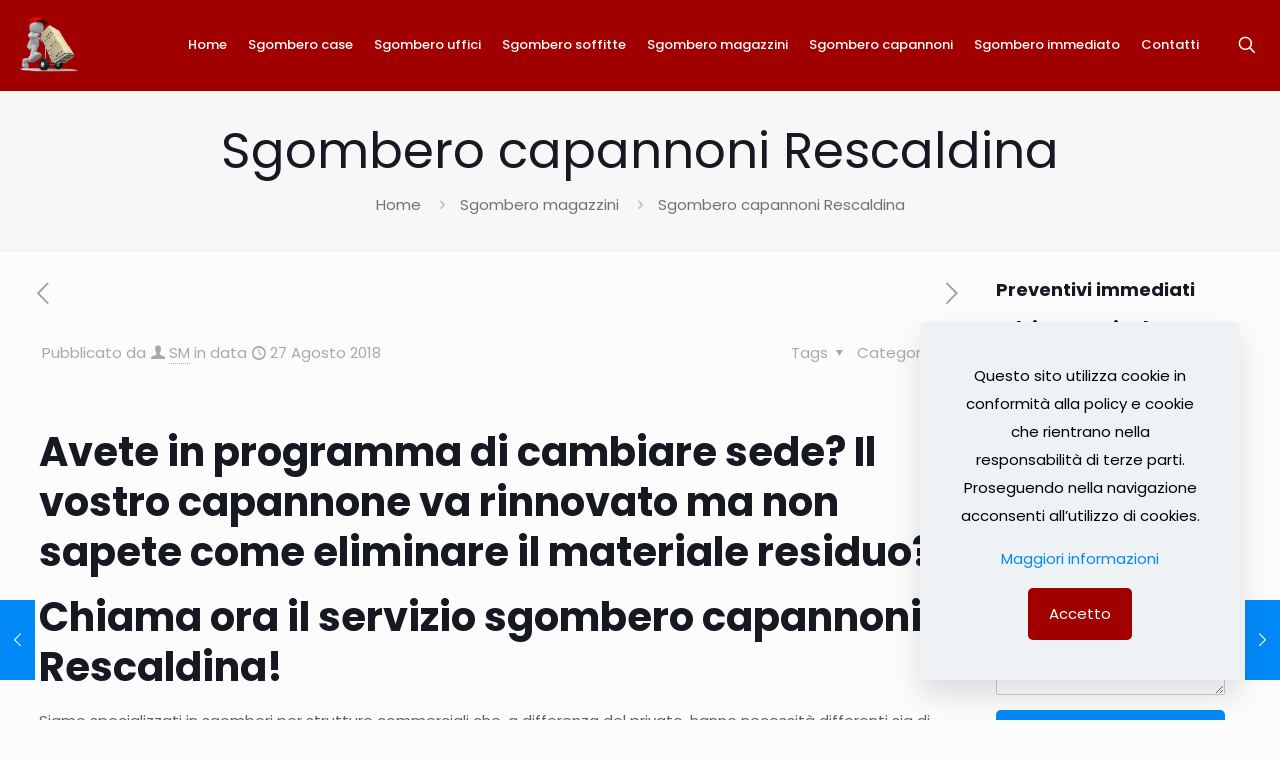

--- FILE ---
content_type: text/html; charset=UTF-8
request_url: https://sgomberiamilano.it/sgombero-capannoni-rescaldina/
body_size: 34317
content:
<!DOCTYPE html>
<html lang="it-IT" class="no-js " itemscope itemtype="https://schema.org/Article" >

<head>

<meta charset="UTF-8" />
<meta name='robots' content='index, follow, max-image-preview:large, max-snippet:-1, max-video-preview:-1' />
	<style>img:is([sizes="auto" i], [sizes^="auto," i]) { contain-intrinsic-size: 3000px 1500px }</style>
	<link rel='preconnect' href='https://spcdn.shortpixel.ai' >
<link rel='preconnect' href='https://cdn.trustindex.io' >
<link rel='dns-prefetch' href='//www.google-analytics.com'>
<link rel='dns-prefetch' href='//www.googletagmanager.com'>
<meta property="og:url" content="https://sgomberiamilano.it/sgombero-capannoni-rescaldina/"/>
<meta property="og:type" content="article"/>
<meta property="og:title" content="Sgombero capannoni Rescaldina"/>
<meta property="og:description" content="Avete in programma di cambiare sede? Il vostro capannone va rinnovato ma non sapete come eliminare il materiale residuo? Chiama ora il servizio sgombero capannoni Rescaldina! […]"/>
<link rel="alternate" hreflang="it-IT" href="https://sgomberiamilano.it/sgombero-capannoni-rescaldina/"/>
<meta name="format-detection" content="telephone=no">
<meta name="viewport" content="width=device-width, initial-scale=1, maximum-scale=1" />
<meta name="theme-color" content="#ffffff" media="(prefers-color-scheme: light)">
<meta name="theme-color" content="#ffffff" media="(prefers-color-scheme: dark)">

	<!-- This site is optimized with the Yoast SEO plugin v24.8.1 - https://yoast.com/wordpress/plugins/seo/ -->
	<title>Sgombero capannoni Rescaldina, chiamaci subito!</title><link rel="preload" href="https://spcdn.shortpixel.ai/spio/ret_img,q_orig,to_webp,s_webp/sgomberiamilano.it/wp-content/uploads/2018/07/imgpr.png" as="image" fetchpriority="high" /><link rel="preload" href="https://spcdn.shortpixel.ai/spio/ret_img,q_orig,to_webp,s_webp/sgomberiamilano.it/wp-content/uploads/2018/08/capannone-300x200.jpg" as="image" imagesrcset="https://spcdn.shortpixel.ai/spio/ret_img,q_orig,to_webp,s_webp/sgomberiamilano.it/wp-content/uploads/2018/08/capannone-300x200.jpg 300w, https://spcdn.shortpixel.ai/spio/ret_img,q_orig,to_webp,s_webp/sgomberiamilano.it/wp-content/uploads/2018/08/capannone-219x146.jpg 219w, https://spcdn.shortpixel.ai/spio/ret_img,q_orig,to_webp,s_webp/sgomberiamilano.it/wp-content/uploads/2018/08/capannone-50x33.jpg 50w, https://spcdn.shortpixel.ai/spio/ret_img,q_orig,to_webp,s_webp/sgomberiamilano.it/wp-content/uploads/2018/08/capannone-113x75.jpg 113w, https://spcdn.shortpixel.ai/spio/ret_img,q_orig,to_webp,s_webp/sgomberiamilano.it/wp-content/uploads/2018/08/capannone.jpg 626w" imagesizes="(max-width:767px) 300px, 300px" fetchpriority="high" /><style id="perfmatters-used-css">@font-face{font-family:"FontAwesome";src:url("https://sgomberiamilano.it/wp-content/plugins/btns_mobile_amp/static/font-awesome-4.7.0/css/../fonts/fontawesome-webfont.eot?v=4.7.0");src:url("https://sgomberiamilano.it/wp-content/plugins/btns_mobile_amp/static/font-awesome-4.7.0/css/../fonts/fontawesome-webfont.eot?#iefix&v=4.7.0") format("embedded-opentype"),url("https://sgomberiamilano.it/wp-content/plugins/btns_mobile_amp/static/font-awesome-4.7.0/css/../fonts/fontawesome-webfont.woff2?v=4.7.0") format("woff2"),url("https://sgomberiamilano.it/wp-content/plugins/btns_mobile_amp/static/font-awesome-4.7.0/css/../fonts/fontawesome-webfont.woff?v=4.7.0") format("woff"),url("https://sgomberiamilano.it/wp-content/plugins/btns_mobile_amp/static/font-awesome-4.7.0/css/../fonts/fontawesome-webfont.ttf?v=4.7.0") format("truetype"),url("https://sgomberiamilano.it/wp-content/plugins/btns_mobile_amp/static/font-awesome-4.7.0/css/../fonts/fontawesome-webfont.svg?v=4.7.0#fontawesomeregular") format("svg");font-weight:normal;font-style:normal;}.fa{display:inline-block;font:normal normal normal 14px/1 FontAwesome;font-size:inherit;text-rendering:auto;-webkit-font-smoothing:antialiased;-moz-osx-font-smoothing:grayscale;}@-webkit-keyframes fa-spin{0%{-webkit-transform:rotate(0deg);transform:rotate(0deg);}100%{-webkit-transform:rotate(359deg);transform:rotate(359deg);}}@keyframes fa-spin{0%{-webkit-transform:rotate(0deg);transform:rotate(0deg);}100%{-webkit-transform:rotate(359deg);transform:rotate(359deg);}}.fa-phone:before{content:"";}.fa-envelope:before{content:"";}.fa-whatsapp:before{content:"";}.sr-only{position:absolute;width:1px;height:1px;padding:0;margin:-1px;overflow:hidden;clip:rect(0,0,0,0);border:0;}@keyframes spin{from{transform:rotate(0deg);}to{transform:rotate(360deg);}}@keyframes blink{from{opacity:0;}50%{opacity:1;}to{opacity:0;}}a,abbr,acronym,address,applet,article,aside,audio,b,blockquote,body,canvas,caption,center,cite,code,del,details,dfn,div,em,embed,fieldset,figcaption,figure,footer,form,h1,h2,h3,h4,h5,h6,header,hgroup,html,i,iframe,img,ins,kbd,label,legend,li,mark,menu,nav,object,ol,output,p,pre,q,ruby,s,samp,section,span,strike,strong,summary,table,tbody,td,tfoot,th,thead,time,tr,tt,u,ul,var,video{margin:0;padding:0;border:0;font-size:100%;font:inherit;vertical-align:baseline;}article,aside,details,figcaption,figure,footer,header,hgroup,menu,nav,section{display:block;}body{line-height:1;}ol,ul{list-style:none;}body{--mfn-column-gap-top:0;--mfn-column-gap-bottom:40px;--mfn-column-gap-left:12px;--mfn-column-gap-right:12px;--mfn-article-box-decoration:#0089f7;--mfn-before-after-slider:#fff;--mfn-before-after-label:rgba(0,0,0,.25);--mfn-before-after-label-color:#fff;--mfn-blog-slider-date-bg:#f8f8f8;--mfn-blog-date-bg:#f8f8f8;--mfn-contactbox-line:hsla(0,0%,100%,.2);--mfn-infobox-line:hsla(0,0%,100%,.2);--mfn-faq-line:rgba(0,0,0,.1);--mfn-clients-tiles:rgba(0,0,0,.08);--mfn-clients-tiles-hover:#0089f7;--mfn-offer-thumbs-nav:#0089f7;--mfn-timeline-date-bg:#f8f8f8;--mfn-sliding-box-bg:#0089f7;--mfn-tabs-border-width:1px;--mfn-tabs-border-color:rgba(0,0,0,.08);--mfn-shape-divider:#000;--mfn-icon-box-icon:#0089f7;--mfn-popup-tmpl-offset:30px;--mfn-exitbutton-font-size:16px;--mfn-exitbutton-size:30px;--mfn-exitbutton-item-size:16px;--mfn-exitbutton-offset-horizontal:0px;--mfn-wpml-arrow-size:10px;--mfn-sidemenu-always-visible-offset:400px;--mfn-button-font-family:inherit;--mfn-button-font-size:inherit;--mfn-button-font-weight:inherit;--mfn-button-font-style:inherit;--mfn-button-letter-spacing:inherit;--mfn-button-gap:10px;--mfn-button-padding:10px 20px;--mfn-button-border-width:0px;--mfn-button-border-style:solid;--mfn-button-border-radius:3px;--mfn-button-transition:.2s;--mfn-button-color:#626262;--mfn-button-color-hover:#626262;--mfn-button-icon-color:#626262;--mfn-button-icon-color-hover:#626262;--mfn-button-bg:#dbdddf;--mfn-button-bg-hover:#d3d3d3;--mfn-button-border-color:transparent;--mfn-button-border-color-hover:transparent;--mfn-button-box-shadow:unset;--mfn-button-theme-color:#fff;--mfn-button-theme-color-hover:#fff;--mfn-button-theme-icon-color:#0095eb;--mfn-button-theme-icon-color-hover:#007cc3;--mfn-button-theme-bg:#0095eb;--mfn-button-theme-bg-hover:#007cc3;--mfn-button-theme-border-color:transparent;--mfn-button-theme-border-color-hover:transparent;--mfn-button-theme-box-shadow:unset;--mfn-button-shop-color:#fff;--mfn-button-shop-color-hover:#fff;--mfn-button-shop-icon-color:#0095eb;--mfn-button-shop-icon-color-hover:#007cc3;--mfn-button-shop-bg:#161922;--mfn-button-shop-bg-hover:#030304;--mfn-button-shop-border-color:transparent;--mfn-button-shop-border-color-hover:transparent;--mfn-button-shop-box-shadow:unset;--mfn-button-action-color:#626262;--mfn-button-action-color-hover:#626262;--mfn-button-action-bg:#dbdddf;--mfn-button-action-bg-hover:#d3d3d3;--mfn-button-action-border-color:transparent;--mfn-button-action-border-color-hover:transparent;--mfn-button-action-box-shadow:unset;}body.style-simple{--mfn-contactbox-line:hsla(0,0%,100%,.1);--mfn-infobox-line:hsla(0,0%,100%,.1);}img:not([src$=".svg"]){max-width:100%;height:auto;}html{height:100%;}body{-webkit-font-smoothing:antialiased;-webkit-text-size-adjust:100%;}*,:after,:before{box-sizing:inherit;-webkit-font-smoothing:antialiased;}h1,h2,h3,h4,h5,h6{margin-bottom:15px;}h1 a,h2 a,h3 a,h4 a,h5 a,h6 a{font-weight:inherit;}h1 a:hover,h2 a:hover,h3 a:hover,h4 a:hover,h5 a:hover,h6 a:hover{text-decoration:none;}p{margin:0 0 15px;}em,i{font-style:italic;}b,dt,strong{font-weight:700;}a,a:focus,a:visited{text-decoration:none;outline:0;}a:hover{text-decoration:underline;}p a,p a:visited{line-height:inherit;}.content_wrapper img,img.scale-with-grid{max-width:100%;height:auto;}button::-moz-focus-inner,input::-moz-focus-inner{border:0;padding:0;}.button,.wc-block-components-button:not(.is-link),.woocommerce a.added_to_cart,.wp-block-button__link,button,input[type=button],input[type=reset],input[type=submit]{display:inline-flex;align-items:center;justify-content:center;gap:var(--mfn-button-gap);position:relative;box-sizing:border-box;font-family:var(--mfn-button-font-family);font-size:var(--mfn-button-font-size);font-weight:var(--mfn-button-font-weight);font-style:var(--mfn-button-font-style);letter-spacing:var(--mfn-button-letter-spacing);line-height:1.2;padding:var(--mfn-button-padding);border-width:var(--mfn-button-border-width);border-style:var(--mfn-button-border-style);border-radius:var(--mfn-button-border-radius);outline:unset;text-decoration:none;cursor:pointer;overflow:hidden;transition:color var(--mfn-button-transition) ease-in-out,background-color var(--mfn-button-transition) ease-in-out,border-color var(--mfn-button-transition) ease-in-out;}.button:hover,.button[aria-expanded=true],.wc-block-components-button:not(.is-link):hover,.wc-block-components-button:not(.is-link)[aria-expanded=true],.woocommerce a.added_to_cart:hover,.woocommerce a.added_to_cart[aria-expanded=true],.wp-block-button__link:hover,.wp-block-button__link[aria-expanded=true],button:hover,button[aria-expanded=true],input[type=button]:hover,input[type=button][aria-expanded=true],input[type=reset]:hover,input[type=reset][aria-expanded=true],input[type=submit]:hover,input[type=submit][aria-expanded=true]{text-decoration:none;}.button.disabled,.button:disabled,.button[aria-disabled=true],.wc-block-components-button:not(.is-link).disabled,.wc-block-components-button:not(.is-link):disabled,.wc-block-components-button:not(.is-link)[aria-disabled=true],.woocommerce a.added_to_cart.disabled,.woocommerce a.added_to_cart:disabled,.woocommerce a.added_to_cart[aria-disabled=true],.wp-block-button__link.disabled,.wp-block-button__link:disabled,.wp-block-button__link[aria-disabled=true],button.disabled,button:disabled,button[aria-disabled=true],input[type=button].disabled,input[type=button]:disabled,input[type=button][aria-disabled=true],input[type=reset].disabled,input[type=reset]:disabled,input[type=reset][aria-disabled=true],input[type=submit].disabled,input[type=submit]:disabled,input[type=submit][aria-disabled=true]{cursor:not-allowed;opacity:.3;}@keyframes loading-spin{0%{transform:rotate(0deg);}to{transform:rotate(1turn);}}.button i,.wc-block-components-button:not(.is-link) i,.woocommerce a.added_to_cart i,.wp-block-button__link i,button i,input[type=button] i,input[type=reset] i,input[type=submit] i{transition:all var(--mfn-button-transition) ease-in-out;}.button.button_full_width,.wc-block-components-button:not(.is-link).button_full_width,.woocommerce a.added_to_cart.button_full_width,.wp-block-button__link.button_full_width,button.button_full_width,input[type=button].button_full_width,input[type=reset].button_full_width,input[type=submit].button_full_width{width:100%;}.button-animation-slide .button,.button-animation-slide .wc-block-components-button:not(.is-link),.button-animation-slide .woocommerce a.added_to_cart,.button-animation-slide .wp-block-button__link{transform-style:preserve-3d;}.button-animation-slide .button:before,.button-animation-slide .wc-block-components-button:not(.is-link):before,.button-animation-slide .woocommerce a.added_to_cart:before,.button-animation-slide .wp-block-button__link:before{content:"";display:block;position:absolute;z-index:-1;background-color:inherit;transition:all var(--mfn-button-transition) ease-in-out;}.button-animation-slide-right .button:before,.button-animation-slide-right .wc-block-components-button:not(.is-link):before,.button-animation-slide-right .woocommerce a.added_to_cart:before,.button-animation-slide-right .wp-block-button__link:before{left:0;top:0;width:0;height:100%;}.button-animation-slide-right .button:hover:before,.button-animation-slide-right .button[aria-expanded=true]:before,.button-animation-slide-right .wc-block-components-button:not(.is-link):hover:before,.button-animation-slide-right .wc-block-components-button:not(.is-link)[aria-expanded=true]:before,.button-animation-slide-right .woocommerce a.added_to_cart:hover:before,.button-animation-slide-right .woocommerce a.added_to_cart[aria-expanded=true]:before,.button-animation-slide-right .wp-block-button__link:hover:before,.button-animation-slide-right .wp-block-button__link[aria-expanded=true]:before{width:100%;}.button,.widget a.button,.wp-block-button__link,button,input[type=button],input[type=reset]{background-color:var(--mfn-button-bg);border-color:var(--mfn-button-border-color);color:var(--mfn-button-color);box-shadow:var(--mfn-button-box-shadow);}.button i,.widget a.button i,.wp-block-button__link i,button i,input[type=button] i,input[type=reset] i{color:var(--mfn-button-icon-color);}.button:hover,.widget a.button:hover,.wp-block-button__link:hover,button:hover,input[type=button]:hover,input[type=reset]:hover{background-color:var(--mfn-button-bg-hover);border-color:var(--mfn-button-border-color-hover);color:var(--mfn-button-color-hover);}.button:hover i,.widget a.button:hover i,.wp-block-button__link:hover i,button:hover i,input[type=button]:hover i,input[type=reset]:hover i{color:var(--mfn-button-icon-color-hover);}.button-animation-slide .button:hover,.button-animation-slide .widget a.button:hover,.button-animation-slide .wp-block-button__link:hover,.button-animation-slide button:hover{background-color:var(--mfn-button-bg);}.button-animation-slide .button:before,.button-animation-slide .widget a.button:before,.button-animation-slide .wp-block-button__link:before,.button-animation-slide button:before{background-color:var(--mfn-button-bg-hover);}.button_theme,input[type=submit]{background-color:var(--mfn-button-theme-bg);border-color:var(--mfn-button-theme-border-color);color:var(--mfn-button-theme-color);box-shadow:var(--mfn-button-theme-box-shadow);}.button_theme i,input[type=submit] i{color:var(--mfn-button-theme-icon-color);}.button_theme:hover,input[type=submit]:hover{background-color:var(--mfn-button-theme-bg-hover);border-color:var(--mfn-button-theme-border-color-hover);color:var(--mfn-button-theme-color-hover);}.button_theme:hover i,input[type=submit]:hover i{color:var(--mfn-button-theme-icon-color-hover);}@font-face{font-family:mfn-icons;src:url("https://sgomberiamilano.it/wp-content/themes/betheme/css/../fonts/mfn/icons.eot?3522148");src:url("https://sgomberiamilano.it/wp-content/themes/betheme/css/../fonts/mfn/icons.eot?3522148#iefix") format("embedded-opentype"),url("https://sgomberiamilano.it/wp-content/themes/betheme/css/../fonts/mfn/icons.woff2?3522148") format("woff2"),url("https://sgomberiamilano.it/wp-content/themes/betheme/css/../fonts/mfn/icons.woff?3522148") format("woff"),url("https://sgomberiamilano.it/wp-content/themes/betheme/css/../fonts/mfn/icons.ttf?3522148") format("truetype"),url("https://sgomberiamilano.it/wp-content/themes/betheme/css/../fonts/mfn/icons.svg?3522148#mfn-icons") format("svg");font-weight:400;font-style:normal;font-display:swap;}[class*=" icon-"]:before,[class^=icon-]:before{font-family:mfn-icons;font-style:normal;font-weight:400;speak:never;display:inline-block;text-decoration:inherit;width:1em;text-align:center;font-variant:normal;text-transform:none;line-height:1em;-webkit-font-smoothing:antialiased;-moz-osx-font-smoothing:grayscale;}.icon-clock:before{content:"";}.icon-down-dir:before{content:"";}.icon-heart-empty-fa:before{content:"";}.icon-heart-fa:before{content:"";}.icon-right-open:before{content:"";}.icon-right-open-big:before{content:"";}.icon-user:before{content:"";}.icon-menu-fine:before{content:"";}.icon-search-fine:before{content:"";}.icon-cancel-fine:before{content:"";}.icon-x-twitter:before{content:"";}.icon-gplus:before{content:"";}.icon-facebook:before{content:"";}.icon-pinterest:before{content:"";}.icon-linkedin:before{content:"";}button::-moz-focus-inner{padding:0;border:0;}body{min-width:960px;}#Wrapper,body.admin-bar{position:relative;}#Wrapper{max-width:1240px;margin:0 auto;}.layout-full-width{padding:0;}.layout-full-width #Wrapper{max-width:100% !important;width:100% !important;margin:0 !important;}#Content{width:100%;padding-top:30px;z-index:0;position:relative;}#Content.no-padding,.template-slider #Content,.with_aside #Content{padding-top:0;}.with_aside .sections_group{padding-top:30px;}.section{position:relative;box-sizing:border-box;}.container,.section_wrapper{max-width:1220px;height:100%;margin:0 auto;position:relative;}.container:after,.section_wrapper:after{clear:both;content:" ";display:block;height:0;visibility:hidden;width:100%;}.column,.columns{float:left;margin:0;}.the_content_wrapper{margin:0 1%;width:98%;}.has_content .the_content_wrapper{margin-bottom:15px;}.sidebar,.widget-area{box-sizing:border-box;}.mcb-column,.mcb-wrap,.section{background-position:0 0;background-repeat:no-repeat;}.four.columns,.one-fourth.column{width:25%;}.one-third.column{width:33.333%;}.one.column{width:100%;}.mcb-column-inner{position:relative;margin:var(--mfn-column-gap-top) var(--mfn-column-gap-right) var(--mfn-column-gap-bottom) var(--mfn-column-gap-left);}.with_aside .content_wrapper{max-width:1240px;margin:0 auto;}.with_aside .sections_group{width:75%;float:left;}.with_aside #Content .section_wrapper{max-width:98%;max-width:calc(100% - 20px);}.with_aside .four.columns{float:right;margin:0;}.container:after{clear:both;}.clearfix:after,.clearfix:before,.container:after{content:" ";display:block;height:0;visibility:hidden;}.clearfix:after,.clearfix:before{overflow:hidden;width:0;}.clear,.clearfix:after{clear:both;}.section[data-parallax="3d"]>.section_wrapper{flex-grow:1;width:100%;}.page-pager .mcb-column-inner,.post-pager .mcb-column-inner{margin-bottom:0 !important;}#Content .fixed-nav,.mfn-header-tmpl-burger-sidebar-opened .fixed-nav,.pager-single a span:after{display:none;}.fixed-nav{position:fixed;bottom:40px;height:80px;z-index:90;}.fixed-nav.fixed-nav-next{right:0;}.fixed-nav .arrow{display:block;width:35px;font-size:15px;color:#fff;line-height:80px;text-align:center;}.fixed-nav .arrow,.fixed-nav .photo{height:80px;position:relative;z-index:92;}.fixed-nav .photo{width:80px;overflow:hidden;line-height:0;background-color:#eee;}.fixed-nav .desc{width:190px;padding:6px 15px;min-height:68px;background:#fff;z-index:91;}.fixed-nav .desc h6{margin-bottom:0;}.fixed-nav .desc i{display:inline-block;margin-right:2px;}.fixed-nav .desc i:before{margin-left:0;}.fixed-nav .desc .date{display:inline-block;width:100%;padding-top:3px;border-top-width:1px;border-top-style:solid;}.fixed-nav-next .arrow,.fixed-nav-next .desc,.fixed-nav-next .photo{float:right;}.fixed-nav-next .desc{margin-right:-335px;}.fixed-nav-next:focus .desc,.fixed-nav-next:hover .desc{margin-right:0;}.fixed-nav .desc,.fixed-nav .photo{transition:all .3s ease-in-out;}@media only screen and (max-width:1430px){.fixed-nav-next .photo{position:static;margin-right:-115px;}.fixed-nav-next:focus .photo,.fixed-nav-next:hover .photo{margin-right:0;}}#Header_wrapper{position:relative;}body:not(.template-slider) #Header_wrapper{background-repeat:no-repeat;background-position:top;}#Header{position:relative;}body:not(.template-slider) #Header{min-height:250px;}#Header .container{padding-left:var(--mfn-column-gap-left);padding-right:var(--mfn-column-gap-right);box-sizing:border-box;}#Top_bar{position:absolute;left:0;top:61px;width:100%;border-bottom:1px solid transparent;z-index:30;}#Top_bar .column{display:flex;margin-bottom:0;}.layout-full-width.header-fw #Action_bar .container,.layout-full-width.header-fw #Top_bar .container{max-width:100%;}.layout-full-width.header-fw #Top_bar .container{padding-left:0;padding-right:0;}#Top_bar .top_bar_left{position:relative;float:left;width:100%;}#Top_bar .logo{float:left;margin:0 30px 0 20px;}#Top_bar .logo h1{margin:0;}#Top_bar .logo:not(.text-logo) h1{line-height:0;font-size:0;margin:0;}#Top_bar #logo{display:block;height:60px;line-height:60px;padding:15px 0;box-sizing:content-box;}#Top_bar #logo:hover{text-decoration:none;}#Top_bar #logo img{vertical-align:middle;max-height:100%;}#Top_bar #logo img.logo-mobile,#Top_bar #logo img.logo-mobile-sticky,#Top_bar #logo img.logo-sticky{display:none;}#Top_bar #logo img[height]{width:auto;max-height:100% !important;}#Top_bar .menu_wrapper{float:left;z-index:201;}#Top_bar .secondary_menu_wrapper{display:none;}#Top_bar a.responsive-menu-toggle{display:none;position:absolute;right:15px;top:50%;margin-top:-17px;width:34px;height:34px;text-align:center;border-radius:3px;z-index:200;}#Top_bar a.responsive-menu-toggle i{font-size:22px;line-height:34px;}#Top_bar a.responsive-menu-toggle span{float:right;padding:10px 5px;line-height:14px;}#Top_bar .search_wrapper{position:absolute;left:50%;transform:translateX(-50%);top:calc(100% + 40px);display:none;z-index:205;width:100%;width:600px;box-sizing:border-box;max-width:80%;overflow:hidden;}#Top_bar .search_wrapper>form,.column_livesearch .mfn-live-search-wrapper>form{position:relative;}#Top_bar .search_wrapper input[type=text],.column_livesearch .mfn-live-search-wrapper input[type=text]{width:100%;margin:0;box-sizing:border-box;-webkit-box-shadow:0 0 0;box-shadow:0 0 0;padding:22px 30px 22px 60px;background:none;border-width:0;font-size:15px;color:rgba(0,0,0,.8);}#Top_bar .search_wrapper input[type=text]:focus,.column_livesearch .mfn-live-search-wrapper input[type=text]:focus{background-color:transparent !important;}#Top_bar .search_wrapper .icon_close,#Top_bar .search_wrapper .icon_search,.column_livesearch .mfn-live-search-wrapper .icon_search{position:absolute;top:50%;transform:translateY(-50%);}#Top_bar .search_wrapper .icon_search,.column_livesearch .mfn-live-search-wrapper .icon_search{left:15px;}#Top_bar .search_wrapper .icon_close{right:10px;}#Top_bar .search_wrapper,#Top_bar .top_bar_right .mfn-live-search-box,.column_livesearch .mfn-live-search-box,.column_livesearch .mfn-live-search-wrapper{background-color:#fff;box-shadow:0 10px 46px 0 rgba(1,7,39,.1);border-radius:4px;}#Top_bar .top_bar_right{float:right;position:relative;padding:0 20px;flex-shrink:0;}#Top_bar .top_bar_right .top_bar_right_wrapper{display:flex;align-items:center;height:100%;}#Top_bar .top_bar_right .top-bar-right-icon{display:flex;align-items:center;margin:0 5px;line-height:0;font-size:20px;text-decoration:none;}#Top_bar .top_bar_right .top_bar_right_wrapper>a:last-child{margin-right:0;}#Top_bar .top_bar_right .top-bar-right-icon svg{width:26px;}#Top_bar .top_bar_right .top-bar-right-icon svg .path{stroke:#444;}#Top_bar #menu{z-index:201;}#Top_bar .menu{z-index:202;}#Top_bar .menu>li{margin:0;z-index:203;display:block;float:left;}#Top_bar .menu>li:not(.mfn-megamenu-parent){position:relative;}#Top_bar .menu>li>a{display:block;line-height:60px;padding:15px 0;position:relative;}#Top_bar .menu>li>a:not(.menu-toggle):after{content:"";height:4px;width:100%;position:absolute;left:0;top:-4px;z-index:203;opacity:0;}#Top_bar .menu>li>a span:not(.description){display:block;line-height:60px;padding:0 20px;white-space:nowrap;border-right-width:1px;border-style:solid;}#Top_bar .menu>li>a span>span:not(.description){display:inline !important;padding:0 !important;}#Top_bar .menu>li:last-child>a span{border:0;}#Top_bar .menu>li>a:hover{text-decoration:none;}#Top_bar .menu>li.current-menu-ancestor>a:after,#Top_bar .menu>li.current-menu-item>a:after,#Top_bar .menu>li.current-menu-parent>a:after,#Top_bar .menu>li.current-page-parent>a:after,#Top_bar .menu>li.current_page_ancestor>a:after,#Top_bar .menu>li.current_page_item>a:after,#Top_bar .menu>li.hover>a:after{opacity:1;}#Top_bar .menu li ul{position:absolute;left:0;top:100%;z-index:205;margin:0;display:none;background-image:url("https://sgomberiamilano.it/wp-content/themes/betheme/css/../images/box_shadow.png");background-repeat:repeat-x;background-position:0 0;}#Top_bar .menu li>ul{box-shadow:2px 2px 2px 0 rgba(0,0,0,.03);-webkit-box-shadow:2px 2px 2px 0 rgba(0,0,0,.03);}#Top_bar .menu li ul li{padding:0;width:200px;position:relative;font-weight:400;}#Top_bar .menu li ul li a{padding:10px 20px;display:block;border-bottom:1px solid rgba(0,0,0,.05);}#Top_bar .menu li ul li a span{display:inline-block;position:relative;}#Top_bar .menu>li ul li.hover>a,#Top_bar .menu>li ul li a:hover{text-decoration:none;background:rgba(0,0,0,.06);}#Top_bar .menu li ul li ul{position:absolute;left:200px;top:0;z-index:204;}#Top_bar .menu li ul li a{-webkit-transition:all .2s ease-in-out;-moz-transition:all .2s ease-in-out;-o-transition:all .2s ease-in-out;-ms-transition:all .2s ease-in-out;transition:all .2s ease-in-out;}.header-classic #Header .top_bar_left,.header-classic #Header .top_bar_right{background-color:transparent;}.header-classic #Top_bar{position:static;background-color:#fff;}.header-classic #Top_bar .top_bar_right:before{display:none;}#body_overlay{position:fixed;top:0;left:0;width:100%;height:120%;background:rgba(0,0,0,.6);z-index:9002;display:none;}body.mobile-side-slide{position:relative;overflow-x:visible;}#Side_slide{display:block;position:fixed;top:0;right:-250px;max-width:100%;width:250px;height:100%;overflow:auto;border-bottom-width:60px;border-bottom-style:solid;z-index:99999;z-index:100000;}#Side_slide .close-wrapper{height:60px;}#Side_slide .close-wrapper a.close{height:34px;width:34px;display:block;float:right;margin:13px 13px 0 0;}#Side_slide .close-wrapper a.close i{font-size:22px;line-height:34px;}#Side_slide .extras{padding:0 20px;}#Side_slide .extras .extras-wrapper{display:flex;align-items:center;flex-wrap:wrap;justify-content:center;margin-bottom:20px;}#Side_slide .extras .extras-wrapper a{display:flex;align-items:center;text-decoration:none;padding:5px;font-size:20px;}#Side_slide #menu{display:block !important;margin-bottom:20px;max-height:none !important;}#Side_slide #menu ul{width:100% !important;}#Side_slide #menu ul li{width:100%;position:relative;border-top:1px solid hsla(0,0%,100%,.03);}#Side_slide #menu>ul:last-child>li:last-child{border-bottom:1px solid hsla(0,0%,100%,.03);}#Side_slide #menu ul li a{display:block;padding:11px 5px 10px 20px;margin-right:50px;text-decoration:none;line-height:19px;}#Side_slide #menu ul li ul{display:none;background:hsla(0,0%,100%,.025);}#Side_slide #menu ul li ul li a{padding-left:35px;}#Side_slide #menu ul li ul li ul li a{padding-left:50px;}#Side_slide .lang-wrapper{margin-bottom:20px;text-align:center;display:none;}#Side_slide .lang-wrapper ul li{border-top:1px solid hsla(0,0%,100%,.03);}#Side_slide .lang-wrapper ul li:last-child{border-bottom:1px solid hsla(0,0%,100%,.03);}#Side_slide .lang-wrapper ul li a{display:block;padding:11px 20px 10px;text-decoration:none;line-height:19px;}#Side_slide .search-wrapper{margin-bottom:20px;position:relative;display:none;}#Side_slide .search-wrapper>form{position:relative;}#Side_slide .search-wrapper input.field{width:100%;background:none !important;border-width:1px 0;border-color:hsla(0,0%,100%,.05);line-height:20px;padding:10px 55px 10px 20px;box-sizing:border-box;box-shadow:0 0 0 0 transparent;}#Side_slide .search-wrapper a.submit{position:absolute;top:0;right:5px;font-size:20px;padding:10px;}#Side_slide .social{text-align:center;margin:0 20px 13px;}#Side_slide .social li{display:inline-block;margin:1px;}#Side_slide .social li a{display:block;padding:4px;text-decoration:none;font-size:15px;}#Side_slide{background-color:#191919;border-color:#191919;}#Side_slide,#Side_slide #menu ul li.submenu .menu-toggle,#Side_slide .search-wrapper input.field,#Side_slide a:not(.action_button){color:#a6a6a6;}#Side_slide #menu ul li.current-menu-ancestor>a,#Side_slide #menu ul li.current-menu-item>a,#Side_slide #menu ul li.current-menu-parent>a,#Side_slide #menu ul li.current-page-ancestor>a,#Side_slide #menu ul li.current-page-parent>a,#Side_slide #menu ul li.current_page_ancestor>a,#Side_slide #menu ul li.current_page_item>a,#Side_slide #menu ul li.hover>.menu-toggle,#Side_slide #menu ul li.hover>a,#Side_slide #menu ul li:hover>a,#Side_slide a.active,#Side_slide a:not(.action_button):hover{color:#fff;}#Subheader{background-color:rgba(0,0,0,.02);background-position:top;background-repeat:no-repeat;padding:30px 0;position:relative;}#Subheader .title{margin-bottom:0;width:70%;float:left;}#Subheader ul.breadcrumbs{display:block;width:30%;margin:1px 0 0;font-size:1em !important;float:right;text-align:right;}#Subheader ul.breadcrumbs li{display:inline-block;}#Subheader ul.breadcrumbs li,#Subheader ul.breadcrumbs li a{color:rgba(0,0,0,.3);}#Subheader ul.breadcrumbs li span{margin:0 10px;opacity:.4;}#Subheader:after{content:"";height:3px;width:100%;display:block;position:absolute;left:0;bottom:-3px;z-index:1;box-shadow:inset 0 4px 3px -2px rgba(0,0,0,.06);}.subheader-both-center #Subheader .title{width:100%;text-align:center;}.subheader-both-center #Subheader .breadcrumbs{width:100%;text-align:center;margin-top:10px;}#Intro.parallax,.section[data-parallax="3d"]{overflow:hidden;display:flex;justify-content:center;}.post-meta{margin-bottom:8px;}.post-meta .author-date{float:left;}.post-meta .author-date a{border-bottom-width:1px;border-style:dotted;text-decoration:none !important;}.post-meta .category{float:right;position:relative;}.post-meta .category.mata-tags{margin-right:10px;}.post-meta .category .cat-btn{cursor:pointer;}.post-meta .category .cat-wrapper{position:absolute;right:0;top:100%;display:none;z-index:21;}.post-meta .category:hover .cat-wrapper{display:block;}.post-meta .category .cat-wrapper ul{padding:7px;min-width:70px;background:#f9f9f9;}.post-meta .category .cat-wrapper ul li{border-bottom:1px solid rgba(0,0,0,.05);}.post-meta .category .cat-wrapper ul li:last-child{border-bottom:0;}.post-meta .category .cat-wrapper ul li a{display:block;text-align:center;padding:1px 5px;color:#8b8b8b;}.post-meta .category .cat-wrapper ul li a:hover{text-decoration:none;color:#5f5f5f;background:hsla(0,0%,100%,.8);}.post-nav{padding:10px 15px 4px 130px;margin-bottom:20px;background-image:url("https://sgomberiamilano.it/wp-content/themes/betheme/css/../images/stripes/stripes_5_b.png");-webkit-box-sizing:border-box;-moz-box-sizing:border-box;box-sizing:border-box;overflow:hidden;}.no-share .post-nav,.share-simple .post-nav{padding-left:15px;padding-right:15px;}.post-nav.minimal.column{padding:0;background:none;position:relative;height:40px !important;}.post-nav.minimal a{position:absolute;top:0;opacity:.6;-webkit-transition:all .3s ease-in-out;transition:all .3s ease-in-out;}.post-nav.minimal a:hover{opacity:1;}.post-nav.minimal a.next{right:0;}.post-nav.minimal a i{font-size:25px;line-height:30px;color:#626262;}.post-nav.minimal a svg{fill:#626262;}a.mfn-love.loved i:first-child,a.mfn-love:not(.loved) i:last-child{display:none;}.post-header{margin-bottom:20px;}.post-header .button-love{width:99px;float:left;text-align:center;}.post-header .button-love a.mfn-love{display:inline-block;position:relative;padding-left:28px;font-size:17px;margin-top:25px;}.no-title .post-header .button-love a.mfn-love{margin-top:0;}.post-header .button-love a.mfn-love i{position:absolute;left:0;top:0;font-size:18px;}.post-header .button-love a.mfn-love:hover{text-decoration:none;}.post-header .button-love a.mfn-love i:last-child{opacity:0;-webkit-transition:all .3s ease-in-out;-moz-transition:all .3s ease-in-out;-o-transition:all .3s ease-in-out;-ms-transition:all .3s ease-in-out;transition:all .3s ease-in-out;}.post-header .button-love a.loved.mfn-love i:last-child,.post-header .button-love a:hover.mfn-love i:last-child{opacity:1;}.post-header .title_wrapper{margin-left:99px;border-left-width:1px;border-style:solid;padding-left:30px;}.post-header .title_wrapper h1{font-size:35px;line-height:35px;}.single-photo-wrapper .image_frame{margin-left:120px;}.no-share .single-photo-wrapper .image_frame,.share-simple .single-photo-wrapper .image_frame{margin-left:0;}.single-photo-wrapper.image{text-align:center;}.single-photo-wrapper.image .image_frame{margin-left:0;display:inline-block;}.section-post-header .single-photo-wrapper.image .image_frame{max-width:80%;max-width:calc(100% - 130px);}.no-share .section-post-header .single-photo-wrapper.image .image_frame,.share-simple .section-post-header .single-photo-wrapper.image .image_frame{max-width:100%;}.share-simple .post-header .title_wrapper{margin-left:0;padding-left:0;border-left-width:0;}.share-simple-wrapper{border-top:1px solid rgba(0,0,0,.08);padding:15px 0;text-align:left;}.share-simple-wrapper .share-label{margin-right:10px;}.share-simple-wrapper .icons{display:inline;}.share-simple-wrapper .icons a{padding:0 5px;color:#a8a8a8;}.share-simple-wrapper .icons .facebook:hover{color:#3b5998;}.share-simple-wrapper .icons .twitter:hover{color:#1da1f2;}.share-simple-wrapper .icons .linkedin:hover{color:#0077b5;}.share-simple-wrapper .icons .pinterest:hover{color:#bd081b;}.share-simple-wrapper .button-love{float:right;}.share-simple-wrapper .mfn-love{position:relative;display:inline-block;padding-left:24px;margin-left:5px;}.share-simple-wrapper .mfn-love i{position:absolute;left:0;top:0;font-size:16px;}.share-simple-wrapper .mfn-love:hover{text-decoration:none;}.share-simple-wrapper .mfn-love i:last-child{opacity:0;-webkit-transition:all .3s ease-in-out;-moz-transition:all .3s ease-in-out;-o-transition:all .3s ease-in-out;-ms-transition:all .3s ease-in-out;transition:all .3s ease-in-out;}.share-simple-wrapper .mfn-love.loved i:last-child,.share-simple-wrapper .mfn-love:hover i:last-child{opacity:1;}.mcb-sidebar{border-style:solid;padding:0 20px;position:relative;}.mcb-sidebar:before{content:"";display:block;position:absolute;top:0;width:1500px;height:100%;background:rgba(0,0,0,.01);visibility:visible;}.aside_right .mcb-sidebar{border-left-width:1px;}.aside_right .mcb-sidebar:before{left:0;}.mcb-sidebar.style-simple{border-color:transparent !important;}.mcb-sidebar.style-simple:before{content:unset;}.mcb-sidebar.lines-hidden .widget:after{display:none;}.widget{margin:30px 0;position:relative;}.widget:last-child:after{display:none;}.widget:after{content:"";display:block;position:absolute;bottom:0;width:1500px;height:0;visibility:visible;border-width:1px 0 0;border-style:solid;}.widget:not(.widget_block)>h3{font-size:18px;line-height:22px;}.aside_right .widget:after{left:0;}.widget_recent_entries ul li{padding:5px 15px;background:#fff;position:relative;margin-bottom:10px;}.widget_recent_entries ul li a{display:block;text-decoration:none;position:relative;z-index:2;margin-bottom:3px;padding-bottom:3px;border-bottom-width:1px;border-style:solid;}.widget_recent_entries ul li:last-child{margin-bottom:0;}.widget_recent_entries ul li:after{content:"";display:block;position:absolute;right:0;top:0;width:4px;height:100%;}.widget_recent_entries ul li:hover:after{width:100%;}.widget_recent_entries ul li:hover .post-date,.widget_recent_entries ul li:hover a{color:#fff;}.widget_recent_entries ul li:hover .post-date,.widget_recent_entries ul li:hover:after,.widget_recent_entries ul li:hover a{-webkit-transition:all .3s ease-in-out;-moz-transition:all .3s ease-in-out;-o-transition:all .3s ease-in-out;transition:all .3s ease-in-out;}#Footer{background-position:top;background-repeat:no-repeat;position:relative;}#Footer .footer_action{background:rgba(0,0,0,.1);}#Footer .footer_action .mcb-column-inner{margin-bottom:30px;padding-top:30px;text-align:center;font-size:110%;line-height:180%;}#Footer .widgets_wrapper{padding:15px 0;}#Footer .widgets_wrapper .mcb-column-inner{margin-bottom:0;}#Footer .widgets_wrapper .widget:after{display:none;}#Footer .footer_copy .one{margin-bottom:20px;padding-top:30px;min-height:33px;}#Footer .footer_copy .copyright{float:left;}#Footer .footer_copy .social{float:right;margin-right:20px;}#Footer .footer_copy .social li{display:inline-block;margin-right:6px;}#Footer .footer_copy .social li:last-child{margin-right:0;}#Footer .footer_copy .social li a{font-size:15px;line-height:15px;-webkit-transition:all .3s ease-in-out;-moz-transition:all .3s ease-in-out;-o-transition:all .3s ease-in-out;-ms-transition:all .3s ease-in-out;transition:all .3s ease-in-out;}.mfn-footer .footer_copy{border-top:1px solid hsla(0,0%,100%,.1);}.mfn-footer .footer_copy .social li a{color:hsla(0,0%,100%,.3);}.mfn-footer .footer_copy .social li a:hover{color:#fff;}.footer-copy-center #Footer .footer_copy{text-align:center;}.footer-copy-center #Footer .footer_copy .copyright{float:none;margin:0 0 10px;}.footer-copy-center #Footer .footer_copy .social,.footer-copy-center #Footer .footer_copy .social-menu{float:none;margin:0;}#Footer .widget_recent_entries ul li{background:rgba(0,0,0,.1);}#mfn-gdpr{display:none;align-items:center;position:fixed;z-index:10000;box-sizing:border-box;}#mfn-gdpr .mfn-gdpr-content>:last-child{margin-bottom:0;}#mfn-gdpr[data-direction=horizontal]{justify-content:center;padding:30px;width:100%;left:0;}#mfn-gdpr[data-direction=horizontal] .mfn-gdpr-content{margin-right:7vw;}#mfn-gdpr[data-direction=horizontal] .mfn-gdpr-readmore{margin-right:15px;flex-shrink:0;}#mfn-gdpr[data-direction=horizontal] .mfn-gdpr-button{flex-shrink:0;}#mfn-gdpr[data-direction=vertical]{flex-direction:column;padding:40px;bottom:40px;width:320px;}#mfn-gdpr[data-direction=vertical] .mfn-gdpr-content{margin-bottom:15px;text-align:center;}#mfn-gdpr[data-direction=vertical] .mfn-gdpr-readmore{margin-bottom:15px;}#mfn-gdpr[data-aligment=top]{top:0;}#mfn-gdpr[data-aligment=bottom]{bottom:0;}#mfn-gdpr[data-aligment=left]{left:40px;}#mfn-gdpr[data-aligment=right]{right:40px;}#mfn-gdpr .mfn-gdpr-content ol,#mfn-gdpr .mfn-gdpr-content ul{margin:0 0 15px 20px;}#mfn-gdpr[data-direction=vertical] .mfn-gdpr-content ol,#mfn-gdpr[data-direction=vertical] .mfn-gdpr-content ul{margin-left:0;}#mfn-gdpr .mfn-gdpr-content ul{list-style:disc;}#mfn-gdpr{background-color:#eef2f5;}#mfn-gdpr .mfn-gdpr-content,#mfn-gdpr .mfn-gdpr-content h1,#mfn-gdpr .mfn-gdpr-content h2,#mfn-gdpr .mfn-gdpr-content h3,#mfn-gdpr .mfn-gdpr-content h4,#mfn-gdpr .mfn-gdpr-content h5,#mfn-gdpr .mfn-gdpr-content h6,#mfn-gdpr .mfn-gdpr-content ol,#mfn-gdpr .mfn-gdpr-content ul{color:#626262;}#mfn-gdpr .mfn-gdpr-content a,#mfn-gdpr a.mfn-gdpr-readmore{color:#161922;}#mfn-gdpr a.mfn-gdpr-readmore:hover{color:#0089f7;}#mfn-gdpr .mfn-gdpr-button{background-color:#006edf;color:#fff;border:1px solid transparent;}#mfn-gdpr .mfn-gdpr-button:hover{background-color:#0089f7;color:#fff;}.dark,.dark .feature_list ul li a,.dark .icon_box a .desc,.dark .icon_box a:hover .desc,.dark .list_item a:not(.icon_bar),.dark .list_item a:not(.icon_bar):hover,.dark .widget_recent_entries ul li a,.dark ul.timeline_items{color:#fff !important;}.dark .column a:not(.button){color:hsla(0,0%,100%,.66);}.dark a.content_link .title,.dark h1,.dark h1 a,.dark h1 a:hover,.dark h2,.dark h2 a,.dark h2 a:hover,.dark h3,.dark h3 a,.dark h3 a:hover,.dark h4,.dark h4 a,.dark h4 a:hover,.dark h5,.dark h5 a,.dark h5 a:hover,.dark h6,.dark h6 a,.dark h6 a:hover{color:#fff;}.dark .article_box .desc_wrapper p,.dark .chart_box:before,.dark .comments,.dark .fixed-nav .desc h6,.dark .format-link .post-title .icon-link,.dark .how_it_works .image,.dark .icon_box.has_border:after,.dark .idea_box,.dark .list_item .circle,.dark .mcb-sidebar,.dark .opening_hours,.dark .opening_hours .opening_hours_wrapper li,.dark .portfolio_group.list .portfolio-item,.dark .portfolio_group .portfolio-item .desc .details-wrapper,.dark .post-footer .post-links,.dark .post-header .title_wrapper,.dark .pricing-box,.dark .promo_box.has_border:after,.dark .Recent_posts ul li .desc h6,.dark .section-post-related .section-related-adjustment,.dark .share_wrapper,.dark .team_list .bq_wrapper,.dark .widget:after,.dark .widget_recent_entries ul li a,.dark .woocommerce .product .related.products,.dark .woocommerce .product div.entry-summary h1.product_title:after,.dark .woocommerce .quantity input.qty,.dark .woocommerce .widget_best_sellers li,.dark .woocommerce .widget_featured_products li,.dark .woocommerce .widget_layered_nav li,.dark .woocommerce .widget_onsale li,.dark .woocommerce .widget_products li,.dark .woocommerce .widget_random_products li,.dark .woocommerce .widget_recent_products li,.dark .woocommerce .widget_recent_reviews li,.dark .woocommerce .widget_recently_viewed_products li,.dark .woocommerce .widget_shopping_cart ul.product_list_widget li,.dark .woocommerce .widget_top_rated_products li,.dark a.content_link,.dark a.icon_bar,.dark dl>dd,.dark dl>dt,.dark input[type=email],.dark input[type=password],.dark input[type=tel],.dark input[type=text],.dark select,.dark table td,.dark table th,.dark textarea{border-color:hsla(0,0%,100%,.08);}.dark #comments .commentlist>li .comment-author .says,.dark .article_box .desc_wrapper p,.dark .blockquote p.author span,.dark .button-love a .label,.dark .chart_box p,.dark .counter .desc_wrapper .title,.dark .fancy_heading .inside,.dark .fancy_heading_line .slogan,.dark .filters_buttons li.label,.dark .fixed-nav .desc .date,.dark .pager-single a,.dark .pager .pages a,.dark .post-footer,.dark .post-footer a span.label,.dark .post-meta,.dark .post-meta a,.dark .pricing-box .plan-header .price sup.period,.dark .pricing-box .plan-header p.subtitle,.dark .product_meta .posted_in,.dark .Recent_posts ul li a .desc .date,.dark .shipping-calculator-button:after,.dark .shop-filters .woocommerce-result-count,.dark .shop_slider .shop_slider_ul li .item_wrapper .price del,.dark .team .desc_wrapper p.subtitle,.dark .testimonials_slider .testimonials_slider_ul li .author span,.dark .testimonials_slider .testimonials_slider_ul li .author span a,.dark .tp_recent_tweets .twitter_time,.dark .widget_price_filter .price_label,.dark .widget_recent_entries ul li .post-date,.dark .widget_shopping_cart ul.product_list_widget li dl,.dark .woocommerce .shop_table .product-name .variation>dd,.dark .woocommerce ul.product_list_widget li .quantity{color:#dedede;}.dark .column_column ol,.dark .column_column ul,.dark .list_item.lists_2 .list_icon i,.dark .the_content_wrapper ol,.dark .the_content_wrapper ul{color:#fff;}.tooltip{display:inline;position:relative;cursor:help;border-bottom-width:1px;border-style:dotted;}.tooltip.tooltip-img.hover .tooltip-content,.tooltip.tooltip-img:hover .tooltip-content,.tooltip:focus:before,.tooltip:hover:before{opacity:1;transform:translate(-50%,-10px);}.tooltip:focus:after,.tooltip:hover:after{opacity:1;transform:translate(-50%,-10px) rotate(45deg);}.tooltip.tooltip-img .tooltip-content,.tooltip:before{content:attr(data-tooltip);text-align:center;text-indent:0;padding:6px 12px;font-size:12px;line-height:20px;transform:translate(-50%);border-radius:3px;}.tooltip.tooltip-img .tooltip-content,.tooltip:after,.tooltip:before{position:absolute;z-index:98;bottom:100%;left:50%;opacity:0;pointer-events:none;}.tooltip:after{display:block;content:"";width:10px;height:10px;border-radius:2px;margin-bottom:-4px;transform:translate(-50%) rotate(45deg);}.tooltip:before{max-width:250px;width:100%;width:max-content;}.tooltip[data-position=bottom].tooltip-img .tooltip-content,.tooltip[data-position=bottom]:before{transform:translate(-50%);top:100%;bottom:auto;}.tooltip[data-position=bottom].tooltip.tooltip-img.hover .tooltip-content,.tooltip[data-position=bottom].tooltip.tooltip-img:hover .tooltip-content,.tooltip[data-position=bottom]:focus:before,.tooltip[data-position=bottom]:hover:before{opacity:1;transform:translate(-50%,10px);}.tooltip[data-position=bottom]:after{transform:translate(-50%) rotate(45deg);top:100%;bottom:auto;}.tooltip[data-position=bottom]:focus:after,.tooltip[data-position=bottom]:hover:after{transform:translate(-50%,10px) rotate(45deg);margin-top:-4px;}.tooltip[data-position=left].tooltip-img .tooltip-content,.tooltip[data-position=left]:before{transform:translateY(-50%);left:auto;bottom:auto;right:100%;top:50%;}.tooltip[data-position=left].tooltip.tooltip-img.hover .tooltip-content,.tooltip[data-position=left].tooltip.tooltip-img:hover .tooltip-content,.tooltip[data-position=left]:focus:before,.tooltip[data-position=left]:hover:before{transform:translate(-10px,-50%);}.tooltip[data-position=left]:after{transform:translate(5px,-5px) rotate(45deg);left:auto;bottom:auto;right:100%;top:50%;}.tooltip[data-position=left]:focus:after,.tooltip[data-position=left]:hover:after{transform:translate(-60%,-5px) rotate(45deg);}.tooltip[data-position=right].tooltip-img .tooltip-content,.tooltip[data-position=right]:before{transform:translateY(-50%);left:100%;bottom:auto;right:auto;top:50%;}.tooltip[data-position=right].tooltip.tooltip-img.hover .tooltip-content,.tooltip[data-position=right].tooltip.tooltip-img:hover .tooltip-content,.tooltip[data-position=right]:focus:before,.tooltip[data-position=right]:hover:before{transform:translate(10px,-50%);}.tooltip[data-position=right]:after{transform:translate(-5px,-5px) rotate(45deg);left:100%;bottom:auto;right:auto;top:50%;}.tooltip[data-position=right]:focus:after,.tooltip[data-position=right]:hover:after{transform:translate(60%,-5px) rotate(45deg);}.tooltip.tooltip-img .tooltip-content,.tooltip:after,.tooltip:before{transition:transform .2s ease-out;}.image_frame,.wp-caption{display:block;overflow:hidden;margin:0;border-style:solid;border-width:0;max-width:100%;line-height:0;box-sizing:border-box;}.image_frame .image_wrapper,.wp-caption img{box-sizing:border-box;}.image_frame a,.wp-caption a{display:block;-webkit-tap-highlight-color:transparent;}.the_content_wrapper .image_frame,.the_content_wrapper .wp-caption{margin-bottom:20px;}.image_frame .image_wrapper{position:relative;overflow:hidden;}.image_frame .image_wrapper .mask{position:absolute;left:0;width:100%;height:100%;z-index:2;}.image_frame .image_wrapper img:not(.ls-l){position:relative;top:0;-webkit-transform:scale(1);-moz-transform:scale(1);-o-transform:scale(1);transform:scale(1);}.image_frame.hover .image_wrapper img,.image_frame:focus .image_wrapper img,.image_frame:hover .image_wrapper img{top:-15px;}.image_frame .image_wrapper .mask:after{content:"";display:block;position:absolute;left:0;width:100%;height:100%;z-index:3;opacity:0;}.image_frame.hover .image_wrapper .mask:after,.image_frame:focus .image_wrapper .mask:after,.image_frame:hover .image_wrapper .mask:after{opacity:1;}.image_frame .image_wrapper .image_links{display:flex;width:100%;height:60px;position:absolute;left:0;bottom:-60px;z-index:4;overflow:hidden;}.image_frame.hover .image_wrapper .image_links,.image_frame:focus .image_wrapper .image_links,.image_frame:hover .image_wrapper .image_links{bottom:0;}.image_frame .image_wrapper .image_links a{display:flex;justify-content:center;align-items:center;flex:1;position:relative;width:100%;border-style:solid;border-color:transparent;}.image_frame .image_wrapper .image_links a:not(:last-child){border-right-width:1px;}.image_frame .image_wrapper .image_links a svg{width:32px;}@keyframes spin{to{-webkit-transform:rotate(1turn);transform:rotate(1turn);}}.image_frame .image_wrapper .image_links,.image_frame .image_wrapper .mask:after,.image_frame .image_wrapper img{-webkit-transition:all .3s ease-in-out;transition:all .3s ease-in-out;}.image_frame .image_wrapper .image_links a{-webkit-transition:all .1s ease-in-out;transition:all .1s ease-in-out;}@keyframes if-overlay-animation{0%{opacity:0;}to{opacity:1;}}.if-modern-overlay .image_frame .image_wrapper .image_links{flex-direction:column;width:auto;height:auto;bottom:auto;top:10px;left:auto;right:10px;z-index:4;background-color:transparent;overflow:visible;}.if-modern-overlay .image_frame .image_wrapper .image_links a{opacity:0;flex:auto;width:36px;height:36px;border-radius:100%;margin-bottom:7px;cursor:pointer;border-width:1px;}.if-modern-overlay .image_frame .image_wrapper .image_links a:last-child{margin-bottom:0;}.if-modern-overlay .image_frame .image_wrapper .image_links a svg{width:24px;}.if-modern-overlay .image_frame .image_wrapper .image_links a.loved:after,.if-modern-overlay .image_frame .image_wrapper .image_links a.loved:before,.if-modern-overlay .image_frame .image_wrapper .image_links a:focus:after,.if-modern-overlay .image_frame .image_wrapper .image_links a:focus:before{opacity:0;}.if-modern-overlay .image_frame.hover .image_wrapper img,.if-modern-overlay .image_frame:focus .image_wrapper img,.if-modern-overlay .image_frame:hover .image_wrapper img{top:0;}.if-modern-overlay .image_frame .image_wrapper .mask{display:none;}.if-modern-overlay .image_frame:not(.no_link) .image_wrapper img:not(.ls-l){margin-bottom:0 !important;}.if-modern-overlay .image_frame.hover .image_wrapper .image_links a,.if-modern-overlay .image_frame:focus .image_wrapper .image_links a,.if-modern-overlay .image_frame:hover .image_wrapper .image_links a{animation:if-modern-overlay-animation .2s ease-in-out normal forwards;}.image_frame .image_wrapper .image_links a{background-color:#fff;}.image_frame .image_wrapper .image_links a .path{stroke:#161922;}.image_frame .image_wrapper .image_links a:focus,.image_frame .image_wrapper .image_links a:hover{background-color:#fff;}.image_frame .image_wrapper .image_links a:hover .path{stroke:#0089f7;}.image_frame .image_wrapper .image_links a{box-shadow:inset -1px 0 0 0 transparent;}@keyframes if-modern-overlay-animation{0%{opacity:0;transform:translateY(10px);}to{opacity:1;transform:translateY(0);}}.if-modern-overlay .image_frame .image_wrapper .image_links a:first-child{animation-delay:0s;}.if-modern-overlay .image_frame .image_wrapper .image_links a:nth-child(2){animation-delay:.03s;}.if-modern-overlay .image_frame .image_wrapper .image_links a:nth-child(3){animation-delay:.06s;}.if-modern-overlay .image_frame .image_wrapper .image_links a:nth-child(4){animation-delay:.09s;}.if-modern-overlay .image_frame .image_wrapper .image_links a:nth-child(5){animation-delay:.12s;}fieldset,form{margin-bottom:0;}textarea{min-height:60px;line-height:20px;}label,legend{display:block;margin-bottom:5px;font-weight:500;}input[type=checkbox],input[type=checkbox]~label{display:inline;}input[type=checkbox]~label:before{content:" ";}input[type=date],input[type=email],input[type=number],input[type=password],input[type=search],input[type=tel],input[type=text],input[type=url],select,textarea{padding:10px;outline:none;width:230px;max-width:100%;display:block;margin:0 0 20px;font-size:15px;border-width:1px;border-style:solid;border-radius:0;box-sizing:border-box;-webkit-appearance:none;}input[hidden],select[hidden],textarea[hidden]{display:none;}input[type=date]::-webkit-datetime-edit{font-size:15px;line-height:19px;}input[type=date]::-webkit-calendar-picker-indicator{font-size:80%;}ul{list-style:none outside;}.column_column ul,.column_helper ul,.column_post_content ul,.column_product_content .source-editor ul,.column_product_short_description ul,.column_visual ul,.elementor-widget-text-editor ul,.icon_box ul,.mfn-acc ul,.mfn-toggle .toggle-content ul,.post-excerpt ul,.the_content_wrapper ul,.ui-tabs-panel ul{list-style:disc outside;margin:0 0 15px 30px;}.column_column ol li,.column_column ul li,.column_helper ol li,.column_helper ul li,.column_post_content ol li,.column_post_content ul li,.column_product_content .source-editor ul li,.column_product_short_description ol li,.column_product_short_description ul li,.column_visual ol li,.column_visual ul li,.elementor-widget-text-editor ol li,.elementor-widget-text-editor ul li,.icon_box ol li,.icon_box ul li,.mfn-acc ol li,.mfn-acc ul li,.mfn-toggle .toggle-content ol li,.mfn-toggle .toggle-content ul li,.post-excerpt ol li,.post-excerpt ul li,.the_content_wrapper ol li,.the_content_wrapper ul li,.ui-tabs-panel ol li,.ui-tabs-panel ul li{margin-bottom:10px;}.column_column ol li ol,.column_column ul li ul,.column_helper ol li ol,.column_helper ul li ul,.column_post_content ol li ol,.column_post_content ul li ul,.column_product_short_description ol li ol,.column_product_short_description ul li ul,.column_visual ol li ol,.column_visual ul li ul,.icon_box ol li ol,.icon_box ul li ul,.mfn-acc ol li ol,.mfn-acc ul li ul,.mfn-toggle .toggle-content ol li ol,.mfn-toggle .toggle-content ul li ul,.post-excerpt ol li ol,.post-excerpt ul li ul,.the_content_wrapper ol li ol,.the_content_wrapper ul li ul,.ui-tabs-panel ol li ol,.ui-tabs-panel ul li ul{margin-top:10px;margin-bottom:0;}::-moz-selection{color:#fff;}::selection{color:#fff;}#comments>:first-child,#edd_checkout_cart td,#edd_checkout_cart th,.accordion .question,.accordion .question.active .title,.accordion .question .title:before,.article_box .desc_wrapper p,.chart_box:before,.column_opening_hours .mcb-item-opening_hours-inner,.column_pricing_item .mcb-item-pricing_item-inner,.fixed-nav .desc .date,.format-link .post-title .icon-link,.header-stack #Top_bar .logo,.how_it_works .image,.icon_box.has_border:after,.idea_box,.Latest_news ul li .desc_footer,.Latest_news ul li .photo,.list_item .circle,.mcb-sidebar,.offer_thumb.bottom .slider_pagination a,.offer_thumb .slider_pagination,.offer_thumb .slider_pagination a,.opening_hours .opening_hours_wrapper li,.portfolio_group.list .portfolio-item,.portfolio_group .portfolio-item .desc .details-wrapper,.post-footer .post-links,.post-header .title_wrapper,.promo_box.has_border:after,.Recent_posts ul li .desc h6,.section-post-related .section-related-adjustment,.share_wrapper,.style-simple #Filters .filters_wrapper ul,.style-simple .faq .question,.team_list .bq_wrapper,.widget:after,.widget_recent_entries ul li a,.woocommerce .product .related.products,.woocommerce .product .upsells.products,.woocommerce .product div.entry-summary h1.product_title:after,.woocommerce .quantity input.qty,.woocommerce .widget_best_sellers li,.woocommerce .widget_featured_products li,.woocommerce .widget_layered_nav li,.woocommerce .widget_onsale li,.woocommerce .widget_products li,.woocommerce .widget_random_products li,.woocommerce .widget_recent_products li,.woocommerce .widget_recent_reviews li,.woocommerce .widget_recently_viewed_products li,.woocommerce .widget_shopping_cart ul.product_list_widget li,.woocommerce .widget_top_rated_products li,a.content_link,a.icon_bar,dl>dd,dl>dt,input[type=date],input[type=email],input[type=number],input[type=password],input[type=search],input[type=tel],input[type=text],input[type=url],select,table td,table th,textarea{border-color:rgba(0,0,0,.08);}.tooltip-img .tooltip-content,.tooltip:after,.tooltip:before{background:#444;color:#fff;}.tooltip:before{box-shadow:0 0 15px rgba(0,0,0,.15);}.woocommerce .quantity input.qty,input[type=date],input[type=email],input[type=number],input[type=password],input[type=search],input[type=tel],input[type=text],input[type=url],select,textarea{background-color:#fff;color:#626262;box-shadow:inset 0 0 2px 2px rgba(0,0,0,.02);}input[type=date]:focus,input[type=email]:focus,input[type=number]:focus,input[type=password]:focus,input[type=search]:focus,input[type=tel]:focus,input[type=text]:focus,input[type=url]:focus,select:focus,textarea:focus{background-color:#e9f5fc;border-color:#d5e5ee;color:#1982c2;}#Top_bar .menu>li>a span{border-color:rgba(0,0,0,.05);}#Footer .Recent_posts ul li .desc h6,#Footer .widget_archive ul li:after,#Footer .widget_best_sellers li,#Footer .widget_featured_products li,#Footer .widget_layered_nav li,#Footer .widget_nav_menu ul li:after,#Footer .widget_onsale li,#Footer .widget_products li,#Footer .widget_random_products li,#Footer .widget_recent_entries ul li a,#Footer .widget_recent_products li,#Footer .widget_recent_reviews li,#Footer .widget_recently_viewed_products li,#Footer .widget_shopping_cart ul.product_list_widget li,#Footer .widget_top_rated_products li,#Footer table td,#Footer table th,#Sliding-top .Recent_posts ul li .desc h6,#Sliding-top .widget_archive ul li:after,#Sliding-top .widget_best_sellers li,#Sliding-top .widget_featured_products li,#Sliding-top .widget_layered_nav li,#Sliding-top .widget_nav_menu ul li:after,#Sliding-top .widget_onsale li,#Sliding-top .widget_products li,#Sliding-top .widget_random_products li,#Sliding-top .widget_recent_entries ul li a,#Sliding-top .widget_recent_products li,#Sliding-top .widget_recent_reviews li,#Sliding-top .widget_recently_viewed_products li,#Sliding-top .widget_shopping_cart ul.product_list_widget li,#Sliding-top .widget_top_rated_products li,#Sliding-top table td,#Sliding-top table th{border-color:hsla(0,0%,100%,.08);}#comments .commentlist>li .photo,.author-box .avatar-wrapper,.content_slider .content_slider_ul .slick-list,.edd_download_image,.google-map,.icon_box .icon_wrapper,.image_frame,.wp-caption{border-color:#f8f8f8;}.icon_box .icon_wrapper:before,.image_frame .image_wrapper,.wp-caption img{border-color:#e2e2e2;}.edd_download_image:after,.image_frame .image_wrapper .mask{box-shadow:inset 0 0 5px 2px rgba(0,0,0,.07);}.image_frame .image_wrapper .mask:after{background:rgba(0,0,0,.15);}@keyframes mfn-popup-open{0%{opacity:0;margin-top:-100px;}to{opacity:1;margin-top:0;}}.mfn-close-icon{z-index:5;display:flex;justify-content:center;align-items:center;width:40px;height:40px;font-size:20px;cursor:pointer;text-decoration:none !important;}.mfn-close-icon .icon{color:rgba(0,0,0,.3);display:inline-block;transition:all .3s ease-in-out;}.mfn-close-icon:hover .icon{color:rgba(0,0,0,.8);transform:rotate(180deg);}.section_wrapper{display:flex;align-items:flex-start;flex-wrap:wrap;}@keyframes mfnShowSticky{0%{top:-100%;}to{top:0;}}@keyframes mfnPBSFadeIn{0%{opacity:0;transform:scale(.98);}to{opacity:1;transform:scale(1);}}@-webkit-keyframes mfnPBSFadeIn{0%{opacity:0;transform:scale(.98);}to{opacity:1;transform:scale(1);}}@keyframes mfnPBSFadeOut{0%{opacity:1;transform:scale(1);}to{opacity:0;transform:scale(.98);}}@-webkit-keyframes mfnPBSFadeOut{0%{opacity:1;transform:scale(1);}to{opacity:0;transform:scale(.98);}}@keyframes mfnSubmenuFadeIn{0%{opacity:0;}to{opacity:1;}}@-webkit-keyframes mfnSubmenuFadeIn{0%{opacity:0;}to{opacity:1;}}@keyframes mfnSubmenuFadeInUp{0%{opacity:0;transform:translateY(20px);}to{opacity:1;transform:translateY(0);}}@-webkit-keyframes mfnSubmenuFadeInUp{0%{opacity:0;transform:translateY(20px);}to{opacity:1;transform:translateY(0);}}@keyframes mfnMmSubmenuFadeIn{0%{opacity:0;}to{top:1;}}@-webkit-keyframes mfnMmSubmenuFadeIn{0%{opacity:0;}to{top:1;}}@keyframes mfnMmSubmenuFadeInUp{0%{opacity:0;transform:translateY(20px);}to{top:1;transform:translateY(0);}}@-webkit-keyframes mfnMmSubmenuFadeInUp{0%{opacity:0;transform:translateY(20px);}to{top:1;transform:translateY(0);}}body{--mfn-swiper-pagination-bullet-active-color:#007aff;--mfn-swiper-pagination-bullet-inactive-color:#000;--mfn-swiper-pagination-bullet-width:10px;--mfn-swiper-pagination-bullet-height:10px;--mfn-swiper-pagination-spacing:20px;--mfn-swiper-arrow-width:auto;--mfn-swiper-arrow-height:auto;--mfn-swiper-arrow-size:50px;--mfn-swiper-arrow-spacing:20px;}@keyframes mfnpopupfade-in{0%{opacity:0;}to{opacity:1;}}@keyframes mfnpopupzoom-in{0%{transform:scale(.9);}to{transform:scale(1);}}@keyframes mfnpopupfade-in-up{0%{transform:translateY(100px);}to{transform:translateY(0);}}@keyframes mfnpopupfade-in-down{0%{transform:translateY(-100px);}to{transform:translateY(0);}}@keyframes mfnpopupfade-in-left{0%{transform:translateX(100px);}to{transform:translateX(0);}}@keyframes mfnpopupfade-in-right{0%{transform:translateX(-100px);}to{transform:translateX(0);}}.mfn-query-pagination-dots ul li .page-numbers:not(.prev,.next){text-indent:-999px;overflow:hidden;display:flex;align-items:center;}.mfn-query-pagination-dots ul li .page-numbers:not(.prev,.next):before{content:"";display:block;width:10px;height:10px;border-radius:50%;background-color:var(--mfn-pagination-items-color);}.mfn-query-pagination-loadmore ul li .page-numbers:not(.next),.mfn-query-pagination-prevnext ul li .page-numbers:not(.prev,.next){display:none;}@keyframes hotspot-marker-pulse{0%{outline:0 solid var(--mfn-image-hotspot-marker-default-pulse-bg);}to{outline:15px solid transparent;}}@keyframes hotspot-marker-icon-pulse{0%{outline:0 solid var(--mfn-image-hotspot-marker-icon-pulse-bg);}to{outline:15px solid transparent;}}@keyframes hotspot-marker-text-pulse{0%{outline:0 solid var(--mfn-image-hotspot-marker-text-pulse-bg);}to{outline:15px solid transparent;}}@keyframes hotspot-marker-scale{0%{transform:scale(1);}60%{transform:scale(1.15);}to{transform:scale(1);}}@keyframes hotspot-marker-bounce{0%{transform:translateY(0);}50%{transform:translateY(-15%);}to{transform:translateY(0);}}.fa,.fab,.fad,.fal,.far,.fas{-moz-osx-font-smoothing:grayscale;-webkit-font-smoothing:antialiased;display:inline-block;font-style:normal;font-variant:normal;text-rendering:auto;line-height:1;}@-webkit-keyframes fa-spin{0%{-webkit-transform:rotate(0deg);transform:rotate(0deg);}to{-webkit-transform:rotate(1turn);transform:rotate(1turn);}}@keyframes fa-spin{0%{-webkit-transform:rotate(0deg);transform:rotate(0deg);}to{-webkit-transform:rotate(1turn);transform:rotate(1turn);}}.fa-envelope:before{content:"";}.fa-phone:before{content:"";}.fa-whatsapp:before{content:"";}.sr-only{border:0;clip:rect(0,0,0,0);height:1px;margin:-1px;overflow:hidden;padding:0;position:absolute;width:1px;}@font-face{font-family:Font Awesome\ 5 Brands;font-style:normal;font-weight:400;font-display:block;src:url("https://sgomberiamilano.it/wp-content/themes/betheme/fonts/fontawesome/fa-brands-400.eot");src:url("https://sgomberiamilano.it/wp-content/themes/betheme/fonts/fontawesome/fa-brands-400.eot?#iefix") format("embedded-opentype"),url("https://sgomberiamilano.it/wp-content/themes/betheme/fonts/fontawesome/fa-brands-400.woff2") format("woff2"),url("https://sgomberiamilano.it/wp-content/themes/betheme/fonts/fontawesome/fa-brands-400.woff") format("woff"),url("https://sgomberiamilano.it/wp-content/themes/betheme/fonts/fontawesome/fa-brands-400.ttf") format("truetype"),url("https://sgomberiamilano.it/wp-content/themes/betheme/fonts/fontawesome/fa-brands-400.svg#fontawesome") format("svg");}.fab{font-family:Font Awesome\ 5 Brands;}@font-face{font-family:Font Awesome\ 5 Free;font-style:normal;font-weight:400;font-display:block;src:url("https://sgomberiamilano.it/wp-content/themes/betheme/fonts/fontawesome/fa-regular-400.eot");src:url("https://sgomberiamilano.it/wp-content/themes/betheme/fonts/fontawesome/fa-regular-400.eot?#iefix") format("embedded-opentype"),url("https://sgomberiamilano.it/wp-content/themes/betheme/fonts/fontawesome/fa-regular-400.woff2") format("woff2"),url("https://sgomberiamilano.it/wp-content/themes/betheme/fonts/fontawesome/fa-regular-400.woff") format("woff"),url("https://sgomberiamilano.it/wp-content/themes/betheme/fonts/fontawesome/fa-regular-400.ttf") format("truetype"),url("https://sgomberiamilano.it/wp-content/themes/betheme/fonts/fontawesome/fa-regular-400.svg#fontawesome") format("svg");}.fab,.far{font-weight:400;}@font-face{font-family:Font Awesome\ 5 Free;font-style:normal;font-weight:900;font-display:block;src:url("https://sgomberiamilano.it/wp-content/themes/betheme/fonts/fontawesome/fa-solid-900.eot");src:url("https://sgomberiamilano.it/wp-content/themes/betheme/fonts/fontawesome/fa-solid-900.eot?#iefix") format("embedded-opentype"),url("https://sgomberiamilano.it/wp-content/themes/betheme/fonts/fontawesome/fa-solid-900.woff2") format("woff2"),url("https://sgomberiamilano.it/wp-content/themes/betheme/fonts/fontawesome/fa-solid-900.woff") format("woff"),url("https://sgomberiamilano.it/wp-content/themes/betheme/fonts/fontawesome/fa-solid-900.ttf") format("truetype"),url("https://sgomberiamilano.it/wp-content/themes/betheme/fonts/fontawesome/fa-solid-900.svg#fontawesome") format("svg");}.fa,.far,.fas{font-family:Font Awesome\ 5 Free;}.fa,.fas{font-weight:900;}body{--mfn-tabs-border-width:1px;}html{overflow-x:hidden;}@media only screen and (max-width:1239px){a[href^=tel]{text-decoration:none;}a[href^=tel]:not(.action_button){color:inherit;}}@media only screen and (min-width:960px) and (max-width:1239px){body{min-width:0;}#Wrapper{max-width:960px;}.container,.section_wrapper,.with_aside .content_wrapper{max-width:940px;}}@media only screen and (max-width:959px){.section{background-attachment:scroll !important;}}@media only screen and (min-width:768px) and (max-width:959px){body{min-width:0;}#Wrapper{max-width:728px;}.container,.section_wrapper,.with_aside .content_wrapper{max-width:708px;}.tablet-one-third.column{width:33.333%;}#Subheader .title{width:100%;}#Subheader ul.breadcrumbs{display:none;}}@media only screen and (max-width:767px){body{min-width:0;}body.responsive-overflow-x-mobile{overflow-x:hidden;}.container .column,.section_wrapper .column,.section_wrapper .mcb-wrap{margin:0;width:100%;clear:both;}.four.columns,.sections_group{margin:0;width:100% !important;clear:both;}.container,.content_wrapper .section_wrapper,.four.columns .widget-area{max-width:700px !important;}.content_wrapper .section:not(.full-width)>.section_wrapper .section_wrapper{padding-left:0 !important;padding-right:0 !important;}.left-sidebar .items_group,.right-sidebar .items_group,.with_aside .content_wrapper{max-width:100%;}.content_wrapper .mcb-column-inner{margin:0 0 20px;}.four.columns{margin:auto 0 !important;}.mobile-one.column{width:100%;}.mcb-sidebar{padding:0;min-height:unset !important;border:0 !important;}.mcb-sidebar:after,.mcb-sidebar:before{display:none;}.inner-wrapper-sticky{position:static !important;transform:none !important;}.widget-area{height:auto !important;margin:0 auto 20px !important;box-sizing:content-box;}.widget:after{width:100%;}.mobile-tr-header .header_placeholder,body:not(.mobile-sticky) .header_placeholder{height:0 !important;}#Action_bar,#Top_bar{background-color:#fff !important;position:static;}#Top_bar .container{max-width:100% !important;padding:0 !important;}#Top_bar .column{flex-wrap:wrap;}#Top_bar .top_bar_left{float:none;width:100% !important;background:none !important;}#Top_bar .top_bar_right{width:100%;}#Top_bar a.responsive-menu-toggle{top:40px;right:10px;}#Top_bar .menu_wrapper{float:left !important;width:100%;margin:0 !important;}#Top_bar #menu{float:left;position:static !important;width:100% !important;}#Top_bar .logo{position:static;float:left;width:100%;text-align:center;margin:0;}#Top_bar .logo #logo,#Top_bar .logo .custom-logo-link{padding:0 !important;margin:10px 50px;}#Top_bar #logo img.logo-main{display:none;}#Top_bar #logo img.logo-mobile{display:inline-block;}#Top_bar #logo img.logo-mobile-sticky{display:none;}#Top_bar .top_bar_right{float:none;padding:5px 10px;}#Top_bar .top_bar_right .top_bar_right_wrapper{flex-wrap:wrap;justify-content:center;}#Top_bar .top_bar_right .top-bar-right-button,#Top_bar .top_bar_right .top-bar-right-icon,#Top_bar .top_bar_right .wpml-languages{margin:5px;}#Top_bar .search_wrapper,#Top_bar .top_bar_right .mfn-live-search-box{z-index:10000;}.mobile-icon-action-hide #Top_bar .action_button,.mobile-icon-action-ss #Top_bar .action_button,.mobile-icon-cart-hide #Top_bar .top-bar-right-icon-cart,.mobile-icon-cart-ss #Top_bar .top-bar-right-icon-cart,.mobile-icon-search-hide #Top_bar .top-bar-right-icon-search,.mobile-icon-search-ss #Top_bar .top-bar-right-icon-search,.mobile-icon-user-hide #Top_bar .top-bar-right-icon-user,.mobile-icon-user-ss #Top_bar .top-bar-right-icon-user,.mobile-icon-wishlist-hide #Top_bar .top-bar-right-icon-wishlist,.mobile-icon-wishlist-ss #Top_bar .top-bar-right-icon-wishlist,.mobile-icon-wpml-hide #Top_bar .wpml-languages,.mobile-icon-wpml-ss #Top_bar .wpml-languages{display:none !important;}#Subheader .title{width:100%;}#Subheader ul.breadcrumbs{display:none;}#Footer .footer_copy,#Footer .widgets_wrapper.center{text-align:center;}#Footer .footer_copy .copyright{float:none;margin:0 0 10px;}#Footer .footer_copy .social,#Footer .footer_copy .social-menu{float:none;margin:0;}#mfn-gdpr[data-direction=horizontal]{flex-direction:column;}#mfn-gdpr[data-direction=horizontal] .mfn-gdpr-content{margin-right:0;margin-bottom:15px;text-align:center;}#mfn-gdpr[data-direction=horizontal] .mfn-gdpr-readmore{margin-right:0;margin-bottom:15px;}.post-header .button-love{width:69px;}.post-header .title_wrapper{margin-left:69px;padding-left:20px;}.post-header .title_wrapper h1{font-size:27px;line-height:27px;}.post-header .post-meta .category{display:none;}.single-photo-wrapper .image_frame{max-width:100% !important;margin-left:0;}.post-nav{padding:10px 10px 4px 90px;}.image_frame{margin-top:0 !important;}.if-modern-overlay .image_frame .image_wrapper .image_links a{width:26px;height:26px;margin-bottom:3px;}.if-modern-overlay .image_frame .image_wrapper .image_links a svg{width:20px;}.fixed-nav{display:none !important;}}@media only screen and (max-width:479px){.post-nav{padding:10px 10px 4px;}#mfn-gdpr[data-direction=vertical]{width:calc(100% - 40px);padding:30px;bottom:20px;}#mfn-gdpr[data-aligment=left]{left:20px;}#mfn-gdpr[data-aligment=right]{right:20px;}}@font-face{font-family:"Poppins";font-style:normal;font-weight:400;font-display:swap;src:url("https://sgomberiamilano.it/wp-content/uploads/betheme/fonts/./Poppins/Poppins-1-latin-ext.woff2") format("woff2");unicode-range:U+0100-02BA,U+02BD-02C5,U+02C7-02CC,U+02CE-02D7,U+02DD-02FF,U+0304,U+0308,U+0329,U+1D00-1DBF,U+1E00-1E9F,U+1EF2-1EFF,U+2020,U+20A0-20AB,U+20AD-20C0,U+2113,U+2C60-2C7F,U+A720-A7FF;}@font-face{font-family:"Poppins";font-style:normal;font-weight:400;font-display:swap;src:url("https://sgomberiamilano.it/wp-content/uploads/betheme/fonts/./Poppins/Poppins-1-latin.woff2") format("woff2");unicode-range:U+0000-00FF,U+0131,U+0152-0153,U+02BB-02BC,U+02C6,U+02DA,U+02DC,U+0304,U+0308,U+0329,U+2000-206F,U+20AC,U+2122,U+2191,U+2193,U+2212,U+2215,U+FEFF,U+FFFD;}@font-face{font-family:"Poppins";font-style:normal;font-weight:200;font-display:swap;src:url("https://sgomberiamilano.it/wp-content/uploads/betheme/fonts/./Poppins/Poppins-200-latin-ext.woff2") format("woff2");unicode-range:U+0100-02BA,U+02BD-02C5,U+02C7-02CC,U+02CE-02D7,U+02DD-02FF,U+0304,U+0308,U+0329,U+1D00-1DBF,U+1E00-1E9F,U+1EF2-1EFF,U+2020,U+20A0-20AB,U+20AD-20C0,U+2113,U+2C60-2C7F,U+A720-A7FF;}@font-face{font-family:"Poppins";font-style:normal;font-weight:200;font-display:swap;src:url("https://sgomberiamilano.it/wp-content/uploads/betheme/fonts/./Poppins/Poppins-200-latin.woff2") format("woff2");unicode-range:U+0000-00FF,U+0131,U+0152-0153,U+02BB-02BC,U+02C6,U+02DA,U+02DC,U+0304,U+0308,U+0329,U+2000-206F,U+20AC,U+2122,U+2191,U+2193,U+2212,U+2215,U+FEFF,U+FFFD;}@font-face{font-family:"Poppins";font-style:italic;font-weight:200;font-display:swap;src:url("https://sgomberiamilano.it/wp-content/uploads/betheme/fonts/./Poppins/Poppins-200italic-latin-ext.woff2") format("woff2");unicode-range:U+0100-02BA,U+02BD-02C5,U+02C7-02CC,U+02CE-02D7,U+02DD-02FF,U+0304,U+0308,U+0329,U+1D00-1DBF,U+1E00-1E9F,U+1EF2-1EFF,U+2020,U+20A0-20AB,U+20AD-20C0,U+2113,U+2C60-2C7F,U+A720-A7FF;}@font-face{font-family:"Poppins";font-style:italic;font-weight:200;font-display:swap;src:url("https://sgomberiamilano.it/wp-content/uploads/betheme/fonts/./Poppins/Poppins-200italic-latin.woff2") format("woff2");unicode-range:U+0000-00FF,U+0131,U+0152-0153,U+02BB-02BC,U+02C6,U+02DA,U+02DC,U+0304,U+0308,U+0329,U+2000-206F,U+20AC,U+2122,U+2191,U+2193,U+2212,U+2215,U+FEFF,U+FFFD;}@font-face{font-family:"Poppins";font-style:normal;font-weight:300;font-display:swap;src:url("https://sgomberiamilano.it/wp-content/uploads/betheme/fonts/./Poppins/Poppins-300-latin-ext.woff2") format("woff2");unicode-range:U+0100-02BA,U+02BD-02C5,U+02C7-02CC,U+02CE-02D7,U+02DD-02FF,U+0304,U+0308,U+0329,U+1D00-1DBF,U+1E00-1E9F,U+1EF2-1EFF,U+2020,U+20A0-20AB,U+20AD-20C0,U+2113,U+2C60-2C7F,U+A720-A7FF;}@font-face{font-family:"Poppins";font-style:normal;font-weight:300;font-display:swap;src:url("https://sgomberiamilano.it/wp-content/uploads/betheme/fonts/./Poppins/Poppins-300-latin.woff2") format("woff2");unicode-range:U+0000-00FF,U+0131,U+0152-0153,U+02BB-02BC,U+02C6,U+02DA,U+02DC,U+0304,U+0308,U+0329,U+2000-206F,U+20AC,U+2122,U+2191,U+2193,U+2212,U+2215,U+FEFF,U+FFFD;}@font-face{font-family:"Poppins";font-style:normal;font-weight:400;font-display:swap;src:url("https://sgomberiamilano.it/wp-content/uploads/betheme/fonts/./Poppins/Poppins-400-latin-ext.woff2") format("woff2");unicode-range:U+0100-02BA,U+02BD-02C5,U+02C7-02CC,U+02CE-02D7,U+02DD-02FF,U+0304,U+0308,U+0329,U+1D00-1DBF,U+1E00-1E9F,U+1EF2-1EFF,U+2020,U+20A0-20AB,U+20AD-20C0,U+2113,U+2C60-2C7F,U+A720-A7FF;}@font-face{font-family:"Poppins";font-style:normal;font-weight:400;font-display:swap;src:url("https://sgomberiamilano.it/wp-content/uploads/betheme/fonts/./Poppins/Poppins-400-latin.woff2") format("woff2");unicode-range:U+0000-00FF,U+0131,U+0152-0153,U+02BB-02BC,U+02C6,U+02DA,U+02DC,U+0304,U+0308,U+0329,U+2000-206F,U+20AC,U+2122,U+2191,U+2193,U+2212,U+2215,U+FEFF,U+FFFD;}@font-face{font-family:"Poppins";font-style:italic;font-weight:400;font-display:swap;src:url("https://sgomberiamilano.it/wp-content/uploads/betheme/fonts/./Poppins/Poppins-400italic-latin-ext.woff2") format("woff2");unicode-range:U+0100-02BA,U+02BD-02C5,U+02C7-02CC,U+02CE-02D7,U+02DD-02FF,U+0304,U+0308,U+0329,U+1D00-1DBF,U+1E00-1E9F,U+1EF2-1EFF,U+2020,U+20A0-20AB,U+20AD-20C0,U+2113,U+2C60-2C7F,U+A720-A7FF;}@font-face{font-family:"Poppins";font-style:italic;font-weight:400;font-display:swap;src:url("https://sgomberiamilano.it/wp-content/uploads/betheme/fonts/./Poppins/Poppins-400italic-latin.woff2") format("woff2");unicode-range:U+0000-00FF,U+0131,U+0152-0153,U+02BB-02BC,U+02C6,U+02DA,U+02DC,U+0304,U+0308,U+0329,U+2000-206F,U+20AC,U+2122,U+2191,U+2193,U+2212,U+2215,U+FEFF,U+FFFD;}@font-face{font-family:"Poppins";font-style:normal;font-weight:500;font-display:swap;src:url("https://sgomberiamilano.it/wp-content/uploads/betheme/fonts/./Poppins/Poppins-500-latin-ext.woff2") format("woff2");unicode-range:U+0100-02BA,U+02BD-02C5,U+02C7-02CC,U+02CE-02D7,U+02DD-02FF,U+0304,U+0308,U+0329,U+1D00-1DBF,U+1E00-1E9F,U+1EF2-1EFF,U+2020,U+20A0-20AB,U+20AD-20C0,U+2113,U+2C60-2C7F,U+A720-A7FF;}@font-face{font-family:"Poppins";font-style:normal;font-weight:500;font-display:swap;src:url("https://sgomberiamilano.it/wp-content/uploads/betheme/fonts/./Poppins/Poppins-500-latin.woff2") format("woff2");unicode-range:U+0000-00FF,U+0131,U+0152-0153,U+02BB-02BC,U+02C6,U+02DA,U+02DC,U+0304,U+0308,U+0329,U+2000-206F,U+20AC,U+2122,U+2191,U+2193,U+2212,U+2215,U+FEFF,U+FFFD;}@font-face{font-family:"Poppins";font-style:normal;font-weight:600;font-display:swap;src:url("https://sgomberiamilano.it/wp-content/uploads/betheme/fonts/./Poppins/Poppins-600-latin-ext.woff2") format("woff2");unicode-range:U+0100-02BA,U+02BD-02C5,U+02C7-02CC,U+02CE-02D7,U+02DD-02FF,U+0304,U+0308,U+0329,U+1D00-1DBF,U+1E00-1E9F,U+1EF2-1EFF,U+2020,U+20A0-20AB,U+20AD-20C0,U+2113,U+2C60-2C7F,U+A720-A7FF;}@font-face{font-family:"Poppins";font-style:normal;font-weight:600;font-display:swap;src:url("https://sgomberiamilano.it/wp-content/uploads/betheme/fonts/./Poppins/Poppins-600-latin.woff2") format("woff2");unicode-range:U+0000-00FF,U+0131,U+0152-0153,U+02BB-02BC,U+02C6,U+02DA,U+02DC,U+0304,U+0308,U+0329,U+2000-206F,U+20AC,U+2122,U+2191,U+2193,U+2212,U+2215,U+FEFF,U+FFFD;}@font-face{font-family:"Poppins";font-style:italic;font-weight:600;font-display:swap;src:url("https://sgomberiamilano.it/wp-content/uploads/betheme/fonts/./Poppins/Poppins-600italic-latin-ext.woff2") format("woff2");unicode-range:U+0100-02BA,U+02BD-02C5,U+02C7-02CC,U+02CE-02D7,U+02DD-02FF,U+0304,U+0308,U+0329,U+1D00-1DBF,U+1E00-1E9F,U+1EF2-1EFF,U+2020,U+20A0-20AB,U+20AD-20C0,U+2113,U+2C60-2C7F,U+A720-A7FF;}@font-face{font-family:"Poppins";font-style:italic;font-weight:600;font-display:swap;src:url("https://sgomberiamilano.it/wp-content/uploads/betheme/fonts/./Poppins/Poppins-600italic-latin.woff2") format("woff2");unicode-range:U+0000-00FF,U+0131,U+0152-0153,U+02BB-02BC,U+02C6,U+02DA,U+02DC,U+0304,U+0308,U+0329,U+2000-206F,U+20AC,U+2122,U+2191,U+2193,U+2212,U+2215,U+FEFF,U+FFFD;}@font-face{font-family:"Poppins";font-style:normal;font-weight:700;font-display:swap;src:url("https://sgomberiamilano.it/wp-content/uploads/betheme/fonts/./Poppins/Poppins-700-latin-ext.woff2") format("woff2");unicode-range:U+0100-02BA,U+02BD-02C5,U+02C7-02CC,U+02CE-02D7,U+02DD-02FF,U+0304,U+0308,U+0329,U+1D00-1DBF,U+1E00-1E9F,U+1EF2-1EFF,U+2020,U+20A0-20AB,U+20AD-20C0,U+2113,U+2C60-2C7F,U+A720-A7FF;}@font-face{font-family:"Poppins";font-style:normal;font-weight:700;font-display:swap;src:url("https://sgomberiamilano.it/wp-content/uploads/betheme/fonts/./Poppins/Poppins-700-latin.woff2") format("woff2");unicode-range:U+0000-00FF,U+0131,U+0152-0153,U+02BB-02BC,U+02C6,U+02DA,U+02DC,U+0304,U+0308,U+0329,U+2000-206F,U+20AC,U+2122,U+2191,U+2193,U+2212,U+2215,U+FEFF,U+FFFD;}@font-face{font-family:"Poppins";font-style:italic;font-weight:700;font-display:swap;src:url("https://sgomberiamilano.it/wp-content/uploads/betheme/fonts/./Poppins/Poppins-700italic-latin-ext.woff2") format("woff2");unicode-range:U+0100-02BA,U+02BD-02C5,U+02C7-02CC,U+02CE-02D7,U+02DD-02FF,U+0304,U+0308,U+0329,U+1D00-1DBF,U+1E00-1E9F,U+1EF2-1EFF,U+2020,U+20A0-20AB,U+20AD-20C0,U+2113,U+2C60-2C7F,U+A720-A7FF;}@font-face{font-family:"Poppins";font-style:italic;font-weight:700;font-display:swap;src:url("https://sgomberiamilano.it/wp-content/uploads/betheme/fonts/./Poppins/Poppins-700italic-latin.woff2") format("woff2");unicode-range:U+0000-00FF,U+0131,U+0152-0153,U+02BB-02BC,U+02C6,U+02DA,U+02DC,U+0304,U+0308,U+0329,U+2000-206F,U+20AC,U+2122,U+2191,U+2193,U+2212,U+2215,U+FEFF,U+FFFD;}@font-face{font-family:"Poppins";font-style:normal;font-weight:800;font-display:swap;src:url("https://sgomberiamilano.it/wp-content/uploads/betheme/fonts/./Poppins/Poppins-800-latin-ext.woff2") format("woff2");unicode-range:U+0100-02BA,U+02BD-02C5,U+02C7-02CC,U+02CE-02D7,U+02DD-02FF,U+0304,U+0308,U+0329,U+1D00-1DBF,U+1E00-1E9F,U+1EF2-1EFF,U+2020,U+20A0-20AB,U+20AD-20C0,U+2113,U+2C60-2C7F,U+A720-A7FF;}@font-face{font-family:"Poppins";font-style:normal;font-weight:800;font-display:swap;src:url("https://sgomberiamilano.it/wp-content/uploads/betheme/fonts/./Poppins/Poppins-800-latin.woff2") format("woff2");unicode-range:U+0000-00FF,U+0131,U+0152-0153,U+02BB-02BC,U+02C6,U+02DA,U+02DC,U+0304,U+0308,U+0329,U+2000-206F,U+20AC,U+2122,U+2191,U+2193,U+2212,U+2215,U+FEFF,U+FFFD;}@font-face{font-family:"Poppins";font-style:italic;font-weight:800;font-display:swap;src:url("https://sgomberiamilano.it/wp-content/uploads/betheme/fonts/./Poppins/Poppins-800italic-latin-ext.woff2") format("woff2");unicode-range:U+0100-02BA,U+02BD-02C5,U+02C7-02CC,U+02CE-02D7,U+02DD-02FF,U+0304,U+0308,U+0329,U+1D00-1DBF,U+1E00-1E9F,U+1EF2-1EFF,U+2020,U+20A0-20AB,U+20AD-20C0,U+2113,U+2C60-2C7F,U+A720-A7FF;}@font-face{font-family:"Poppins";font-style:italic;font-weight:800;font-display:swap;src:url("https://sgomberiamilano.it/wp-content/uploads/betheme/fonts/./Poppins/Poppins-800italic-latin.woff2") format("woff2");unicode-range:U+0000-00FF,U+0131,U+0152-0153,U+02BB-02BC,U+02C6,U+02DA,U+02DC,U+0304,U+0308,U+0329,U+2000-206F,U+20AC,U+2122,U+2191,U+2193,U+2212,U+2215,U+FEFF,U+FFFD;}@font-face{font-family:"Poppins";font-style:normal;font-weight:900;font-display:swap;src:url("https://sgomberiamilano.it/wp-content/uploads/betheme/fonts/./Poppins/Poppins-900-latin-ext.woff2") format("woff2");unicode-range:U+0100-02BA,U+02BD-02C5,U+02C7-02CC,U+02CE-02D7,U+02DD-02FF,U+0304,U+0308,U+0329,U+1D00-1DBF,U+1E00-1E9F,U+1EF2-1EFF,U+2020,U+20A0-20AB,U+20AD-20C0,U+2113,U+2C60-2C7F,U+A720-A7FF;}@font-face{font-family:"Poppins";font-style:normal;font-weight:900;font-display:swap;src:url("https://sgomberiamilano.it/wp-content/uploads/betheme/fonts/./Poppins/Poppins-900-latin.woff2") format("woff2");unicode-range:U+0000-00FF,U+0131,U+0152-0153,U+02BB-02BC,U+02C6,U+02DA,U+02DC,U+0304,U+0308,U+0329,U+2000-206F,U+20AC,U+2122,U+2191,U+2193,U+2212,U+2215,U+FEFF,U+FFFD;}@font-face{font-family:"Poppins";font-style:italic;font-weight:900;font-display:swap;src:url("https://sgomberiamilano.it/wp-content/uploads/betheme/fonts/./Poppins/Poppins-900italic-latin-ext.woff2") format("woff2");unicode-range:U+0100-02BA,U+02BD-02C5,U+02C7-02CC,U+02CE-02D7,U+02DD-02FF,U+0304,U+0308,U+0329,U+1D00-1DBF,U+1E00-1E9F,U+1EF2-1EFF,U+2020,U+20A0-20AB,U+20AD-20C0,U+2113,U+2C60-2C7F,U+A720-A7FF;}@font-face{font-family:"Poppins";font-style:italic;font-weight:900;font-display:swap;src:url("https://sgomberiamilano.it/wp-content/uploads/betheme/fonts/./Poppins/Poppins-900italic-latin.woff2") format("woff2");unicode-range:U+0000-00FF,U+0131,U+0152-0153,U+02BB-02BC,U+02C6,U+02DA,U+02DC,U+0304,U+0308,U+0329,U+2000-206F,U+20AC,U+2122,U+2191,U+2193,U+2212,U+2215,U+FEFF,U+FFFD;}html{background-color:#fcfcfc;}#Wrapper,#Content,.mfn-popup .mfn-popup-content,.mfn-off-canvas-sidebar .mfn-off-canvas-content-wrapper,.mfn-cart-holder,.mfn-header-login,#Top_bar .search_wrapper,#Top_bar .top_bar_right .mfn-live-search-box,.column_livesearch .mfn-live-search-wrapper,.column_livesearch .mfn-live-search-box{background-color:#fcfcfc;}body:not(.template-slider) #Header{min-height:0px;}#Footer .widgets_wrapper{padding:20px 0;}body,span.date_label,.timeline_items li h3 span,input[type="date"],input[type="text"],input[type="password"],input[type="tel"],input[type="email"],input[type="url"],textarea,select,.offer_li .title h3,.mfn-menu-item-megamenu{font-family:"Poppins";}#menu > ul > li > a,#overlay-menu ul li a{font-family:"Poppins";}#Subheader .title{font-family:"Poppins";}h1,h2,h3,h4,.text-logo #logo{font-family:"Poppins";}h5,h6{font-family:"Poppins";}body,.mfn-menu-item-megamenu{font-size:15px;line-height:28px;font-weight:400;letter-spacing:0px;}#menu > ul > li > a,#overlay-menu ul li a{font-size:14px;font-weight:500;letter-spacing:0px;}#Subheader .title{font-size:50px;line-height:60px;font-weight:400;letter-spacing:0px;}h1,.text-logo #logo{font-size:50px;line-height:60px;font-weight:700;letter-spacing:0px;}h2{font-size:40px;line-height:50px;font-weight:700;letter-spacing:0px;}h3,.woocommerce ul.products li.product h3,.woocommerce #customer_login h2{font-size:30px;line-height:40px;font-weight:700;letter-spacing:0px;}h4,.woocommerce .woocommerce-order-details__title,.woocommerce .wc-bacs-bank-details-heading,.woocommerce .woocommerce-customer-details h2{font-size:25px;line-height:30px;font-weight:600;letter-spacing:0px;}h6{font-size:15px;line-height:26px;font-weight:700;letter-spacing:0px;}@media only screen and (min-width:768px) and (max-width:959px){body,.mfn-menu-item-megamenu{font-size:13px;line-height:24px;font-weight:400;letter-spacing:0px;}#menu > ul > li > a,#overlay-menu ul li a{font-size:13px;font-weight:500;letter-spacing:0px;}#Subheader .title{font-size:43px;line-height:51px;font-weight:400;letter-spacing:0px;}h1,.text-logo #logo{font-size:43px;line-height:51px;font-weight:700;letter-spacing:0px;}h2{font-size:34px;line-height:43px;font-weight:700;letter-spacing:0px;}h3,.woocommerce ul.products li.product h3,.woocommerce #customer_login h2{font-size:26px;line-height:34px;font-weight:700;letter-spacing:0px;}h4,.woocommerce .woocommerce-order-details__title,.woocommerce .wc-bacs-bank-details-heading,.woocommerce .woocommerce-customer-details h2{font-size:21px;line-height:26px;font-weight:600;letter-spacing:0px;}h6{font-size:13px;line-height:22px;font-weight:700;letter-spacing:0px;}.widget > h3{font-size:17px;line-height:20px;}}@media only screen and (min-width:480px) and (max-width:767px){body,.mfn-menu-item-megamenu{font-size:13px;line-height:21px;font-weight:400;letter-spacing:0px;}#menu > ul > li > a,#overlay-menu ul li a{font-size:13px;font-weight:500;letter-spacing:0px;}#Subheader .title{font-size:38px;line-height:45px;font-weight:400;letter-spacing:0px;}h1,.text-logo #logo{font-size:38px;line-height:45px;font-weight:700;letter-spacing:0px;}h2{font-size:30px;line-height:38px;font-weight:700;letter-spacing:0px;}h3,.woocommerce ul.products li.product h3,.woocommerce #customer_login h2{font-size:23px;line-height:30px;font-weight:700;letter-spacing:0px;}h4,.woocommerce .woocommerce-order-details__title,.woocommerce .wc-bacs-bank-details-heading,.woocommerce .woocommerce-customer-details h2{font-size:19px;line-height:23px;font-weight:600;letter-spacing:0px;}h6{font-size:13px;line-height:20px;font-weight:700;letter-spacing:0px;}.widget > h3{font-size:16px;line-height:19px;}}@media only screen and (max-width:479px){body,.mfn-menu-item-megamenu{font-size:13px;line-height:19px;font-weight:400;letter-spacing:0px;}#menu > ul > li > a,#overlay-menu ul li a{font-size:13px;font-weight:500;letter-spacing:0px;}#Subheader .title{font-size:30px;line-height:36px;font-weight:400;letter-spacing:0px;}h1,.text-logo #logo{font-size:30px;line-height:36px;font-weight:700;letter-spacing:0px;}h2{font-size:24px;line-height:30px;font-weight:700;letter-spacing:0px;}h3,.woocommerce ul.products li.product h3,.woocommerce #customer_login h2{font-size:18px;line-height:24px;font-weight:700;letter-spacing:0px;}h4,.woocommerce .woocommerce-order-details__title,.woocommerce .wc-bacs-bank-details-heading,.woocommerce .woocommerce-customer-details h2{font-size:15px;line-height:19px;font-weight:600;letter-spacing:0px;}h6{font-size:13px;line-height:19px;font-weight:700;letter-spacing:0px;}.widget > h3{font-size:15px;line-height:18px;}}.with_aside .sidebar.columns{width:23%;}.with_aside .sections_group{width:77%;}@media only screen and (min-width:1240px){#Wrapper,.with_aside .content_wrapper{max-width:1240px;}.section_wrapper,.container{max-width:1220px;}}@media only screen and (max-width:767px){#Wrapper{max-width:calc(100% - 67px);}.content_wrapper .section_wrapper,.container,.four.columns .widget-area{max-width:550px !important;padding-left:33px;padding-right:33px;}}body{--mfn-button-font-family:inherit;--mfn-button-font-size:15px;--mfn-button-font-weight:400;--mfn-button-font-style:inherit;--mfn-button-letter-spacing:0px;--mfn-button-padding:16px 20px 16px 20px;--mfn-button-border-width:0;--mfn-button-border-radius:5px 5px 5px 5px;--mfn-button-gap:10px;--mfn-button-transition:.2s;--mfn-button-color:#747474;--mfn-button-color-hover:#747474;--mfn-button-bg:#f7f7f7;--mfn-button-bg-hover:#eaeaea;--mfn-button-border-color:transparent;--mfn-button-border-color-hover:transparent;--mfn-button-icon-color:#747474;--mfn-button-icon-color-hover:#747474;--mfn-button-box-shadow:unset;--mfn-button-theme-color:#fff;--mfn-button-theme-color-hover:#fff;--mfn-button-theme-bg:#0089f7;--mfn-button-theme-bg-hover:#007cea;--mfn-button-theme-border-color:transparent;--mfn-button-theme-border-color-hover:transparent;--mfn-button-theme-icon-color:#fff;--mfn-button-theme-icon-color-hover:#fff;--mfn-button-theme-box-shadow:unset;--mfn-button-shop-color:#fff;--mfn-button-shop-color-hover:#fff;--mfn-button-shop-bg:#0089f7;--mfn-button-shop-bg-hover:#007cea;--mfn-button-shop-border-color:transparent;--mfn-button-shop-border-color-hover:transparent;--mfn-button-shop-icon-color:#626262;--mfn-button-shop-icon-color-hover:#626262;--mfn-button-shop-box-shadow:unset;--mfn-button-action-color:#fff;--mfn-button-action-color-hover:#fff;--mfn-button-action-bg:#0089f7;--mfn-button-action-bg-hover:#007cea;--mfn-button-action-border-color:transparent;--mfn-button-action-border-color-hover:transparent;--mfn-button-action-icon-color:#626262;--mfn-button-action-icon-color-hover:#626262;--mfn-button-action-box-shadow:unset;}@media only screen and (max-width:959px){body{}}@media only screen and (max-width:768px){body{}}#Top_bar #logo,.header-fixed #Top_bar #logo,.header-plain #Top_bar #logo,.header-transparent #Top_bar #logo{height:60px;line-height:60px;padding:15px 0;}#Top_bar .menu > li > a{padding:15px 0;}.image_frame,.wp-caption{border-width:0px;}#Side_slide{right:-250px;width:250px;}@media only screen and (min-width:1240px){body:not(.header-simple) #Top_bar #menu{display:block !important;}.menu-link-color #Top_bar .menu > li > a:not(.menu-toggle):after{display:none !important;}.menuo-right #Top_bar .menu_wrapper{float:right;}}@media only screen and (min-width:768px) and (max-width:1240px){.header_placeholder{height:0 !important;}}@media only screen and (max-width:1239px){#Top_bar #menu{display:none;height:auto;width:300px;bottom:auto;top:100%;right:1px;position:absolute;margin:0;}#Top_bar a.responsive-menu-toggle{display:block;}#Top_bar #menu > ul{width:100%;float:left;}#Top_bar #menu ul li{width:100%;padding-bottom:0;border-right:0;position:relative;}#Top_bar #menu ul li a{padding:0 25px;margin:0;display:block;height:auto;line-height:normal;border:none;}#Top_bar #menu ul li a:not(.menu-toggle):after{display:none;}#Top_bar #menu ul li a span{border:none;line-height:44px;display:inline;padding:0;}#Top_bar #menu ul li a span:after{display:none !important;}#Top_bar #menu ul li ul{position:relative !important;left:0 !important;top:0;padding:0;margin-left:0 !important;width:auto !important;background-image:none !important;box-shadow:0 0 0 0 transparent !important;-webkit-box-shadow:0 0 0 0 transparent !important;}#Top_bar #menu ul li ul li{width:100% !important;}#Top_bar #menu ul li ul li a{padding:0 20px 0 35px;}#Top_bar #menu ul li ul li a span{padding:0;}#Top_bar #menu ul li ul li a span:after{display:none !important;}#Top_bar #menu ul li ul li ul{border-left:0 !important;padding:0;top:0;}#Top_bar #menu ul li ul li ul li a{padding:0 20px 0 45px;}#Header #menu > ul > li.current-menu-item > a,#Header #menu > ul > li.current_page_item > a,#Header #menu > ul > li.current-menu-parent > a,#Header #menu > ul > li.current-page-parent > a,#Header #menu > ul > li.current-menu-ancestor > a,#Header #menu > ul > li.current_page_ancestor > a{background:rgba(0,0,0,.02);}}body{--mfn-clients-tiles-hover:#0089f7;--mfn-icon-box-icon:#0089f7;--mfn-sliding-box-bg:#0089f7;--mfn-woo-body-color:#626262;--mfn-woo-heading-color:#626262;--mfn-woo-themecolor:#0089f7;--mfn-woo-bg-themecolor:#0089f7;--mfn-woo-border-themecolor:#0089f7;}#Header_wrapper,#Intro{background-color:#13162f;}#Subheader{background-color:rgba(247,247,247,1);}#Footer{background-color:#3e3e3e;}body,ul.timeline_items,.icon_box a .desc,.icon_box a:hover .desc,.feature_list ul li a,.list_item a,.list_item a:hover,.widget_recent_entries ul li a,.flat_box a,.flat_box a:hover,.story_box .desc,.content_slider.carousel  ul li a .title,.content_slider.flat.description ul li .desc,.content_slider.flat.description ul li a .desc,.post-nav.minimal a i{color:#626262;}.post-nav.minimal a svg{fill:#626262;}.themecolor,.opening_hours .opening_hours_wrapper li span,.fancy_heading_icon .icon_top,.fancy_heading_arrows .icon-right-dir,.fancy_heading_arrows .icon-left-dir,.fancy_heading_line .title,.button-love a.mfn-love,.format-link .post-title .icon-link,.pager-single > span,.pager-single a:hover,.widget_meta ul,.widget_pages ul,.widget_rss ul,.widget_mfn_recent_comments ul li:after,.widget_archive ul,.widget_recent_comments ul li:after,.widget_nav_menu ul,.woocommerce ul.products li.product .price,.shop_slider .shop_slider_ul li .item_wrapper .price,.woocommerce-page ul.products li.product .price,.widget_price_filter .price_label .from,.widget_price_filter .price_label .to,.woocommerce ul.product_list_widget li .quantity .amount,.woocommerce .product div.entry-summary .price,.woocommerce .product .woocommerce-variation-price .price,.woocommerce .star-rating span,#Error_404 .error_pic i,.style-simple #Filters .filters_wrapper ul li a:hover,.style-simple #Filters .filters_wrapper ul li.current-cat a,.style-simple .quick_fact .title,.mfn-cart-holder .mfn-ch-content .mfn-ch-product .woocommerce-Price-amount,.woocommerce .comment-form-rating p.stars a:before,.wishlist .wishlist-row .price,.search-results .search-item .post-product-price,.progress_icons.transparent .progress_icon.themebg{color:#0089f7;}.themebg,#comments .commentlist > li .reply a.comment-reply-link,#Filters .filters_wrapper ul li a:hover,#Filters .filters_wrapper ul li.current-cat a,.fixed-nav .arrow,.offer_thumb .slider_pagination a:before,.offer_thumb .slider_pagination a.selected:after,.pager .pages a:hover,.pager .pages a.active,.pager .pages span.page-numbers.current,.pager-single span:after,.portfolio_group.exposure .portfolio-item .desc-inner .line,.Recent_posts ul li .desc:after,.Recent_posts ul li .photo .c,.slider_pagination a.selected,.slider_pagination .slick-active a,.slider_pagination a.selected:after,.slider_pagination .slick-active a:after,.testimonials_slider .slider_images,.testimonials_slider .slider_images a:after,.testimonials_slider .slider_images:before,#Top_bar .header-cart-count,#Top_bar .header-wishlist-count,.mfn-footer-stickymenu ul li a .header-wishlist-count,.mfn-footer-stickymenu ul li a .header-cart-count,.widget_categories ul,.widget_mfn_menu ul li a:hover,.widget_mfn_menu ul li.current-menu-item:not(.current-menu-ancestor) > a,.widget_mfn_menu ul li.current_page_item:not(.current_page_ancestor) > a,.widget_product_categories ul,.widget_recent_entries ul li:after,.woocommerce-account table.my_account_orders .order-number a,.woocommerce-MyAccount-navigation ul li.is-active a,.style-simple .accordion .question:after,.style-simple .faq .question:after,.style-simple .icon_box .desc_wrapper .title:before,.style-simple #Filters .filters_wrapper ul li a:after,.style-simple .trailer_box:hover .desc,.tp-bullets.simplebullets.round .bullet.selected,.tp-bullets.simplebullets.round .bullet.selected:after,.tparrows.default,.tp-bullets.tp-thumbs .bullet.selected:after{background-color:#0089f7;}a{color:#006edf;}a:hover{color:#0089f7;}*::-moz-selection{background-color:#0089f7;color:white;}*::selection{background-color:#0089f7;color:white;}.blockquote p.author span,.counter .desc_wrapper .title,.article_box .desc_wrapper p,.team .desc_wrapper p.subtitle,.pricing-box .plan-header p.subtitle,.pricing-box .plan-header .price sup.period,.chart_box p,.fancy_heading .inside,.fancy_heading_line .slogan,.post-meta,.post-meta a,.post-footer,.post-footer a span.label,.pager .pages a,.button-love a .label,.pager-single a,#comments .commentlist > li .comment-author .says,.fixed-nav .desc .date,.filters_buttons li.label,.Recent_posts ul li a .desc .date,.widget_recent_entries ul li .post-date,.tp_recent_tweets .twitter_time,.widget_price_filter .price_label,.shop-filters .woocommerce-result-count,.woocommerce ul.product_list_widget li .quantity,.widget_shopping_cart ul.product_list_widget li dl,.product_meta .posted_in,.woocommerce .shop_table .product-name .variation > dd,.shipping-calculator-button:after,.shop_slider .shop_slider_ul li .item_wrapper .price del,.woocommerce .product .entry-summary .woocommerce-product-rating .woocommerce-review-link,.woocommerce .product.style-default .entry-summary .product_meta .tagged_as,.woocommerce .tagged_as,.wishlist .sku_wrapper,.woocommerce .column_product_rating .woocommerce-review-link,.woocommerce #reviews #comments ol.commentlist li .comment-text p.meta .woocommerce-review__verified,.woocommerce #reviews #comments ol.commentlist li .comment-text p.meta .woocommerce-review__dash,.woocommerce #reviews #comments ol.commentlist li .comment-text p.meta .woocommerce-review__published-date,.testimonials_slider .testimonials_slider_ul li .author span,.testimonials_slider .testimonials_slider_ul li .author span a,.Latest_news ul li .desc_footer,.share-simple-wrapper .icons a{color:#a8a8a8;}h1,h1 a,h1 a:hover,.text-logo #logo{color:#161922;}h2,h2 a,h2 a:hover{color:#161922;}h3,h3 a,h3 a:hover{color:#161922;}h4,h4 a,h4 a:hover,.style-simple .sliding_box .desc_wrapper h4{color:#161922;}h6,h6 a,h6 a:hover,a.content_link .title{color:#161922;}.column_column ul,.column_column ol,.the_content_wrapper:not(.is-elementor) ul,.the_content_wrapper:not(.is-elementor) ol{color:#737e86;}#Header .top_bar_left,.header-classic #Top_bar,.header-plain #Top_bar,.header-stack #Top_bar,.header-split #Top_bar,.header-shop #Top_bar,.header-shop-split #Top_bar,.header-fixed #Top_bar,.header-below #Top_bar,#Header_creative,#Top_bar #menu,.sticky-tb-color #Top_bar.is-sticky{background-color:#a00000;}#Top_bar .top_bar_right:before{background-color:#e3e3e3;}#Header .top_bar_right{background-color:#f5f5f5;}#Top_bar .top_bar_right .top-bar-right-icon,#Top_bar .top_bar_right .top-bar-right-icon svg .path{color:#fff;stroke:#fff;}#Top_bar .menu > li > a,#Top_bar #menu ul li.submenu .menu-toggle{color:#fff;}#Top_bar .menu > li.current-menu-item > a,#Top_bar .menu > li.current_page_item > a,#Top_bar .menu > li.current-menu-parent > a,#Top_bar .menu > li.current-page-parent > a,#Top_bar .menu > li.current-menu-ancestor > a,#Top_bar .menu > li.current-page-ancestor > a,#Top_bar .menu > li.current_page_ancestor > a,#Top_bar .menu > li.hover > a{color:#fff;}#Top_bar .menu > li a:not(.menu-toggle):after{background:#fff;}#Top_bar .menu > li ul{background-color:#f2f2f2;}#Top_bar .menu > li ul li a{color:#5f5f5f;}#Top_bar .menu > li ul li a:hover,#Top_bar .menu > li ul li.hover > a{color:#2e2e2e;}#Top_bar .responsive-menu-toggle,#Header_creative .creative-menu-toggle,#Header_creative .responsive-menu-toggle{color:#a00000;background:#fff;}#Side_slide{background-color:#191919;border-color:#191919;}#Side_slide,#Side_slide #menu ul li.submenu .menu-toggle,#Side_slide .search-wrapper input.field,#Side_slide a:not(.button){color:#a6a6a6;}#Side_slide .extras .extras-wrapper a svg .path{stroke:#a6a6a6;}#Side_slide #menu ul li.hover > .menu-toggle,#Side_slide a.active,#Side_slide a:not(.button):hover{color:#fff;}#Side_slide .extras .extras-wrapper a:hover svg .path{stroke:#fff;}#Side_slide #menu ul li.current-menu-item > a,#Side_slide #menu ul li.current_page_item > a,#Side_slide #menu ul li.current-menu-parent > a,#Side_slide #menu ul li.current-page-parent > a,#Side_slide #menu ul li.current-menu-ancestor > a,#Side_slide #menu ul li.current-page-ancestor > a,#Side_slide #menu ul li.current_page_ancestor > a,#Side_slide #menu ul li.hover > a,#Side_slide #menu ul li:hover > a{color:#fff;}#Subheader .title{color:#161922;}#Subheader ul.breadcrumbs li,#Subheader ul.breadcrumbs li a{color:rgba(22,25,34,.6);}.mfn-footer,.mfn-footer .widget_recent_entries ul li a{color:#fff;}.mfn-footer a:not(.button,.icon_bar,.mfn-btn,.mfn-option-btn){color:rgba(255,255,255,.7);}.mfn-footer a:not(.button,.icon_bar,.mfn-btn,.mfn-option-btn):hover{color:#fff;}.mfn-footer h1,.mfn-footer h1 a,.mfn-footer h1 a:hover,.mfn-footer h2,.mfn-footer h2 a,.mfn-footer h2 a:hover,.mfn-footer h3,.mfn-footer h3 a,.mfn-footer h3 a:hover,.mfn-footer h4,.mfn-footer h4 a,.mfn-footer h4 a:hover,.mfn-footer h5,.mfn-footer h5 a,.mfn-footer h5 a:hover,.mfn-footer h6,.mfn-footer h6 a,.mfn-footer h6 a:hover{color:#fff;}.mfn-footer .themebg,.mfn-footer .widget_categories ul,.mfn-footer .Recent_posts ul li .desc:after,.mfn-footer .Recent_posts ul li .photo .c,.mfn-footer .widget_recent_entries ul li:after,.mfn-footer .widget_mfn_menu ul li a:hover,.mfn-footer .widget_product_categories ul{background-color:#0089f7;}.mfn-footer .footer_copy .social li a,.mfn-footer .footer_copy .social-menu a{color:#65666c;}.mfn-footer .footer_copy .social li a:hover,.mfn-footer .footer_copy .social-menu a:hover{color:#fff;}.mfn-footer .footer_copy{border-top-color:rgba(255,255,255,.1);}.image_frame .image_wrapper .image_links a{background:#fff;color:#161922;border-color:#fff;}.image_frame .image_wrapper .image_links a .path{stroke:#161922;}.image_frame .image_wrapper .image_links a:hover{background:#fff;color:#0089f7;border-color:#fff;}.image_frame .image_wrapper .image_links a:hover .path{stroke:#0089f7;}.image_frame{border-color:#f8f8f8;}.image_frame .image_wrapper .mask::after{background:rgba(0,0,0,.15);}input[type="date"],input[type="email"],input[type="number"],input[type="password"],input[type="search"],input[type="tel"],input[type="text"],input[type="url"],select,textarea,.woocommerce .quantity input.qty,.wp-block-search input[type="search"],.dark input[type="email"],.dark input[type="password"],.dark input[type="tel"],.dark input[type="text"],.dark select,.dark textarea{color:#fff;background-color:rgba(255,255,255,1);border-color:#ebebeb;}::-webkit-input-placeholder{color:#929292;}::-moz-placeholder{color:#929292;}:-ms-input-placeholder{color:#929292;}input[type="date"]:focus,input[type="email"]:focus,input[type="number"]:focus,input[type="password"]:focus,input[type="search"]:focus,input[type="tel"]:focus,input[type="text"]:focus,input[type="url"]:focus,select:focus,textarea:focus{color:#0089f7;background-color:rgba(233,245,252,1);border-color:#d5e5ee;}:focus::-webkit-input-placeholder{color:#929292;}:focus::-moz-placeholder{color:#929292;}#mfn-gdpr{background-color:#eef2f5;border-radius:5px;box-shadow:0 15px 30px 0 rgba(1,7,39,.13);}#mfn-gdpr .mfn-gdpr-content,#mfn-gdpr .mfn-gdpr-content h1,#mfn-gdpr .mfn-gdpr-content h2,#mfn-gdpr .mfn-gdpr-content h3,#mfn-gdpr .mfn-gdpr-content h4,#mfn-gdpr .mfn-gdpr-content h5,#mfn-gdpr .mfn-gdpr-content h6,#mfn-gdpr .mfn-gdpr-content ol,#mfn-gdpr .mfn-gdpr-content ul{color:#000;}#mfn-gdpr .mfn-gdpr-content a,#mfn-gdpr a.mfn-gdpr-readmore{color:#0089f7;}#mfn-gdpr .mfn-gdpr-content a:hover,#mfn-gdpr a.mfn-gdpr-readmore:hover{color:#0089f7;}#mfn-gdpr .mfn-gdpr-button{background-color:#a00000;color:#fff;border-color:transparent;}#mfn-gdpr .mfn-gdpr-button:hover,#mfn-gdpr .mfn-gdpr-button:before{background-color:#8f0909;color:#fff;border-color:transparent;}@media only screen and ( max-width:767px ){#Top_bar{background-color:#a00000 !important;}}.wr-conten-principal{text-align:center;align-items:center;display:flex;}.wr-imagen{width:30%;padding:20px 0;}.wr-text>h2{color:#000 !important;}.wr-text{width:70%;padding:20px 0;color:#000;text-align:left;}@media only screen and (max-width: 790px){.wr-conten-principal{display:block !important;}.wr-text{width:100%;}.wr-imagen{width:100%;}}@media only screen and (max-width: 1420px){#Top_bar .menu > li > a span:not(.description){padding:0 10px;font-size:13px;}}.widget_recent_entries ul li{padding:5px 15px 0 !important;margin-bottom:0 !important;}.widget_recent_entries ul li a{font-size:13px !important;}#Footer .footer_copy .one{margin-bottom:0 !important;}@media (min-width:768px){.caldera-grid .container{width:750px;}}@media (min-width:992px){.caldera-grid .container{width:970px;}}@media (min-width:1200px){.caldera-grid .container{width:1170px;}}.caldera-grid article,.caldera-grid aside,.caldera-grid details,.caldera-grid figcaption,.caldera-grid figure,.caldera-grid footer,.caldera-grid header,.caldera-grid hgroup,.caldera-grid main,.caldera-grid nav,.caldera-grid section,.caldera-grid summary{display:block;}.caldera-grid a{background:0 0;text-decoration:none;}.caldera-grid img{vertical-align:middle;}.caldera-grid *,.caldera-grid :after,.caldera-grid :before{-webkit-box-sizing:border-box;-moz-box-sizing:border-box;box-sizing:border-box;}.caldera-grid html{font-size:62.5%;-webkit-tap-highlight-color:transparent;}.caldera-grid body{font-family:"Helvetica Neue",Helvetica,Arial,sans-serif;font-size:14px;line-height:1.42857143;color:#333;background-color:#fff;}.caldera-grid button,.caldera-grid input,.caldera-grid select,.caldera-grid textarea{font-family:inherit;font-size:inherit;line-height:inherit;}.caldera-grid a:focus,.caldera-grid a:hover{color:#2a6496;text-decoration:underline;}.caldera-grid a:focus{outline:dotted thin;outline:-webkit-focus-ring-color auto 5px;outline-offset:-2px;}.caldera-grid .sr-only{position:absolute;width:1px;height:1px;margin:-1px;padding:0;overflow:hidden;clip:rect(0,0,0,0);border:0;}.caldera-grid .container,.caldera-grid .container-fluid{margin-right:auto;margin-left:auto;padding-left:7.5px;padding-right:7.5px;}@media (min-width:768px){.caldera-grid .container{width:735px;}}@media (min-width:992px){.caldera-grid .container{width:955px;}}@media (min-width:1200px){.caldera-grid .container{width:1155px;}}.caldera-grid .row{margin-left:-7.5px;margin-right:-7.5px;max-width:100%;}.caldera-grid .col-lg-1,.caldera-grid .col-lg-10,.caldera-grid .col-lg-11,.caldera-grid .col-lg-12,.caldera-grid .col-lg-2,.caldera-grid .col-lg-3,.caldera-grid .col-lg-4,.caldera-grid .col-lg-5,.caldera-grid .col-lg-6,.caldera-grid .col-lg-7,.caldera-grid .col-lg-8,.caldera-grid .col-lg-9,.caldera-grid .col-md-1,.caldera-grid .col-md-10,.caldera-grid .col-md-11,.caldera-grid .col-md-12,.caldera-grid .col-md-2,.caldera-grid .col-md-3,.caldera-grid .col-md-4,.caldera-grid .col-md-5,.caldera-grid .col-md-6,.caldera-grid .col-md-7,.caldera-grid .col-md-8,.caldera-grid .col-md-9,.caldera-grid .col-sm-1,.caldera-grid .col-sm-10,.caldera-grid .col-sm-11,.caldera-grid .col-sm-12,.caldera-grid .col-sm-2,.caldera-grid .col-sm-3,.caldera-grid .col-sm-4,.caldera-grid .col-sm-5,.caldera-grid .col-sm-6,.caldera-grid .col-sm-7,.caldera-grid .col-sm-8,.caldera-grid .col-sm-9,.caldera-grid .col-xs-1,.caldera-grid .col-xs-10,.caldera-grid .col-xs-11,.caldera-grid .col-xs-12,.caldera-grid .col-xs-2,.caldera-grid .col-xs-3,.caldera-grid .col-xs-4,.caldera-grid .col-xs-5,.caldera-grid .col-xs-6,.caldera-grid .col-xs-7,.caldera-grid .col-xs-8,.caldera-grid .col-xs-9{position:relative;padding-left:7.5px;padding-right:7.5px;}@media (min-width:768px){.caldera-grid .col-sm-1,.caldera-grid .col-sm-10,.caldera-grid .col-sm-11,.caldera-grid .col-sm-12,.caldera-grid .col-sm-2,.caldera-grid .col-sm-3,.caldera-grid .col-sm-4,.caldera-grid .col-sm-5,.caldera-grid .col-sm-6,.caldera-grid .col-sm-7,.caldera-grid .col-sm-8,.caldera-grid .col-sm-9{float:left;}.caldera-grid .col-sm-12{width:100%;}}@-ms-viewport{width:device-width;}.caldera-grid .clearfix:after,.caldera-grid .clearfix:before,.caldera-grid .container-fluid:after,.caldera-grid .container-fluid:before,.caldera-grid .container:after,.caldera-grid .container:before,.caldera-grid .row:after,.caldera-grid .row:before{content:" ";display:table;}.caldera-grid .clearfix:after,.caldera-grid .container-fluid:after,.caldera-grid .container:after,.caldera-grid .row:after{clear:both;}.caldera-grid .hide{display:none !important;}@-ms-viewport{width:device-width;}.caldera-grid html{font-family:sans-serif;-ms-text-size-adjust:100%;-webkit-text-size-adjust:100%;}.caldera-grid body{margin:0;}.caldera-grid article,.caldera-grid aside,.caldera-grid details,.caldera-grid figcaption,.caldera-grid figure,.caldera-grid footer,.caldera-grid header,.caldera-grid hgroup,.caldera-grid main,.caldera-grid menu,.caldera-grid nav,.caldera-grid section,.caldera-grid summary{display:block;}.caldera-grid [hidden],.caldera-grid template{display:none;}.caldera-grid a{background-color:transparent;}.caldera-grid a:active,.caldera-grid a:hover{outline:0;}.caldera-grid b,.caldera-grid strong{font-weight:700;}.caldera-grid h1{font-size:2em;margin:.67em 0;}.caldera-grid img{border:0;}.caldera-grid svg:not(:root){overflow:hidden;}.caldera-grid pre,.caldera-grid textarea{overflow:auto;}.caldera-grid button,.caldera-grid input,.caldera-grid optgroup,.caldera-grid select,.caldera-grid textarea{font:inherit;margin:0;}.caldera-grid button{overflow:visible;}.caldera-grid button,.caldera-grid select{text-transform:none;}.caldera-grid button,.caldera-grid html input[type=button],.caldera-grid input[type=reset],.caldera-grid input[type=submit]{-webkit-appearance:button;cursor:pointer;}.caldera-grid button[disabled],.caldera-grid html input[disabled]{cursor:default;}.caldera-grid button::-moz-focus-inner,.caldera-grid input::-moz-focus-inner{border:0;padding:0;}.caldera-grid input{line-height:normal;}.caldera-grid input[type=checkbox],.caldera-grid input[type=radio]{box-sizing:border-box;padding:0;}.caldera-grid input[type=number]::-webkit-inner-spin-button,.caldera-grid input[type=number]::-webkit-outer-spin-button{height:auto;}.caldera-grid input[type=search]{-webkit-appearance:textfield;-webkit-box-sizing:border-box;-moz-box-sizing:border-box;box-sizing:border-box;}.caldera-grid input[type=search]::-webkit-search-cancel-button,.caldera-grid input[type=search]::-webkit-search-decoration{-webkit-appearance:none;}@media print{.caldera-grid *,.caldera-grid :after,.caldera-grid :before{background:0 0 !important;color:#000 !important;box-shadow:none !important;text-shadow:none !important;}.caldera-grid a,.caldera-grid a:visited{text-decoration:underline;}.caldera-grid a[href]:after{content:" (" attr(href) ")";}.caldera-grid a[href^="#"]:after,.caldera-grid a[href^="javascript:"]:after{content:"";}.caldera-grid img,.caldera-grid tr{page-break-inside:avoid;}.caldera-grid img{max-width:100% !important;}.caldera-grid h2,.caldera-grid h3,.caldera-grid p{orphans:3;widows:3;}.caldera-grid h2,.caldera-grid h3{page-break-after:avoid;}.caldera-grid .label{border:1px solid #000;}}.caldera-grid .btn,.caldera-grid .btn-danger.active,.caldera-grid .btn-danger:active,.caldera-grid .btn-default.active,.caldera-grid .btn-default:active,.caldera-grid .btn-info.active,.caldera-grid .btn-info:active,.caldera-grid .btn-primary.active,.caldera-grid .btn-primary:active,.caldera-grid .btn-success.active,.caldera-grid .btn-success:active,.caldera-grid .btn-warning.active,.caldera-grid .btn-warning:active,.caldera-grid .btn.active,.caldera-grid .btn:active,.caldera-grid .form-control,.open>.dropdown-toggle.caldera-grid .btn-danger,.open>.dropdown-toggle.caldera-grid .btn-default,.open>.dropdown-toggle.caldera-grid .btn-info,.open>.dropdown-toggle.caldera-grid .btn-primary,.open>.dropdown-toggle.caldera-grid .btn-success,.open>.dropdown-toggle.caldera-grid .btn-warning{background-image:none;}.caldera-grid label{display:inline-block;max-width:100%;margin-bottom:5px;font-weight:700;}.caldera-grid input[type=checkbox],.caldera-grid input[type=radio]{margin:0;line-height:normal;}.caldera-grid .form-group,.cf-color-picker .form-group{margin-bottom:15px;}.caldera-grid .form-control,.caldera-grid output{font-size:14px;line-height:1.42857143;color:#555;display:block;}.caldera-grid input[type=file]{display:block;}.caldera-grid input[type=range]{display:block;width:100%;}.caldera-grid input[type=checkbox]:focus,.caldera-grid input[type=file]:focus,.caldera-grid input[type=radio]:focus{outline:dotted thin;outline:-webkit-focus-ring-color auto 5px;outline-offset:-2px;}.caldera-grid input[type=checkbox]{-webkit-appearance:checkbox;}.caldera-grid input[type=radio]{-webkit-appearance:radio;}.caldera-grid .form-control{width:100%;height:34px;padding:6px 12px;background-color:#fff;border:1px solid #ccc;border-radius:2px;-webkit-box-shadow:inset 0 1px 1px rgba(0,0,0,.075);box-shadow:inset 0 1px 1px rgba(0,0,0,.075);-webkit-transition:border-color ease-in-out .15s,box-shadow ease-in-out .15s;-o-transition:border-color ease-in-out .15s,box-shadow ease-in-out .15s;transition:border-color ease-in-out .15s,box-shadow ease-in-out .15s;}.caldera-grid .form-control:focus{border-color:#66afe9;outline:0;-webkit-box-shadow:inset 0 1px 1px rgba(0,0,0,.075),0 0 8px rgba(102,175,233,.6);box-shadow:inset 0 1px 1px rgba(0,0,0,.075),0 0 8px rgba(102,175,233,.6);}.caldera-grid .form-control::-moz-placeholder{color:#999;opacity:1;}.caldera-grid .form-control:-ms-input-placeholder{color:#999;}.caldera-grid .form-control::-webkit-input-placeholder{color:#999;}.caldera-grid .form-control[disabled],.caldera-grid .form-control[readonly],fieldset[disabled] .caldera-grid .form-control{background-color:#eee;opacity:1;}.caldera-grid .form-control[disabled],fieldset[disabled] .caldera-grid .form-control{cursor:not-allowed;}textarea .caldera-grid .form-control{height:auto;}@media screen and (-webkit-min-device-pixel-ratio:0){.caldera-grid input[type=date],.caldera-grid input[type=datetime-local],.caldera-grid input[type=month],.caldera-grid input[type=time]{line-height:34px;}}.caldera-grid .checkbox-inline.disabled,.caldera-grid .checkbox.disabled label,.caldera-grid .radio-inline.disabled,.caldera-grid .radio.disabled label,.caldera-grid input[type=checkbox].disabled,.caldera-grid input[type=checkbox][disabled],.caldera-grid input[type=radio].disabled,.caldera-grid input[type=radio][disabled],fieldset[disabled] .caldera-grid .checkbox label,fieldset[disabled] .caldera-grid .checkbox-inline,fieldset[disabled] .caldera-grid .radio label,fieldset[disabled] .caldera-grid .radio-inline,fieldset[disabled] .caldera-grid input[type=checkbox],fieldset[disabled] .caldera-grid input[type=radio]{cursor:not-allowed;}.caldera-grid textarea.form-control{padding-right:4px;height:auto;}.caldera-grid .screen-reader-text{clip:rect(1px,1px,1px,1px);height:1px;overflow:hidden;position:absolute !important;width:1px;word-wrap:normal !important;}@font-face{font-family:cf-raty;src:url("https://sgomberiamilano.it/wp-content/plugins/caldera-forms-main/assets/build/css/fonts/cf-raty.eot?40481674");src:url("https://sgomberiamilano.it/wp-content/plugins/caldera-forms-main/assets/build/css/fonts/cf-raty.eot?40481674#iefix") format("embedded-opentype"),url("https://sgomberiamilano.it/wp-content/plugins/caldera-forms-main/assets/build/css/fonts/cf-raty.woff?40481674") format("woff"),url("https://sgomberiamilano.it/wp-content/plugins/caldera-forms-main/assets/build/css/fonts/cf-raty.ttf?40481674") format("truetype"),url("https://sgomberiamilano.it/wp-content/plugins/caldera-forms-main/assets/build/css/fonts/cf-raty.svg?40481674#cf-raty") format("svg");font-weight:400;font-style:normal;}[class*=" raty-"]:before,[class^=raty-]:before{font-family:cf-raty;font-style:normal;font-weight:400;speak:none;font-size:2em;display:inline-block;text-decoration:inherit;width:1em;text-align:center;font-variant:normal;text-transform:none;line-height:1em;}@-ms-viewport{width:device-width;}@-ms-viewport{width:device-width;}</style>
	<meta name="description" content="Sgombero capannoni Rescaldina, affidati ai numeri uno del settore. Liberiamo tutti i tuoi spazi gratis o a pagamento, anche in giornata!" />
	<link rel="canonical" href="https://sgomberiamilano.it/sgombero-capannoni-rescaldina/" />
	<meta property="og:locale" content="it_IT" />
	<meta property="og:type" content="article" />
	<meta property="og:title" content="Sgombero capannoni Rescaldina, chiamaci subito!" />
	<meta property="og:description" content="Sgombero capannoni Rescaldina, affidati ai numeri uno del settore. Liberiamo tutti i tuoi spazi gratis o a pagamento, anche in giornata!" />
	<meta property="og:url" content="https://sgomberiamilano.it/sgombero-capannoni-rescaldina/" />
	<meta property="og:site_name" content="Sgomberi a Milano" />
	<meta property="article:publisher" content="https://www.facebook.com/Sgombero-tutto-Milano-441132562763406/" />
	<meta property="article:published_time" content="2018-08-27T14:00:25+00:00" />
	<meta property="og:image" content="https://spcdn.shortpixel.ai/spio/ret_img,q_orig,to_webp,s_webp/sgomberiamilano.it/wp-content/uploads/2018/08/capannone.jpg" />
	<meta property="og:image:width" content="626" />
	<meta property="og:image:height" content="417" />
	<meta property="og:image:type" content="image/jpeg" />
	<meta name="author" content="SM" />
	<meta name="twitter:card" content="summary_large_image" />
	<meta name="twitter:label1" content="Scritto da" />
	<meta name="twitter:data1" content="SM" />
	<meta name="twitter:label2" content="Tempo di lettura stimato" />
	<meta name="twitter:data2" content="2 minuti" />
	<script type="application/ld+json" class="yoast-schema-graph">{"@context":"https://schema.org","@graph":[{"@type":"Article","@id":"https://sgomberiamilano.it/sgombero-capannoni-rescaldina/#article","isPartOf":{"@id":"https://sgomberiamilano.it/sgombero-capannoni-rescaldina/"},"author":{"name":"SM","@id":"https://sgomberiamilano.it/#/schema/person/bf0dad8f6449c23cf81a0e47f37263c0"},"headline":"Sgombero capannoni Rescaldina","datePublished":"2018-08-27T14:00:25+00:00","mainEntityOfPage":{"@id":"https://sgomberiamilano.it/sgombero-capannoni-rescaldina/"},"wordCount":323,"publisher":{"@id":"https://sgomberiamilano.it/#organization"},"image":{"@id":"https://sgomberiamilano.it/sgombero-capannoni-rescaldina/#primaryimage"},"thumbnailUrl":"https://spcdn.shortpixel.ai/spio/ret_img,q_orig,to_webp,s_webp/sgomberiamilano.it/wp-content/uploads/2018/08/capannone-300x200.jpg","keywords":["Sgombero capannoni Rescaldina"],"articleSection":["Sgombero magazzini"],"inLanguage":"it-IT"},{"@type":"WebPage","@id":"https://sgomberiamilano.it/sgombero-capannoni-rescaldina/","url":"https://sgomberiamilano.it/sgombero-capannoni-rescaldina/","name":"Sgombero capannoni Rescaldina, chiamaci subito!","isPartOf":{"@id":"https://sgomberiamilano.it/#website"},"primaryImageOfPage":{"@id":"https://sgomberiamilano.it/sgombero-capannoni-rescaldina/#primaryimage"},"image":{"@id":"https://sgomberiamilano.it/sgombero-capannoni-rescaldina/#primaryimage"},"thumbnailUrl":"https://spcdn.shortpixel.ai/spio/ret_img,q_orig,to_webp,s_webp/sgomberiamilano.it/wp-content/uploads/2018/08/capannone-300x200.jpg","datePublished":"2018-08-27T14:00:25+00:00","description":"Sgombero capannoni Rescaldina, affidati ai numeri uno del settore. Liberiamo tutti i tuoi spazi gratis o a pagamento, anche in giornata!","breadcrumb":{"@id":"https://sgomberiamilano.it/sgombero-capannoni-rescaldina/#breadcrumb"},"inLanguage":"it-IT","potentialAction":[{"@type":"ReadAction","target":["https://sgomberiamilano.it/sgombero-capannoni-rescaldina/"]}]},{"@type":"ImageObject","inLanguage":"it-IT","@id":"https://sgomberiamilano.it/sgombero-capannoni-rescaldina/#primaryimage","url":"https://spcdn.shortpixel.ai/spio/ret_img,q_orig,to_webp,s_webp/sgomberiamilano.it/wp-content/uploads/2018/08/capannone.jpg","contentUrl":"https://spcdn.shortpixel.ai/spio/ret_img,q_orig,to_webp,s_webp/sgomberiamilano.it/wp-content/uploads/2018/08/capannone.jpg","width":626,"height":417},{"@type":"BreadcrumbList","@id":"https://sgomberiamilano.it/sgombero-capannoni-rescaldina/#breadcrumb","itemListElement":[{"@type":"ListItem","position":1,"name":"Home","item":"https://sgomberiamilano.it/"},{"@type":"ListItem","position":2,"name":"Sgombero capannoni Rescaldina"}]},{"@type":"WebSite","@id":"https://sgomberiamilano.it/#website","url":"https://sgomberiamilano.it/","name":"Sgomberi a Milano","description":"Svuota tutto Milano","publisher":{"@id":"https://sgomberiamilano.it/#organization"},"potentialAction":[{"@type":"SearchAction","target":{"@type":"EntryPoint","urlTemplate":"https://sgomberiamilano.it/?s={search_term_string}"},"query-input":{"@type":"PropertyValueSpecification","valueRequired":true,"valueName":"search_term_string"}}],"inLanguage":"it-IT"},{"@type":"Organization","@id":"https://sgomberiamilano.it/#organization","name":"Sgomberi a Milano","url":"https://sgomberiamilano.it/","logo":{"@type":"ImageObject","inLanguage":"it-IT","@id":"https://sgomberiamilano.it/#/schema/logo/image/","url":"https://sgomberiamilano.it/wp-content/uploads/2018/08/mover.jpg","contentUrl":"https://sgomberiamilano.it/wp-content/uploads/2018/08/mover.jpg","width":626,"height":417,"caption":"Sgomberi a Milano"},"image":{"@id":"https://sgomberiamilano.it/#/schema/logo/image/"},"sameAs":["https://www.facebook.com/Sgombero-tutto-Milano-441132562763406/"]},{"@type":"Person","@id":"https://sgomberiamilano.it/#/schema/person/bf0dad8f6449c23cf81a0e47f37263c0","name":"SM","image":{"@type":"ImageObject","inLanguage":"it-IT","@id":"https://sgomberiamilano.it/#/schema/person/image/","url":"https://secure.gravatar.com/avatar/0ecf77675fc742457edb95d52166dc55?s=96&d=mm&r=g","contentUrl":"https://secure.gravatar.com/avatar/0ecf77675fc742457edb95d52166dc55?s=96&d=mm&r=g","caption":"SM"},"url":"https://sgomberiamilano.it/author/admin/"}]}</script>
	<!-- / Yoast SEO plugin. -->


<link rel="alternate" type="application/rss+xml" title="Sgomberi a Milano &raquo; Feed" href="https://sgomberiamilano.it/feed/" />
<link rel="alternate" type="application/rss+xml" title="Sgomberi a Milano &raquo; Feed dei commenti" href="https://sgomberiamilano.it/comments/feed/" />
<style id='wp-block-library-inline-css' type='text/css'>
:root{--wp-admin-theme-color:#007cba;--wp-admin-theme-color--rgb:0,124,186;--wp-admin-theme-color-darker-10:#006ba1;--wp-admin-theme-color-darker-10--rgb:0,107,161;--wp-admin-theme-color-darker-20:#005a87;--wp-admin-theme-color-darker-20--rgb:0,90,135;--wp-admin-border-width-focus:2px;--wp-block-synced-color:#7a00df;--wp-block-synced-color--rgb:122,0,223;--wp-bound-block-color:var(--wp-block-synced-color)}@media (min-resolution:192dpi){:root{--wp-admin-border-width-focus:1.5px}}.wp-element-button{cursor:pointer}:root{--wp--preset--font-size--normal:16px;--wp--preset--font-size--huge:42px}:root .has-very-light-gray-background-color{background-color:#eee}:root .has-very-dark-gray-background-color{background-color:#313131}:root .has-very-light-gray-color{color:#eee}:root .has-very-dark-gray-color{color:#313131}:root .has-vivid-green-cyan-to-vivid-cyan-blue-gradient-background{background:linear-gradient(135deg,#00d084,#0693e3)}:root .has-purple-crush-gradient-background{background:linear-gradient(135deg,#34e2e4,#4721fb 50%,#ab1dfe)}:root .has-hazy-dawn-gradient-background{background:linear-gradient(135deg,#faaca8,#dad0ec)}:root .has-subdued-olive-gradient-background{background:linear-gradient(135deg,#fafae1,#67a671)}:root .has-atomic-cream-gradient-background{background:linear-gradient(135deg,#fdd79a,#004a59)}:root .has-nightshade-gradient-background{background:linear-gradient(135deg,#330968,#31cdcf)}:root .has-midnight-gradient-background{background:linear-gradient(135deg,#020381,#2874fc)}.has-regular-font-size{font-size:1em}.has-larger-font-size{font-size:2.625em}.has-normal-font-size{font-size:var(--wp--preset--font-size--normal)}.has-huge-font-size{font-size:var(--wp--preset--font-size--huge)}.has-text-align-center{text-align:center}.has-text-align-left{text-align:left}.has-text-align-right{text-align:right}#end-resizable-editor-section{display:none}.aligncenter{clear:both}.items-justified-left{justify-content:flex-start}.items-justified-center{justify-content:center}.items-justified-right{justify-content:flex-end}.items-justified-space-between{justify-content:space-between}.screen-reader-text{border:0;clip:rect(1px,1px,1px,1px);clip-path:inset(50%);height:1px;margin:-1px;overflow:hidden;padding:0;position:absolute;width:1px;word-wrap:normal!important}.screen-reader-text:focus{background-color:#ddd;clip:auto!important;clip-path:none;color:#444;display:block;font-size:1em;height:auto;left:5px;line-height:normal;padding:15px 23px 14px;text-decoration:none;top:5px;width:auto;z-index:100000}html :where(.has-border-color){border-style:solid}html :where([style*=border-top-color]){border-top-style:solid}html :where([style*=border-right-color]){border-right-style:solid}html :where([style*=border-bottom-color]){border-bottom-style:solid}html :where([style*=border-left-color]){border-left-style:solid}html :where([style*=border-width]){border-style:solid}html :where([style*=border-top-width]){border-top-style:solid}html :where([style*=border-right-width]){border-right-style:solid}html :where([style*=border-bottom-width]){border-bottom-style:solid}html :where([style*=border-left-width]){border-left-style:solid}html :where(img[class*=wp-image-]){height:auto;max-width:100%}:where(figure){margin:0 0 1em}html :where(.is-position-sticky){--wp-admin--admin-bar--position-offset:var(--wp-admin--admin-bar--height,0px)}@media screen and (max-width:600px){html :where(.is-position-sticky){--wp-admin--admin-bar--position-offset:0px}}
</style>
<style id='classic-theme-styles-inline-css' type='text/css'>
/*! This file is auto-generated */
.wp-block-button__link{color:#fff;background-color:#32373c;border-radius:9999px;box-shadow:none;text-decoration:none;padding:calc(.667em + 2px) calc(1.333em + 2px);font-size:1.125em}.wp-block-file__button{background:#32373c;color:#fff;text-decoration:none}
</style>
<link rel="stylesheet" id="font-awesome-css" href="https://sgomberiamilano.it/wp-content/plugins/btns_mobile_amp/static/font-awesome-4.7.0/css/font-awesome.min.css?ver=6.7.2" type="text/css" media="print" onload="this.media=&#039;all&#039;;this.onload=null;">
<link rel="stylesheet" id="contact-form-7-css" href="https://sgomberiamilano.it/wp-content/cache/perfmatters/sgomberiamilano.it/minify/3fd2afa98866.styles.min.css?ver=6.0.5" type="text/css" media="print" onload="this.media=&#039;all&#039;;this.onload=null;">
<link rel="stylesheet" id="mfn-be-css" href="https://sgomberiamilano.it/wp-content/themes/betheme/css/be.min.css?ver=28.0.2" type="text/css" media="print" onload="this.media=&#039;all&#039;;this.onload=null;">
<link rel="stylesheet" id="mfn-animations-css" href="https://sgomberiamilano.it/wp-content/themes/betheme/assets/animations/animations.min.css?ver=28.0.2" type="text/css" media="print" onload="this.media=&#039;all&#039;;this.onload=null;">
<link rel="stylesheet" id="mfn-font-awesome-css" href="https://sgomberiamilano.it/wp-content/themes/betheme/fonts/fontawesome/fontawesome.min.css?ver=28.0.2" type="text/css" media="print" onload="this.media=&#039;all&#039;;this.onload=null;">
<link rel="stylesheet" id="mfn-responsive-css" href="https://sgomberiamilano.it/wp-content/themes/betheme/css/responsive.min.css?ver=28.0.2" type="text/css" media="print" onload="this.media=&#039;all&#039;;this.onload=null;">
<link rel="stylesheet" id="mfn-local-fonts-css" href="https://sgomberiamilano.it/wp-content/uploads/betheme/fonts/mfn-local-fonts.css?ver=1" type="text/css" media="print" onload="this.media=&#039;all&#039;;this.onload=null;">
<link rel="stylesheet" id="mfn-static-css" href="https://sgomberiamilano.it/wp-content/uploads/betheme/css/static.css?ver=28.0.2" type="text/css" media="print" onload="this.media=&#039;all&#039;;this.onload=null;">
<style id='mfn-dynamic-inline-css' type='text/css'>
form input.display-none{display:none!important}
</style>
<link rel="stylesheet" id="style-css" href="https://sgomberiamilano.it/wp-content/cache/perfmatters/sgomberiamilano.it/minify/665a9166fb11.style.min.css?ver=6.7.2" type="text/css" media="print" onload="this.media=&#039;all&#039;;this.onload=null;">
<script type="text/javascript" src="https://sgomberiamilano.it/wp-includes/js/jquery/jquery.min.js?ver=3.7.1" id="jquery-core-js"></script>
<link rel="https://api.w.org/" href="https://sgomberiamilano.it/wp-json/" /><link rel="alternate" title="JSON" type="application/json" href="https://sgomberiamilano.it/wp-json/wp/v2/posts/10260" /><link rel='shortlink' href='https://sgomberiamilano.it/?p=10260' />
<link rel="icon" href="https://sgomberiamilano.it/wp-content/uploads/2016/04/cropped-sgomberi-milano-50x50.jpg" sizes="32x32" />
<link rel="icon" href="https://sgomberiamilano.it/wp-content/uploads/2016/04/cropped-sgomberi-milano-300x300.jpg" sizes="192x192" />
<link rel="apple-touch-icon" href="https://sgomberiamilano.it/wp-content/uploads/2016/04/cropped-sgomberi-milano-300x300.jpg" />
<meta name="msapplication-TileImage" content="https://sgomberiamilano.it/wp-content/uploads/2016/04/cropped-sgomberi-milano-300x300.jpg" />
<noscript><style>.perfmatters-lazy[data-src]{display:none !important;}</style></noscript><style>.perfmatters-lazy-youtube{position:relative;width:100%;max-width:100%;height:0;padding-bottom:56.23%;overflow:hidden}.perfmatters-lazy-youtube img{position:absolute;top:0;right:0;bottom:0;left:0;display:block;width:100%;max-width:100%;height:auto;margin:auto;border:none;cursor:pointer;transition:.5s all;-webkit-transition:.5s all;-moz-transition:.5s all}.perfmatters-lazy-youtube img:hover{-webkit-filter:brightness(75%)}.perfmatters-lazy-youtube .play{position:absolute;top:50%;left:50%;right:auto;width:68px;height:48px;margin-left:-34px;margin-top:-24px;background:url(https://sgomberiamilano.it/wp-content/plugins/perfmatters/img/youtube.svg) no-repeat;background-position:center;background-size:cover;pointer-events:none;filter:grayscale(1)}.perfmatters-lazy-youtube:hover .play{filter:grayscale(0)}.perfmatters-lazy-youtube iframe{position:absolute;top:0;left:0;width:100%;height:100%;z-index:99}.wp-has-aspect-ratio .wp-block-embed__wrapper{position:relative;}.wp-has-aspect-ratio .perfmatters-lazy-youtube{position:absolute;top:0;right:0;bottom:0;left:0;width:100%;height:100%;padding-bottom:0}body .perfmatters-lazy-css-bg:not([data-ll-status=entered]),body .perfmatters-lazy-css-bg:not([data-ll-status=entered]) *,body .perfmatters-lazy-css-bg:not([data-ll-status=entered])::before,body .perfmatters-lazy-css-bg:not([data-ll-status=entered])::after,body .perfmatters-lazy-css-bg:not([data-ll-status=entered]) *::before,body .perfmatters-lazy-css-bg:not([data-ll-status=entered]) *::after{background-image:none!important;will-change:transform;transition:opacity 0.025s ease-in,transform 0.025s ease-in!important;}</style>
</head>

<body class="post-template-default single single-post postid-10260 single-format-standard wp-embed-responsive woocommerce-block-theme-has-button-styles with_aside aside_right color-custom content-brightness-light input-brightness-light style-default button-animation-slide button-animation-slide-right layout-full-width if-modern-overlay header-classic header-fw sticky-header sticky-tb-color ab-hide menu-link-color menuo-right subheader-both-center footer-copy-center responsive-overflow-x-mobile mobile-tb-center mobile-side-slide mobile-mini-mr-ll mobile-icon-user-ss mobile-icon-wishlist-ss mobile-icon-search-ss mobile-icon-wpml-ss mobile-icon-action-ss be-page-10260 be-reg-2802">

	
		
		<!-- mfn_hook_top --><!-- mfn_hook_top -->
		
		
		<div id="Wrapper">

	<div id="Header_wrapper" class="" >

	<header id="Header">


<div class="header_placeholder"></div>

<div id="Top_bar">

	<div class="container">
		<div class="column one">

			<div class="top_bar_left clearfix">

				<div class="logo"><a id="logo" href="https://sgomberiamilano.it" title="Sgomberi a Milano" data-height="60" data-padding="15"><img data-perfmatters-preload class="logo-main scale-with-grid " src="https://spcdn.shortpixel.ai/spio/ret_img,q_orig,to_webp,s_webp/sgomberiamilano.it/wp-content/uploads/2018/07/imgpr.png" data-retina="" data-height="355" alt="PageLines-imgpr.png" data-no-retina/><img class="logo-sticky scale-with-grid  perfmatters-lazy" src="data:image/svg+xml,%3Csvg%20xmlns=&#039;http://www.w3.org/2000/svg&#039;%20width=&#039;0&#039;%20height=&#039;0&#039;%20viewBox=&#039;0%200%200%200&#039;%3E%3C/svg%3E" data-retina data-height="355" alt="PageLines-imgpr.png" data-no-retina data-src="https://spcdn.shortpixel.ai/spio/ret_img,q_orig,to_webp,s_webp/sgomberiamilano.it/wp-content/uploads/2018/07/imgpr.png" /><noscript><img class="logo-sticky scale-with-grid " src="https://spcdn.shortpixel.ai/spio/ret_img,q_orig,to_webp,s_webp/sgomberiamilano.it/wp-content/uploads/2018/07/imgpr.png" data-retina="" data-height="355" alt="PageLines-imgpr.png" data-no-retina/></noscript><img class="logo-mobile scale-with-grid  perfmatters-lazy" src="data:image/svg+xml,%3Csvg%20xmlns=&#039;http://www.w3.org/2000/svg&#039;%20width=&#039;0&#039;%20height=&#039;0&#039;%20viewBox=&#039;0%200%200%200&#039;%3E%3C/svg%3E" data-retina data-height="355" alt="PageLines-imgpr.png" data-no-retina data-src="https://spcdn.shortpixel.ai/spio/ret_img,q_orig,to_webp,s_webp/sgomberiamilano.it/wp-content/uploads/2018/07/imgpr.png" /><noscript><img class="logo-mobile scale-with-grid " src="https://spcdn.shortpixel.ai/spio/ret_img,q_orig,to_webp,s_webp/sgomberiamilano.it/wp-content/uploads/2018/07/imgpr.png" data-retina="" data-height="355" alt="PageLines-imgpr.png" data-no-retina/></noscript><img class="logo-mobile-sticky scale-with-grid  perfmatters-lazy" src="data:image/svg+xml,%3Csvg%20xmlns=&#039;http://www.w3.org/2000/svg&#039;%20width=&#039;0&#039;%20height=&#039;0&#039;%20viewBox=&#039;0%200%200%200&#039;%3E%3C/svg%3E" data-retina data-height="355" alt="PageLines-imgpr.png" data-no-retina data-src="https://spcdn.shortpixel.ai/spio/ret_img,q_orig,to_webp,s_webp/sgomberiamilano.it/wp-content/uploads/2018/07/imgpr.png" /><noscript><img class="logo-mobile-sticky scale-with-grid " src="https://spcdn.shortpixel.ai/spio/ret_img,q_orig,to_webp,s_webp/sgomberiamilano.it/wp-content/uploads/2018/07/imgpr.png" data-retina="" data-height="355" alt="PageLines-imgpr.png" data-no-retina/></noscript></a></div>
				<div class="menu_wrapper">
					<a class="responsive-menu-toggle " href="#" aria-label="mobile menu"><i class="icon-menu-fine" aria-hidden="true"></i></a><nav id="menu" role="navigation" aria-expanded="false" aria-label="Main menu"><ul id="menu-menu-principale" class="menu menu-main"><li id="menu-item-12663" class="menu-item menu-item-type-post_type menu-item-object-page menu-item-home"><a href="https://sgomberiamilano.it/"><span>Home</span></a></li>
<li id="menu-item-12679" class="menu-item menu-item-type-post_type menu-item-object-post"><a href="https://sgomberiamilano.it/sgombero-case-milano/"><span>Sgombero case</span></a></li>
<li id="menu-item-12680" class="menu-item menu-item-type-post_type menu-item-object-post"><a href="https://sgomberiamilano.it/sgombero-uffici-milano/"><span>Sgombero uffici</span></a></li>
<li id="menu-item-12682" class="menu-item menu-item-type-post_type menu-item-object-post"><a href="https://sgomberiamilano.it/sgombero-soffitte-milano/"><span>Sgombero soffitte</span></a></li>
<li id="menu-item-12683" class="menu-item menu-item-type-post_type menu-item-object-post"><a href="https://sgomberiamilano.it/sgombero-magazzini-milano/"><span>Sgombero magazzini</span></a></li>
<li id="menu-item-12684" class="menu-item menu-item-type-post_type menu-item-object-post"><a href="https://sgomberiamilano.it/sgombero-capannoni-milano/"><span>Sgombero capannoni</span></a></li>
<li id="menu-item-12681" class="menu-item menu-item-type-post_type menu-item-object-post"><a href="https://sgomberiamilano.it/sgombero-immediato-milano/"><span>Sgombero immediato</span></a></li>
<li id="menu-item-12664" class="menu-item menu-item-type-post_type menu-item-object-page"><a href="https://sgomberiamilano.it/contatti/"><span>Contatti</span></a></li>
</ul></nav>				</div>

				<div class="secondary_menu_wrapper">
									</div>

				
			</div>

			<div class="top_bar_right "><div class="top_bar_right_wrapper"><a id="search_button" class="top-bar-right-icon top-bar-right-icon-search search_button" href="#"><svg width="26" viewBox="0 0 26 26" aria-label="search icon"><defs><style>.path{fill:none;stroke:#000;stroke-miterlimit:10;stroke-width:1.5px;}</style></defs><circle class="path" cx="11.35" cy="11.35" r="6"/><line class="path" x1="15.59" y1="15.59" x2="20.65" y2="20.65"/></svg></a></div></div>
			<div class="search_wrapper">
				
<form method="get" class="form-searchform" action="https://sgomberiamilano.it/">

	
  <svg class="icon_search" width="26" viewBox="0 0 26 26" aria-label="search icon"><defs><style>.path{fill:none;stroke:#000;stroke-miterlimit:10;stroke-width:1.5px;}</style></defs><circle class="path" cx="11.35" cy="11.35" r="6"></circle><line class="path" x1="15.59" y1="15.59" x2="20.65" y2="20.65"></line></svg>
  <span class="mfn-close-icon icon_close" tabindex="0"><span class="icon">✕</span></span>

	
	<input type="text" class="field" name="s" autocomplete="off" placeholder="Enter your search" aria-label="Enter your search" />
	<input type="submit" class="display-none" value="" aria-label="Search"/>

</form>
			</div>

		</div>
	</div>
</div>
</header>
	<div id="Subheader"><div class="container"><div class="column one"><h1 class="title">Sgombero capannoni Rescaldina</h1><ul class="breadcrumbs no-link"><li><a href="https://sgomberiamilano.it">Home</a> <span class="mfn-breadcrumbs-separator"><i class="icon-right-open"></i></span></li><li><a href="https://sgomberiamilano.it/category/sgombero-magazzini/">Sgombero magazzini</a> <span class="mfn-breadcrumbs-separator"><i class="icon-right-open"></i></span></li><li><a href="https://sgomberiamilano.it/sgombero-capannoni-rescaldina/">Sgombero capannoni Rescaldina</a></li></ul></div></div></div>
</div>

		<!-- mfn_hook_content_before --><!-- mfn_hook_content_before -->
	

<div id="Content">
	<div class="content_wrapper clearfix">

		<main class="sections_group">
			<a class="fixed-nav fixed-nav-prev format- style-default" href="https://sgomberiamilano.it/sgombero-capannoni-buccinasco/"><span class="arrow"><i class="icon-left-open-big" aria-hidden="true"></i></span><div class="photo"></div><div class="desc"><h6>Sgombero capannoni Buccinasco</h6><span class="date"><i class="icon-clock" aria-hidden="true"></i>27 Agosto 2018</span></div></a><a class="fixed-nav fixed-nav-next format- style-default" href="https://sgomberiamilano.it/sgombero-capannoni-inzago/"><span class="arrow"><i class="icon-right-open-big" aria-hidden="true"></i></span><div class="photo"></div><div class="desc"><h6>Sgombero capannoni Inzago</h6><span class="date"><i class="icon-clock" aria-hidden="true"></i>27 Agosto 2018</span></div></a>
<article id="post-10260" class="no-img no-title share-simple post-10260 post type-post status-publish format-standard hentry category-sgombero-magazzini tag-sgombero-capannoni-rescaldina">

	<a class="fixed-nav fixed-nav-prev format- style-default" href="https://sgomberiamilano.it/sgombero-capannoni-buccinasco/"><span class="arrow"><i class="icon-left-open-big" aria-hidden="true"></i></span><div class="photo"></div><div class="desc"><h6>Sgombero capannoni Buccinasco</h6><span class="date"><i class="icon-clock" aria-hidden="true"></i>27 Agosto 2018</span></div></a><a class="fixed-nav fixed-nav-next format- style-default" href="https://sgomberiamilano.it/sgombero-capannoni-inzago/"><span class="arrow"><i class="icon-right-open-big" aria-hidden="true"></i></span><div class="photo"></div><div class="desc"><h6>Sgombero capannoni Inzago</h6><span class="date"><i class="icon-clock" aria-hidden="true"></i>27 Agosto 2018</span></div></a>
	
		<header class="section mcb-section section-post-header">
			<div class="section_wrapper clearfix">

				<div class="column one post-nav minimal"><a class="prev" href="https://sgomberiamilano.it/sgombero-capannoni-buccinasco/"><i class="icon icon-left-open-big" aria-label="previous post"></i></a><a class="next" href="https://sgomberiamilano.it/sgombero-capannoni-inzago/"><i class="icon icon-right-open-big" aria-label="next post"></i></a></div>
				<div class="column one post-header">
					<div class="mcb-column-inner">

						
						<div class="title_wrapper">

							
							
							
															<div class="post-meta clearfix">

									<div class="author-date">

																					<span class="vcard author post-author" itemprop="author" itemscope itemtype="https://schema.org/Person">
												<span class="label">Pubblicato da</span>
												<i class="icon-user" aria-label="author"></i>
												<span class="fn" itemprop="name"><a href="https://sgomberiamilano.it/author/admin/">SM</a></span>
											</span>
										
																					<span class="date">
																									<span class="label">in data</span>
																								<i class="icon-clock"></i>
												<time class="entry-date updated" datetime="2018-08-27T14:00:25+00:00" itemprop="datePublished" >27 Agosto 2018</time>
												<meta itemprop="dateModified" content="2018-08-27T14:00:25+00:00"/>
											</span>
										
										
											<meta itemscope itemprop="mainEntityOfPage" itemType="https://schema.org/WebPage"/>

											<div itemprop="publisher" itemscope itemtype="https://schema.org/Organization" style="display:none;">
					    						<meta itemprop="name" content="Sgomberi a Milano"/>

												<div itemprop="logo" itemscope itemtype="https://schema.org/ImageObject">
													<img width="362" height="355" src="data:image/svg+xml,%3Csvg%20xmlns=&#039;http://www.w3.org/2000/svg&#039;%20width=&#039;362&#039;%20height=&#039;355&#039;%20viewBox=&#039;0%200%20362%20355&#039;%3E%3C/svg%3E" itemprop="url" content="https://spcdn.shortpixel.ai/spio/ret_img,q_orig,to_webp,s_webp/sgomberiamilano.it/wp-content/uploads/2018/07/imgpr.png" class="perfmatters-lazy" data-src="https://spcdn.shortpixel.ai/spio/ret_img,q_orig,to_webp,s_webp/sgomberiamilano.it/wp-content/uploads/2018/07/imgpr.png" /><noscript><img width="362" height="355" src="https://spcdn.shortpixel.ai/spio/ret_img,q_orig,to_webp,s_webp/sgomberiamilano.it/wp-content/uploads/2018/07/imgpr.png" itemprop="url" content="https://spcdn.shortpixel.ai/spio/ret_img,q_orig,to_webp,s_webp/sgomberiamilano.it/wp-content/uploads/2018/07/imgpr.png"/></noscript>
												</div>

					  						</div>

					  					
									</div>

																			<div class="category meta-categories">
											<span class="cat-btn">Categorie <i class="icon-down-dir" aria-hidden="true"></i></span>
											<div class="cat-wrapper"><ul class="post-categories">
	<li><a href="https://sgomberiamilano.it/category/sgombero-magazzini/" rel="category tag">Sgombero magazzini</a></li></ul></div>
										</div>

										<div class="category mata-tags">
											<span class="cat-btn">Tags <i class="icon-down-dir" aria-hidden="true"></i></span>
											<div class="cat-wrapper">
												<ul>
													<li><a href="https://sgomberiamilano.it/tag/sgombero-capannoni-rescaldina/">Sgombero capannoni Rescaldina</a></li>												</ul>
											</div>
										</div>
									
								</div>
							
						</div>

					</div>
				</div>

				
					<div class="column one single-photo-wrapper image">
						<div class="mcb-column-inner">

							
															<div class="image_frame scale-with-grid ">

									<div class="image_wrapper">
																			</div>

									
								</div>
							
						</div>
					</div>

				
			</div>
		</header>

	
	<div class="post-wrapper-content">

		<div data-id="10260" class="mfn-builder-content mfn-default-content-buider"></div><section class="section mcb-section the_content has_content"><div class="section_wrapper"><div class="the_content_wrapper "><h2 style="text-align: left;">Avete in programma di cambiare sede? Il vostro capannone va rinnovato ma non sapete come eliminare il materiale residuo?</h2>
<h2 style="text-align: left;">Chiama ora il servizio sgombero capannoni Rescaldina!</h2>
<p><span style="font-weight: 400;">Siamo specializzati in sgomberi per strutture commerciali che, a differenza del privato, hanno necessità differenti sia di volumi che di tempistiche. Il servizio <b>sgombero capannoni Rescaldina</b> ha delle caratteristiche dedicate a partire da un’ampia flotta composta da veicoli con differenti volumetrie per soddisfare le esigenze di capannoni di piccole o grandi dimensioni. </span></p>
<p><img data-perfmatters-preload decoding="async" class="size-medium wp-image-5006 alignright" src="https://spcdn.shortpixel.ai/spio/ret_img,q_orig,to_webp,s_webp/sgomberiamilano.it/wp-content/uploads/2018/08/capannone-300x200.jpg" alt="" width="300" height="200" srcset="https://spcdn.shortpixel.ai/spio/ret_img,q_orig,to_webp,s_webp/sgomberiamilano.it/wp-content/uploads/2018/08/capannone-300x200.jpg 300w, https://spcdn.shortpixel.ai/spio/ret_img,q_orig,to_webp,s_webp/sgomberiamilano.it/wp-content/uploads/2018/08/capannone-219x146.jpg 219w, https://spcdn.shortpixel.ai/spio/ret_img,q_orig,to_webp,s_webp/sgomberiamilano.it/wp-content/uploads/2018/08/capannone-50x33.jpg 50w, https://spcdn.shortpixel.ai/spio/ret_img,q_orig,to_webp,s_webp/sgomberiamilano.it/wp-content/uploads/2018/08/capannone-113x75.jpg 113w, https://spcdn.shortpixel.ai/spio/ret_img,q_orig,to_webp,s_webp/sgomberiamilano.it/wp-content/uploads/2018/08/capannone.jpg 626w" sizes="(max-width:767px) 300px, 300px" /></p>
<p><span style="font-weight: 400;">Movimentazioni e carichi in sicurezza con personale preparato e professionale. </span></p>
<p><span style="font-weight: 400;">Un’altra caratteristica che ci differenzia da altri è la rapidità d’intervento. Nel giro di 24h o meno siamo in grado di mobilitare i 100% delle nostre forze, dedicandoci allo sgombero.</span></p>
<h4>Chiamaci al <span style="font-weight: 400; color: #ff0000;"><b><a class="tel-articoli" style="color: #ff0000;" href="tel:3662197861">3662197861</a></b></span></h4>
<p><span style="font-weight: 400;">Se state cercando una azienda rapida e collaborativa per lo <a href="https://www.sgomberoappartamentimilano.com/">sgombero</a> del vostro capannone, siete sulla pagina giusta. Il nostro servizio vi consegna locali sgomberi e puliti pronti alla nuova destinazione d’uso.</span></p>
<p><span style="font-weight: 400;"><a href="https://sgomberiamilano.it"><img decoding="async" class="Sgombero capannoni Rescaldina alignright wp-image-5007 size-medium perfmatters-lazy" title="Sgombero capannoni Rescaldina" src="data:image/svg+xml,%3Csvg%20xmlns=&#039;http://www.w3.org/2000/svg&#039;%20width=&#039;300&#039;%20height=&#039;200&#039;%20viewBox=&#039;0%200%20300%20200&#039;%3E%3C/svg%3E" alt="Sgombero capannoni Rescaldina" width="300" height="200" data-src="https://spcdn.shortpixel.ai/spio/ret_img,q_orig,to_webp,s_webp/sgomberiamilano.it/wp-content/uploads/2018/08/magazzino-300x200.jpg" data-srcset="https://spcdn.shortpixel.ai/spio/ret_img,q_orig,to_webp,s_webp/sgomberiamilano.it/wp-content/uploads/2018/08/magazzino-300x200.jpg 300w, https://spcdn.shortpixel.ai/spio/ret_img,q_orig,to_webp,s_webp/sgomberiamilano.it/wp-content/uploads/2018/08/magazzino-219x146.jpg 219w, https://spcdn.shortpixel.ai/spio/ret_img,q_orig,to_webp,s_webp/sgomberiamilano.it/wp-content/uploads/2018/08/magazzino-50x33.jpg 50w, https://spcdn.shortpixel.ai/spio/ret_img,q_orig,to_webp,s_webp/sgomberiamilano.it/wp-content/uploads/2018/08/magazzino-113x75.jpg 113w, https://spcdn.shortpixel.ai/spio/ret_img,q_orig,to_webp,s_webp/sgomberiamilano.it/wp-content/uploads/2018/08/magazzino.jpg 626w" data-sizes="(max-width:767px) 300px, 300px" /><noscript><img decoding="async" class="Sgombero capannoni Rescaldina alignright wp-image-5007 size-medium" title="Sgombero capannoni Rescaldina" src="https://spcdn.shortpixel.ai/spio/ret_img,q_orig,to_webp,s_webp/sgomberiamilano.it/wp-content/uploads/2018/08/magazzino-300x200.jpg" alt="Sgombero capannoni Rescaldina" width="300" height="200" srcset="https://spcdn.shortpixel.ai/spio/ret_img,q_orig,to_webp,s_webp/sgomberiamilano.it/wp-content/uploads/2018/08/magazzino-300x200.jpg 300w, https://spcdn.shortpixel.ai/spio/ret_img,q_orig,to_webp,s_webp/sgomberiamilano.it/wp-content/uploads/2018/08/magazzino-219x146.jpg 219w, https://spcdn.shortpixel.ai/spio/ret_img,q_orig,to_webp,s_webp/sgomberiamilano.it/wp-content/uploads/2018/08/magazzino-50x33.jpg 50w, https://spcdn.shortpixel.ai/spio/ret_img,q_orig,to_webp,s_webp/sgomberiamilano.it/wp-content/uploads/2018/08/magazzino-113x75.jpg 113w, https://spcdn.shortpixel.ai/spio/ret_img,q_orig,to_webp,s_webp/sgomberiamilano.it/wp-content/uploads/2018/08/magazzino.jpg 626w" sizes="(max-width:767px) 300px, 300px" /></noscript></a>Tutto il materiale che viene sgomberato viene processato per un corretto smaltimento. Separiamo e differenziamo il materiale affinché possa essere riciclato correttamente. </span></p>
<p><span style="font-weight: 400;">Grazie ad una nostra gestione completa di tutti gli aspetti logistici, amministrativi e operativi, il cliente che usufruisce dei nostri servizi, non dovrà preoccuparsi di nulla; guadagnando tempo per le attività produttive della sua impresa.</span></p>
<p><span style="font-weight: 400;">Sgombero capannoni Rescaldina si impegna a mettere a disposizione del cliente:</span></p>
<ul>
<li style="font-weight: 400;"><span style="font-weight: 400;">Adeguata <b>attrezzatura</b>, in termini di veicoli e movimentazione merci.</span></li>
<li style="font-weight: 400;"><span style="font-weight: 400;"><b>Personale</b> d’esperienza, in regola con tutte le leggi in tema di sicurezza sul lavoro.</span></li>
<li style="font-weight: 400;"><span style="font-weight: 400;">Un <b>esperienza</b> decennale con migliaia di sgomberi realizzati per privati, aziende, enti pubblici o privati.</span></li>
<li style="font-weight: 400;"><span style="font-weight: 400;"><b>Preventivi immediati</b> con valutazioni immediate senza attese.</span></li>
<li style="font-weight: 400;"><span style="font-weight: 400;"><b>Sopralluoghi gratuiti</b> che permettono a noi di verificare la situazione e al cliente di valutare la nostra professionalità.</span></li>
</ul>
<h4>Se il vostro obiettivo è sgomberare velocemente e senza intoppi il capannone, chiamateci al <span style="color: #ff0000;"><a class="tel-articoli" style="color: #ff0000;" href="tel:3662197861">3662197861</a></span>!</h4>
<p><b>Siamo sicuri di potervi offrire un servizio eccellente a un costo ragionevole. Voi vi toglierete un problema, noi guadagneremo un cliente!</b></p>
</div></div></section>
		<section class="section mcb-section section-post-footer">
			<div class="section_wrapper clearfix">

				<div class="column one post-pager">
					<div class="mcb-column-inner">
											</div>
				</div>

			</div>
		</section>

		
			
							<section class="section section-post-intro-share">
					<div class="section_wrapper clearfix">
						<div class="column one">
							<div class="mcb-column-inner">
								<div class="share-simple-wrapper "><span class="share-label">Share</span><div class="icons"><a target="_blank" class="facebook" href="https://www.facebook.com/sharer/sharer.php?u=https%3A%2F%2Fsgomberiamilano.it%2Fsgombero-capannoni-rescaldina%2F"><i class="icon-facebook" aria-label="facebook icon"></i></a><a target="_blank" class="twitter" href="https://twitter.com/intent/tweet?text=Sgombero+capannoni+Rescaldina%2C+chiamaci+subito%21.+https%3A%2F%2Fsgomberiamilano.it%2Fsgombero-capannoni-rescaldina%2F"><i class="icon-x-twitter" aria-label="x twitter icon"></i></a><a target="_blank" class="linkedin" href="https://www.linkedin.com/shareArticle?mini=true&url=https%3A%2F%2Fsgomberiamilano.it%2Fsgombero-capannoni-rescaldina%2F"><i class="icon-linkedin" aria-label="linkedin icon"></i></a><a target="_blank" class="pinterest" href="https://pinterest.com/pin/find/?url=https%3A%2F%2Fsgomberiamilano.it%2Fsgombero-capannoni-rescaldina%2F"><i class="icon-pinterest" aria-label="pinterest icon"></i></a></div><div class="button-love"><a href="#" class="mfn-love " data-id="10260"><span class="icons-wrapper"><i class="icon-heart-empty-fa"></i><i class="icon-heart-fa"></i></span><span class="label">0</span></a></div></div>							</div>
						</div>
					</div>
				</section>
			
		
		<section class="section mcb-section section-post-about">
			<div class="section_wrapper clearfix">

				
			</div>
		</section>

	</div>

	<section class="section mcb-section section-post-related">
		<div class="section_wrapper clearfix">

			
		</div>
	</section>

	
</article>
		</main>

		<div class="mcb-sidebar sidebar sidebar-1 four columns lines-hidden style-simple" role="complementary" aria-label="Primary sidebar"><div class="widget-area"><div class="inner-wrapper-sticky clearfix"><aside id="text-2" class="widget widget_text"><h3>Preventivi immediati</h3>			<div class="textwidget"><h4>Chiamaci al <a href="tel:3662197861"><font color="red">3662197861</font></a></h4>
</div>
		</aside><aside id="custom_html-4" class="widget_text widget widget_custom_html"><h3>Oppure scrivici qui</h3><div class="textwidget custom-html-widget"><div class="caldera-grid" id="caldera_form_1" data-cf-ver="1.9.7" data-cf-form-id="CF5e18df3fb1e59"><div id="caldera_notices_1" data-spinner="https://sgomberiamilano.it/wp-admin/images/spinner.gif"></div><form data-instance="1" class="CF5e18df3fb1e59 caldera_forms_form cfajax-trigger" method="POST" enctype="multipart/form-data" id="CF5e18df3fb1e59_1" data-form-id="CF5e18df3fb1e59" aria-label="HOME" data-target="#caldera_notices_1" data-template="#cfajax_CF5e18df3fb1e59-tmpl" data-cfajax="CF5e18df3fb1e59" data-load-element="_parent" data-load-class="cf_processing" data-post-disable="0" data-action="cf_process_ajax_submit" data-request="https://sgomberiamilano.it/cf-api/CF5e18df3fb1e59" data-hiderows="true">
<input type="hidden" id="_cf_verify_CF5e18df3fb1e59" name="_cf_verify" value="4a48bfeff4"  data-nonce-time="1769768423" /><input type="hidden" name="_wp_http_referer" value="/sgombero-capannoni-rescaldina/" /><div id="cf2-CF5e18df3fb1e59_1"></div><input type="hidden" name="_cf_frm_id" value="CF5e18df3fb1e59">
<input type="hidden" name="_cf_frm_ct" value="1">
<input type="hidden" name="cfajax" value="CF5e18df3fb1e59">
<input type="hidden" name="_cf_cr_pst" value="10260">
<div class="hide" style="display:none; overflow:hidden;height:0;width:0;">
<label>Nome</label><input type="text" name="name" value="" autocomplete="off">
</div><div id="CF5e18df3fb1e59_1-row-1"  class="row  first_row"><div  class="col-sm-12  single"><div data-field-wrapper="fld_8768091" class="form-group" id="fld_8768091_1-wrap">
	<label id="fld_8768091Label" for="fld_8768091_1" class="control-label screen-reader-text sr-only">Nome</label>
	<div class="">
		<input placeholder="Il tuo nome (richiesto)"  required type="text" data-field="fld_8768091" class=" form-control" id="fld_8768091_1" name="fld_8768091" value="" data-type="text" aria-required="true"   aria-labelledby="fld_8768091Label" >			</div>
</div>
<div data-field-wrapper="fld_7016016" class="form-group" id="fld_7016016_1-wrap">
	<label id="fld_7016016Label" for="fld_7016016_1" class="control-label screen-reader-text sr-only">Telefono</label>
	<div class="">
		<input placeholder="Telefono (richiesto)"  required type="tel" data-field="fld_7016016" class=" form-control" id="fld_7016016_1" name="fld_7016016" value="" data-type="tel" aria-required="true"   aria-labelledby="fld_7016016Label" >			</div>
</div>
</div></div><div id="CF5e18df3fb1e59_1-row-2"  class="row "><div  class="col-sm-12  single"><div data-field-wrapper="fld_7683514" class="form-group" id="fld_7683514_1-wrap">
	<label id="fld_7683514Label" for="fld_7683514_1" class="control-label screen-reader-text sr-only">Messaggio</label>
	<div class="">
		<textarea name="fld_7683514" value="" data-field="fld_7683514" class="form-control" id="fld_7683514_1" rows="7" placeholder="Il tuo messaggio"  required="required"  aria-labelledby="fld_7683514Label" ></textarea>
			</div>
</div>
</div></div><div id="CF5e18df3fb1e59_1-row-3"  class="row  last_row"><div  class="col-sm-12  single"><div data-field-wrapper="fld_7908577" class="form-group" id="fld_7908577_1-wrap">
<div class="">
	<input  class="button_full_width" type="submit" name="fld_7908577" id="fld_7908577_1" value="Invia Richiesta" data-field="fld_7908577"  >
</div>
</div>
	<input class="button_trigger_1" type="hidden" name="fld_7908577" id="fld_7908577_1_btn" value="" data-field="fld_7908577"  />
</div></div></form>
</div>
</div></aside>
		<aside id="recent-posts-4" class="widget widget_recent_entries">
		<h3>Articoli recenti</h3>
		<ul>
											<li>
					<a href="https://sgomberiamilano.it/sgombero-capannoni-quartiere-bovisasca-milano/">Sgombero capannoni Quartiere Bovisasca Milano</a>
									</li>
											<li>
					<a href="https://sgomberiamilano.it/sgombero-capannoni-quartiere-comasina-milano/">Sgombero capannoni Quartiere Comasina Milano</a>
									</li>
											<li>
					<a href="https://sgomberiamilano.it/sgombero-capannoni-bruzzano-milano/">Sgombero capannoni Bruzzano Milano</a>
									</li>
											<li>
					<a href="https://sgomberiamilano.it/sgombero-capannoni-affori-milano/">Sgombero capannoni Affori Milano</a>
									</li>
											<li>
					<a href="https://sgomberiamilano.it/sgombero-capannoni-bovisa-milano/">Sgombero capannoni Bovisa Milano</a>
									</li>
					</ul>

		</aside></div></div></div>
	</div>
</div>



<!-- mfn_hook_content_after --><!-- mfn_hook_content_after -->


	<footer id="Footer" class="clearfix mfn-footer " role="contentinfo">

				<div class="footer_action">
			<div class="container">
				<div class="column one mobile-one">
          <div class="mcb-column-inner">
						<div class="wr-conten-principal">
<div class="wr-imagen">
<img src="data:image/svg+xml,%3Csvg%20xmlns=&#039;http://www.w3.org/2000/svg&#039;%20width=&#039;193&#039;%20height=&#039;194&#039;%20viewBox=&#039;0%200%20193%20194&#039;%3E%3C/svg%3E" alt="Girl in a jacket" width="193" height="194" class="perfmatters-lazy" data-src="https://spcdn.shortpixel.ai/spio/ret_img,q_orig,to_webp,s_webp/sgomberiamilano.it/wp-content/uploads/2016/09/whatsapp.png" /><noscript><img src="https://spcdn.shortpixel.ai/spio/ret_img,q_orig,to_webp,s_webp/sgomberiamilano.it/wp-content/uploads/2016/09/whatsapp.png" alt="Girl in a jacket"  width="193"   height="194"></noscript>
</div>
<div class="wr-text">
<h2 style="color:#000000">Per un preventivo immediato!</h2>
<p>Mandaci direttamente le foto del materiale da sgomberare e tutti i dettagli: Nome - Zona intervento - Se si tratta di un appartamento, cantina, negozio ecc.. - Piano.</p>

<a  style="background:#27ce60;color:#ffffff" class="button" href="tel:3662197861" >3662197861</a>
</div>
</div>

          </div>
				</div>
			</div>
		</div>
		
		<div class="widgets_wrapper "><div class="container"><div class="column mobile-one tablet-one-third one-third"><div class="mcb-column-inner"><aside id="custom_html-2" class="widget_text widget widget_custom_html"><h4>Sgomberi a Milano</h4><div class="textwidget custom-html-widget">Siete di Milano e siete alla ricerca del servizio sgombero Milano per liberare rapidamente i vostri locali dal superfluo?
La nostra azienda può esservi molto utile, da anni siamo esperti nel servizio sgombero Milano intervenendo in tutte le zone della città per svuotare cantine, appartamenti, solai, box, seminterrati, negozi, fabbriche, uffici, locali pubblici ecc… L’esperienza acquisita negli ultimi dieci anni ci ha permesso di realizzare un sistema di sgombero efficace e veloce per ridurre al minimo i disagi provocati ai condomini dal passaggio del personale e dei materiali da prelevare.

<h3>Telefono: <a href="tel:3662197861">3662197861</a></h3></div></aside></div></div><div class="column mobile-one tablet-one-third one-third"><div class="mcb-column-inner">
		<aside id="recent-posts-3" class="widget widget_recent_entries">
		<h4>ARTICOLI RECENTI</h4>
		<ul>
											<li>
					<a href="https://sgomberiamilano.it/sgombero-capannoni-quartiere-bovisasca-milano/">Sgombero capannoni Quartiere Bovisasca Milano</a>
									</li>
											<li>
					<a href="https://sgomberiamilano.it/sgombero-capannoni-quartiere-comasina-milano/">Sgombero capannoni Quartiere Comasina Milano</a>
									</li>
											<li>
					<a href="https://sgomberiamilano.it/sgombero-capannoni-bruzzano-milano/">Sgombero capannoni Bruzzano Milano</a>
									</li>
											<li>
					<a href="https://sgomberiamilano.it/sgombero-capannoni-affori-milano/">Sgombero capannoni Affori Milano</a>
									</li>
											<li>
					<a href="https://sgomberiamilano.it/sgombero-capannoni-bovisa-milano/">Sgombero capannoni Bovisa Milano</a>
									</li>
											<li>
					<a href="https://sgomberiamilano.it/sgombero-capannoni-dergano-milano/">Sgombero capannoni Dergano Milano</a>
									</li>
											<li>
					<a href="https://sgomberiamilano.it/sgombero-capannoni-niguarda-milano/">Sgombero capannoni Niguarda Milano</a>
									</li>
											<li>
					<a href="https://sgomberiamilano.it/sgombero-capannoni-pratocentenaro-milano/">Sgombero capannoni Pratocentenaro Milano</a>
									</li>
											<li>
					<a href="https://sgomberiamilano.it/sgombero-capannoni-ca-granda-milano/">Sgombero capannoni Ca’ Granda Milano</a>
									</li>
											<li>
					<a href="https://sgomberiamilano.it/sgombero-capannoni-fulvio-testi-milano/">Sgombero capannoni Fulvio Testi Milano</a>
									</li>
					</ul>

		</aside></div></div><div class="column mobile-one tablet-one-third one-third"><div class="mcb-column-inner"><aside id="custom_html-3" class="widget_text widget widget_custom_html"><h4>Richiedi il tuo preventivo</h4><div class="textwidget custom-html-widget"><div class="caldera-grid" id="caldera_form_2" data-cf-ver="1.9.7" data-cf-form-id="CF645293b2e4ea1"><div id="caldera_notices_2" data-spinner="https://sgomberiamilano.it/wp-admin/images/spinner.gif"></div><form data-instance="2" class="CF645293b2e4ea1 caldera_forms_form cfajax-trigger" method="POST" enctype="multipart/form-data" id="CF645293b2e4ea1_2" data-form-id="CF645293b2e4ea1" aria-label="CONTATTI" data-target="#caldera_notices_2" data-template="#cfajax_CF645293b2e4ea1-tmpl" data-cfajax="CF645293b2e4ea1" data-load-element="_parent" data-load-class="cf_processing" data-post-disable="0" data-action="cf_process_ajax_submit" data-request="https://sgomberiamilano.it/cf-api/CF645293b2e4ea1" data-hiderows="true">
<input type="hidden" id="_cf_verify_CF645293b2e4ea1" name="_cf_verify" value="7a63527811"  data-nonce-time="1769768423" /><input type="hidden" name="_wp_http_referer" value="/sgombero-capannoni-rescaldina/" /><div id="cf2-CF645293b2e4ea1_2"></div><input type="hidden" name="_cf_frm_id" value="CF645293b2e4ea1">
<input type="hidden" name="_cf_frm_ct" value="2">
<input type="hidden" name="cfajax" value="CF645293b2e4ea1">
<input type="hidden" name="_cf_cr_pst" value="10260">
<div class="hide" style="display:none; overflow:hidden;height:0;width:0;">
<label>Web Site</label><input type="text" name="web_site" value="" autocomplete="off">
</div><div id="CF645293b2e4ea1_2-row-1"  class="row  first_row"><div  class="col-sm-12  single"><div data-field-wrapper="fld_8768091" class="form-group" id="fld_8768091_2-wrap">
	<label id="fld_8768091Label" for="fld_8768091_2" class="control-label screen-reader-text sr-only">Nome</label>
	<div class="">
		<input placeholder="Il tuo nome (richiesto)"  required type="text" data-field="fld_8768091" class=" form-control" id="fld_8768091_2" name="fld_8768091" value="" data-type="text" aria-required="true"   aria-labelledby="fld_8768091Label" >			</div>
</div>
<div data-field-wrapper="fld_7016016" class="form-group" id="fld_7016016_2-wrap">
	<label id="fld_7016016Label" for="fld_7016016_2" class="control-label screen-reader-text sr-only">Telefono</label>
	<div class="">
		<input placeholder="Telefono (richiesto)"  required type="tel" data-field="fld_7016016" class=" form-control" id="fld_7016016_2" name="fld_7016016" value="" data-type="tel" aria-required="true"   aria-labelledby="fld_7016016Label" >			</div>
</div>
<div data-field-wrapper="fld_6009157" class="form-group" id="fld_6009157_2-wrap">
	<label id="fld_6009157Label" for="fld_6009157_2" class="control-label screen-reader-text sr-only">Email</label>
	<div class="">
		<input placeholder="La tua email (richiesta)"  required type="email" data-field="fld_6009157" class=" form-control" id="fld_6009157_2" name="fld_6009157" value="" data-type="email" aria-required="true"   aria-labelledby="fld_6009157Label" >			</div>
</div>
<div data-field-wrapper="fld_9970286" class="form-group" id="fld_9970286_2-wrap">
	<label id="fld_9970286Label" for="fld_9970286_2" class="control-label screen-reader-text sr-only">Oggetto</label>
	<div class="">
		<input placeholder="Oggetto"  required type="text" data-field="fld_9970286" class=" form-control" id="fld_9970286_2" name="fld_9970286" value="" data-type="text" aria-required="true"   aria-labelledby="fld_9970286Label" >			</div>
</div>
</div></div><div id="CF645293b2e4ea1_2-row-2"  class="row "><div  class="col-sm-12  single"><div data-field-wrapper="fld_7683514" class="form-group" id="fld_7683514_2-wrap">
	<label id="fld_7683514Label" for="fld_7683514_2" class="control-label screen-reader-text sr-only">Messaggio</label>
	<div class="">
		<textarea name="fld_7683514" value="" data-field="fld_7683514" class="form-control" id="fld_7683514_2" rows="7" placeholder="Il tuo messaggio"  required="required"  aria-labelledby="fld_7683514Label" ></textarea>
			</div>
</div>
</div></div><div id="CF645293b2e4ea1_2-row-3"  class="row  last_row"><div  class="col-sm-12  single"><div data-field-wrapper="fld_7908577" class="form-group" id="fld_7908577_2-wrap">
<div class="">
	<input  class="button_full_width" type="submit" name="fld_7908577" id="fld_7908577_2" value="Invia" data-field="fld_7908577"  >
</div>
</div>
	<input class="button_trigger_2" type="hidden" name="fld_7908577" id="fld_7908577_2_btn" value="" data-field="fld_7908577"  />
</div></div></form>
</div>
</div></aside></div></div></div></div>
		
			<div class="footer_copy">
				<div class="container">
					<div class="column one mobile-one">
            <div class="mcb-column-inner">

              
              <div class="copyright">
                <a href="/mappa-del-sito/">Mappa del sito</a> - <a href="/privacy-policy-e-cookie-policy/">Privacy e Cookie policy</a>
</br>Sito e posizionamento realizzato dall'<a href="http://www.webrevolutionagency.com/" target="_blank">Agenzia web
    Milano</a> Web Revolution.<br>
<a href="http://sgomberoamilano.it/">http://sgomberoamilano.it/</a> - <a
    href="https://www.sgomberomilano.com/">https://www.sgomberomilano.com/</a>
<br>
<div style="display: flex; justify-content: center;">
    <div style="margin-right: 30px;">
        <span>© 2023 Sgomberi a Milano</span>
    </div>
    <div>   
        <a style="color: #ffffff;" href="https://www.facebook.com/Sgombero-tutto-Milano-441132562763406/" target="_blank"><i class="icon-facebook"></i></a> 

        <a style="color: #ffffff;" href="https://plus.google.com/112606899940644381215" target="_blank"><i class="icon-gplus"></i></a> 
    </div>
</div>              </div>

              <ul class="social"></ul>
            </div>
					</div>
				</div>
			</div>

		
		
	</footer>

 <!-- End Footer Template -->

</div>

<div id="body_overlay"></div>

<div id="Side_slide" class="right dark" data-width="250" aria-expanded="false" role="banner" aria-label="responsive menu"><div class="close-wrapper"><a href="#" aria-label="menu close icon" class="close"><i class="icon-cancel-fine"></i></a></div><div class="extras"><div class="extras-wrapper" role="navigation" aria-label="extras menu"><a class="top-bar-right-icon top-bar-right-icon-search icon search" href="#"><svg width="26" viewBox="0 0 26 26" aria-label="search icon"><defs><style>.path{fill:none;stroke:#000;stroke-miterlimit:10;stroke-width:1.5px;}</style></defs><circle class="path" cx="11.35" cy="11.35" r="6"/><line class="path" x1="15.59" y1="15.59" x2="20.65" y2="20.65"/></svg></a></div></div><div class="search-wrapper"><form id="side-form" method="get" action="https://sgomberiamilano.it/" role="search" aria-label="side slide search"><input type="text" class="field" name="s" placeholder="Enter your search" /><input type="submit" class="display-none" value="" /><a class="submit" href="#"><i class="icon-search-fine" aria-label="search submit icon"></i></a></form></div><div class="lang-wrapper" role="navigation" aria-label="language menu"></div><div class="menu_wrapper" role="navigation" aria-label="main menu"></div><ul class="social"></ul></div>



<!-- mfn_hook_bottom --><!-- mfn_hook_bottom -->
<div id="mfn-gdpr" data-aligment="right" data-direction="vertical"><div class="mfn-gdpr-content">Questo sito utilizza cookie in conformità alla policy e cookie che rientrano nella responsabilità di terze parti. Proseguendo nella navigazione acconsenti all’utilizzo di cookies. </div><a class="mfn-gdpr-readmore" href="https://sgomberiamilano.it/privacy-policy-e-cookie-policy/" target="_blank" >Maggiori informazioni</a><button class="mfn-gdpr-button" data-cookieDays="365" data-animation="slide" >Accetto</button></div>
<style type="text/css">
  /*Div botones mobile*/
  .botones_main .one-col-3:first-child {
    border-right: 1px solid #ffffff;
  }
  .botones_main .one-col-3:last-child {
    border-left: 1px solid #ffffff;
  }
  .botones_main .one-col-3:not(:first-child):not(:last-child) {
    border-right: 1px solid #ffffff;
    border-left: 1px solid #ffffff;
  }                      
  .botones_main .one-col-3 a {
    color: #ffffff;
    font-size: 0.9em;
    text-decoration: none;
  }
  .botones_main .one-col-3{
    width: 33%;
    padding: 8px 0;
    display: table-cell;
  }
	.botones_main{
    display: none;
    font: caption;
    background-image: -webkit-gradient( linear, left top, left bottom, color-stop(0, #000000), color-stop(1, #ff0000) );
    background-image: -o-linear-gradient(bottom, #000000 0%, #ff0000 100%);
    background-image: -moz-linear-gradient(bottom, #000000 0%, #ff0000 100%);
    background-image: -webkit-linear-gradient(bottom, #000000 0%, #ff0000 100%);
    background-image: -ms-linear-gradient(bottom, #000000 0%, #ff0000 100%);
    background-image: linear-gradient(to bottom, #000000 0%, #ff0000 100%);
    z-index: 500;
    position: fixed;
    left: 0;
    bottom: 0;
    width: 100%;
    height: 60px;
    box-shadow: inset 0px 4px 14px -7px #404040;
    text-align: center;

	}
  .botones_main .one-col-3 i{
    font-size: 2em;
    display: block;
    /*margin-bottom: 4px;*/
  }
	
	@media (max-width: 790px) { 
		.botones_main{
	    display: table;
		}
	}				
</style>

<div id="contenedor_3botones_public" class="botones_main">
  <div id="public_3botones_izq" class="3botones_area_izq one-col-3">
    <a id="public_3botones_a_izq" href="tel:+393662197861" onclick="ga('send','event','btn-chiama-mobile','click','btn-mobile-chiama');" >
  		<div class="3botones_boton_izq">
	      <span class="3botones_span_izq">
	        <i class="fa fa-phone"></i> Telefono	      </span>
   		</div>
    </a>
  </div>          
  <div id="public_3botones_med" class="3botones_area_med one-col-3" >
    <a id="public_3botones_a_med" href="https://api.whatsapp.com/send?phone=393662197861" onclick="ga('send','event','btn-whatsapp-mobile','click','btn-mobile-whatsapp');" >
		  <div class="3botones_boton_med">
			  <span class="3botones_span_med">
			    <i class="fab fa-whatsapp"></i>  Whatsapp			  </span>
		  </div>
  	</a>
  </div>
  <div id="public_3botones_der" class="3botones_area_der one-col-3" >
    <a id="public_3botones_a_der" href="mailto:multiservicejordan@gmail.com" onclick="ga('send','event','btn-email-mobile','click','btn-mobile-email');" >
    	<div class="3botones_boton_der">
        <span class="3botones_span_der">
          <i class="fa fa-envelope"></i> Email        </span>
      </div>
    </a>
 	</div>
</div>
<script defer src="[data-uri]"></script>
    <style type="text/css">
        .grecaptcha-badge { visibility: hidden; }
    </style>
                <script async src="https://www.googletagmanager.com/gtag/js?id=G-5TWVCZXT3Z"></script>
                <script defer src="[data-uri]"></script>
                <link rel="stylesheet" id="cf-front-css" href="https://sgomberiamilano.it/wp-content/plugins/caldera-forms-main/assets/build/css/caldera-forms-front.min.css?ver=1.9.7" type="text/css" media="print" onload="this.media=&#039;all&#039;;this.onload=null;">
<link rel="stylesheet" id="cf-render-css" href="https://sgomberiamilano.it/wp-content/plugins/caldera-forms-main/clients/render/build/style.min.css?ver=1.9.7" type="text/css" media="print" onload="this.media=&#039;all&#039;;this.onload=null;">
<script type="text/javascript" src="https://sgomberiamilano.it/wp-includes/js/dist/hooks.min.js?ver=4d63a3d491d11ffd8ac6" id="wp-hooks-js" defer></script>
<script type="text/javascript" src="https://sgomberiamilano.it/wp-includes/js/dist/i18n.min.js?ver=5e580eb46a90c2b997e6" id="wp-i18n-js" defer></script>
<script type="text/javascript" id="wp-i18n-js-after" defer src="[data-uri]"></script>
<script type="text/javascript" src="https://sgomberiamilano.it/wp-content/plugins/contact-form-7/includes/swv/js/index.js?ver=6.0.5" id="swv-js" defer></script>
<script type="text/javascript" id="contact-form-7-js-translations" defer src="[data-uri]"></script>
<script type="text/javascript" id="contact-form-7-js-before" defer src="[data-uri]"></script>
<script type="text/javascript" src="https://sgomberiamilano.it/wp-content/plugins/contact-form-7/includes/js/index.js?ver=6.0.5" id="contact-form-7-js" defer></script>
<script type="text/javascript" src="https://sgomberiamilano.it/wp-includes/js/jquery/ui/core.min.js?ver=1.13.3" id="jquery-ui-core-js" defer></script>
<script type="text/javascript" src="https://sgomberiamilano.it/wp-includes/js/jquery/ui/tabs.min.js?ver=1.13.3" id="jquery-ui-tabs-js" defer></script>
<script type="text/javascript" src="https://sgomberiamilano.it/wp-content/themes/betheme/js/plugins/debouncedresize.min.js?ver=28.0.2" id="mfn-debouncedresize-js" defer></script>
<script type="text/javascript" src="https://sgomberiamilano.it/wp-content/themes/betheme/js/plugins/magnificpopup.min.js?ver=28.0.2" id="mfn-magnificpopup-js" defer></script>
<script type="text/javascript" src="https://sgomberiamilano.it/wp-content/themes/betheme/js/menu.min.js?ver=28.0.2" id="mfn-menu-js" defer></script>
<script type="text/javascript" src="https://sgomberiamilano.it/wp-content/themes/betheme/js/plugins/visible.min.js?ver=28.0.2" id="mfn-visible-js" defer></script>
<script type="text/javascript" src="https://sgomberiamilano.it/wp-content/themes/betheme/assets/animations/animations.min.js?ver=28.0.2" id="mfn-animations-js" defer></script>
<script type="text/javascript" src="https://sgomberiamilano.it/wp-content/themes/betheme/js/plugins/enllax.min.js?ver=28.0.2" id="mfn-enllax-js" defer></script>
<script type="text/javascript" src="https://sgomberiamilano.it/wp-content/themes/betheme/js/parallax/translate3d.min.js?ver=28.0.2" id="mfn-parallax-js" defer></script>
<script type="text/javascript" id="mfn-scripts-js-extra" defer src="[data-uri]"></script>
<script type="text/javascript" src="https://sgomberiamilano.it/wp-content/themes/betheme/js/scripts.min.js?ver=28.0.2" id="mfn-scripts-js" defer></script>
<script type="text/javascript" id="perfmatters-lazy-load-js-before">
/* <![CDATA[ */
window.lazyLoadOptions={elements_selector:"img[data-src],.perfmatters-lazy,.perfmatters-lazy-css-bg",thresholds:"0px 0px",class_loading:"pmloading",class_loaded:"pmloaded",callback_loaded:function(element){if(element.tagName==="IFRAME"){if(element.classList.contains("pmloaded")){if(typeof window.jQuery!="undefined"){if(jQuery.fn.fitVids){jQuery(element).parent().fitVids()}}}}}};window.addEventListener("LazyLoad::Initialized",function(e){var lazyLoadInstance=e.detail.instance;var target=document.querySelector("body");var observer=new MutationObserver(function(mutations){lazyLoadInstance.update()});var config={childList:!0,subtree:!0};observer.observe(target,config);});function perfmattersLazyLoadYouTube(e){var t=document.createElement("iframe"),r="ID?";r+=0===e.dataset.query.length?"":e.dataset.query+"&",r+="autoplay=1",t.setAttribute("src",r.replace("ID",e.dataset.src)),t.setAttribute("frameborder","0"),t.setAttribute("allowfullscreen","1"),t.setAttribute("allow","accelerometer; autoplay; encrypted-media; gyroscope; picture-in-picture"),e.replaceChild(t,e.firstChild)}
/* ]]> */
</script>
<script type="text/javascript" async src="https://sgomberiamilano.it/wp-content/plugins/perfmatters/js/lazyload.min.js?ver=2.4.2" id="perfmatters-lazy-load-js"></script>
<script type="text/javascript" async data-no-optimize="1" src="https://sgomberiamilano.it/wp-content/plugins/perfmatters/vendor/instant-page/pminstantpage.min.js?ver=2.4.2" id="perfmatters-instant-page-js"></script>
<script type="text/javascript" src="https://sgomberiamilano.it/wp-content/plugins/caldera-forms-main/assets/build/js/jquery-baldrick.min.js?ver=1.9.7" id="cf-baldrick-js" defer></script>
<script type="text/javascript" src="https://sgomberiamilano.it/wp-content/plugins/caldera-forms-main/assets/build/js/parsley.min.js?ver=1.9.7" id="cf-validator-js" defer></script>
<script type="text/javascript" src="https://sgomberiamilano.it/wp-content/cache/perfmatters/sgomberiamilano.it/minify/41978cdcad1d.it.min.js?ver=1.9.7" id="cf-validator-i18n-js" defer></script>
<script type="text/javascript" src="https://sgomberiamilano.it/wp-includes/js/dist/vendor/react.min.js?ver=18.3.1.1" id="react-js" defer></script>
<script type="text/javascript" src="https://sgomberiamilano.it/wp-includes/js/dist/vendor/react-dom.min.js?ver=18.3.1.1" id="react-dom-js" defer></script>
<script type="text/javascript" src="https://sgomberiamilano.it/wp-includes/js/dist/dom-ready.min.js?ver=f77871ff7694fffea381" id="wp-dom-ready-js" defer></script>
<script type="text/javascript" src="https://sgomberiamilano.it/wp-includes/js/dist/vendor/wp-polyfill.min.js?ver=3.15.0" id="wp-polyfill-js" defer></script>
<script type="text/javascript" src="https://sgomberiamilano.it/wp-content/plugins/caldera-forms-main/clients/render/build/index.min.js?ver=1.9.7" id="cf-render-js" defer></script>
<script type="text/javascript" id="cf-form-front-js-extra" defer src="[data-uri]"></script>
<script type="text/javascript" src="https://sgomberiamilano.it/wp-content/plugins/caldera-forms-main/assets/build/js/caldera-forms-front.min.js?ver=1.9.7" id="cf-form-front-js" defer></script>
<script type="text/javascript" id="cf-form-front-js-extra" defer src="[data-uri]"></script>
<script defer src="[data-uri]"></script>
<script defer src="[data-uri]"></script><script defer src="[data-uri]"></script>
<script defer src="[data-uri]"></script>

</body>
</html>
